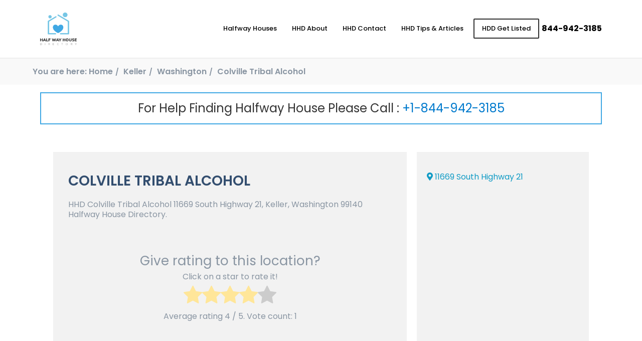

--- FILE ---
content_type: text/html; charset=UTF-8
request_url: https://www.halfwayhousedirectory.com/washington/keller/colville-tribal-alcohol/
body_size: 18239
content:
<!DOCTYPE html><html lang="en"><head><meta charset="UTF-8"><meta name="viewport" content="width=device-width, initial-scale=1.0"><meta http-equiv="X-UA-Compatible" content="ie=edge"><link rel="stylesheet" href="https://cdnjs.cloudflare.com/ajax/libs/font-awesome/4.7.0/css/font-awesome.min.css"><link rel="stylesheet" href="https://cdnjs.cloudflare.com/ajax/libs/font-awesome/5.15.3/css/all.min.css"
 referrerpolicy="no-referrer" /><link rel="preconnect" href="https://fonts.gstatic.com"><link href="https://fonts.googleapis.com/css2?family=Poppins:wght@300;400;500;600;700&display=swap"
 rel="stylesheet"><link media="all" href="https://www.halfwayhousedirectory.com/wp-content/cache/autoptimize/css/autoptimize_07452d6fac72b835a09c9209380459a6.css" rel="stylesheet"><title>Colville Tribal Alcohol - Halfway House Directory</title><meta name='robots' content='index, follow, max-image-preview:large, max-snippet:-1, max-video-preview:-1' /><style>img:is([sizes="auto" i], [sizes^="auto," i]) { contain-intrinsic-size: 3000px 1500px }</style><link rel="preload" href="https://www.halfwayhousedirectory.com/wp-content/plugins/rate-my-post/public/css/fonts/ratemypost.ttf" type="font/ttf" as="font" crossorigin="anonymous"><link rel="canonical" href="https://www.halfwayhousedirectory.com/washington/keller/colville-tribal-alcohol/" /><meta property="og:locale" content="en_US" /><meta property="og:type" content="article" /><meta property="og:title" content="Colville Tribal Alcohol - Halfway House Directory" /><meta property="og:description" content="ShareHHD Colville Tribal Alcohol 11669 South Highway 21, Keller, Washington 99140 Halfway House Directory." /><meta property="og:url" content="https://www.halfwayhousedirectory.com/washington/keller/colville-tribal-alcohol/" /><meta property="og:site_name" content="Halfway House Directory" /><meta property="article:publisher" content="https://www.facebook.com/HalfwayHouseDirectory/" /><meta property="article:modified_time" content="2020-12-21T19:36:12+00:00" /><meta property="og:image" content="https://www.halfwayhousedirectory.com/wp-content/uploads/2021/06/hhd-cover.jpg" /><meta property="og:image:width" content="1028" /><meta property="og:image:height" content="536" /><meta property="og:image:type" content="image/jpeg" /><meta name="twitter:card" content="summary_large_image" /> <script type="application/ld+json" class="yoast-schema-graph">{"@context":"https://schema.org","@graph":[{"@type":"WebPage","@id":"https://www.halfwayhousedirectory.com/washington/keller/colville-tribal-alcohol/","url":"https://www.halfwayhousedirectory.com/washington/keller/colville-tribal-alcohol/","name":"Colville Tribal Alcohol - Halfway House Directory","isPartOf":{"@id":"https://www.halfwayhousedirectory.com/#website"},"datePublished":"2020-09-10T06:55:32+00:00","dateModified":"2020-12-21T19:36:12+00:00","breadcrumb":{"@id":"https://www.halfwayhousedirectory.com/washington/keller/colville-tribal-alcohol/#breadcrumb"},"inLanguage":"en-US","potentialAction":[{"@type":"ReadAction","target":["https://www.halfwayhousedirectory.com/washington/keller/colville-tribal-alcohol/"]}]},{"@type":"BreadcrumbList","@id":"https://www.halfwayhousedirectory.com/washington/keller/colville-tribal-alcohol/#breadcrumb","itemListElement":[{"@type":"ListItem","position":1,"name":"Home","item":"https://www.halfwayhousedirectory.com/"},{"@type":"ListItem","position":2,"name":"Washington","item":"https://www.halfwayhousedirectory.com/centers/washington/"},{"@type":"ListItem","position":3,"name":"Colville Tribal Alcohol"}]},{"@type":"WebSite","@id":"https://www.halfwayhousedirectory.com/#website","url":"https://www.halfwayhousedirectory.com/","name":"Halfway House Directory","description":"Sober Living Home Near Me Search","publisher":{"@id":"https://www.halfwayhousedirectory.com/#organization"},"potentialAction":[{"@type":"SearchAction","target":{"@type":"EntryPoint","urlTemplate":"https://www.halfwayhousedirectory.com/?s={search_term_string}"},"query-input":"required name=search_term_string"}],"inLanguage":"en-US"},{"@type":"Organization","@id":"https://www.halfwayhousedirectory.com/#organization","name":"Halfway House Directory","url":"https://www.halfwayhousedirectory.com/","logo":{"@type":"ImageObject","inLanguage":"en-US","@id":"https://www.halfwayhousedirectory.com/#/schema/logo/image/","url":"https://www.halfwayhousedirectory.com/wp-content/uploads/2020/03/sober-logo.png","contentUrl":"https://www.halfwayhousedirectory.com/wp-content/uploads/2020/03/sober-logo.png","width":473,"height":421,"caption":"Halfway House Directory"},"image":{"@id":"https://www.halfwayhousedirectory.com/#/schema/logo/image/"},"sameAs":["https://www.facebook.com/HalfwayHouseDirectory/","https://www.instagram.com/halfwayhousedirectory/"]}]}</script> <link rel='dns-prefetch' href='//cdnjs.cloudflare.com' /> <script defer src="[data-uri]"></script> <style id='wp-emoji-styles-inline-css' type='text/css'>img.wp-smiley, img.emoji {
		display: inline !important;
		border: none !important;
		box-shadow: none !important;
		height: 1em !important;
		width: 1em !important;
		margin: 0 0.07em !important;
		vertical-align: -0.1em !important;
		background: none !important;
		padding: 0 !important;
	}</style><style id='classic-theme-styles-inline-css' type='text/css'>/*! This file is auto-generated */
.wp-block-button__link{color:#fff;background-color:#32373c;border-radius:9999px;box-shadow:none;text-decoration:none;padding:calc(.667em + 2px) calc(1.333em + 2px);font-size:1.125em}.wp-block-file__button{background:#32373c;color:#fff;text-decoration:none}</style><style id='global-styles-inline-css' type='text/css'>:root{--wp--preset--aspect-ratio--square: 1;--wp--preset--aspect-ratio--4-3: 4/3;--wp--preset--aspect-ratio--3-4: 3/4;--wp--preset--aspect-ratio--3-2: 3/2;--wp--preset--aspect-ratio--2-3: 2/3;--wp--preset--aspect-ratio--16-9: 16/9;--wp--preset--aspect-ratio--9-16: 9/16;--wp--preset--color--black: #000000;--wp--preset--color--cyan-bluish-gray: #abb8c3;--wp--preset--color--white: #ffffff;--wp--preset--color--pale-pink: #f78da7;--wp--preset--color--vivid-red: #cf2e2e;--wp--preset--color--luminous-vivid-orange: #ff6900;--wp--preset--color--luminous-vivid-amber: #fcb900;--wp--preset--color--light-green-cyan: #7bdcb5;--wp--preset--color--vivid-green-cyan: #00d084;--wp--preset--color--pale-cyan-blue: #8ed1fc;--wp--preset--color--vivid-cyan-blue: #0693e3;--wp--preset--color--vivid-purple: #9b51e0;--wp--preset--gradient--vivid-cyan-blue-to-vivid-purple: linear-gradient(135deg,rgba(6,147,227,1) 0%,rgb(155,81,224) 100%);--wp--preset--gradient--light-green-cyan-to-vivid-green-cyan: linear-gradient(135deg,rgb(122,220,180) 0%,rgb(0,208,130) 100%);--wp--preset--gradient--luminous-vivid-amber-to-luminous-vivid-orange: linear-gradient(135deg,rgba(252,185,0,1) 0%,rgba(255,105,0,1) 100%);--wp--preset--gradient--luminous-vivid-orange-to-vivid-red: linear-gradient(135deg,rgba(255,105,0,1) 0%,rgb(207,46,46) 100%);--wp--preset--gradient--very-light-gray-to-cyan-bluish-gray: linear-gradient(135deg,rgb(238,238,238) 0%,rgb(169,184,195) 100%);--wp--preset--gradient--cool-to-warm-spectrum: linear-gradient(135deg,rgb(74,234,220) 0%,rgb(151,120,209) 20%,rgb(207,42,186) 40%,rgb(238,44,130) 60%,rgb(251,105,98) 80%,rgb(254,248,76) 100%);--wp--preset--gradient--blush-light-purple: linear-gradient(135deg,rgb(255,206,236) 0%,rgb(152,150,240) 100%);--wp--preset--gradient--blush-bordeaux: linear-gradient(135deg,rgb(254,205,165) 0%,rgb(254,45,45) 50%,rgb(107,0,62) 100%);--wp--preset--gradient--luminous-dusk: linear-gradient(135deg,rgb(255,203,112) 0%,rgb(199,81,192) 50%,rgb(65,88,208) 100%);--wp--preset--gradient--pale-ocean: linear-gradient(135deg,rgb(255,245,203) 0%,rgb(182,227,212) 50%,rgb(51,167,181) 100%);--wp--preset--gradient--electric-grass: linear-gradient(135deg,rgb(202,248,128) 0%,rgb(113,206,126) 100%);--wp--preset--gradient--midnight: linear-gradient(135deg,rgb(2,3,129) 0%,rgb(40,116,252) 100%);--wp--preset--font-size--small: 13px;--wp--preset--font-size--medium: 20px;--wp--preset--font-size--large: 36px;--wp--preset--font-size--x-large: 42px;--wp--preset--spacing--20: 0.44rem;--wp--preset--spacing--30: 0.67rem;--wp--preset--spacing--40: 1rem;--wp--preset--spacing--50: 1.5rem;--wp--preset--spacing--60: 2.25rem;--wp--preset--spacing--70: 3.38rem;--wp--preset--spacing--80: 5.06rem;--wp--preset--shadow--natural: 6px 6px 9px rgba(0, 0, 0, 0.2);--wp--preset--shadow--deep: 12px 12px 50px rgba(0, 0, 0, 0.4);--wp--preset--shadow--sharp: 6px 6px 0px rgba(0, 0, 0, 0.2);--wp--preset--shadow--outlined: 6px 6px 0px -3px rgba(255, 255, 255, 1), 6px 6px rgba(0, 0, 0, 1);--wp--preset--shadow--crisp: 6px 6px 0px rgba(0, 0, 0, 1);}:where(.is-layout-flex){gap: 0.5em;}:where(.is-layout-grid){gap: 0.5em;}body .is-layout-flex{display: flex;}.is-layout-flex{flex-wrap: wrap;align-items: center;}.is-layout-flex > :is(*, div){margin: 0;}body .is-layout-grid{display: grid;}.is-layout-grid > :is(*, div){margin: 0;}:where(.wp-block-columns.is-layout-flex){gap: 2em;}:where(.wp-block-columns.is-layout-grid){gap: 2em;}:where(.wp-block-post-template.is-layout-flex){gap: 1.25em;}:where(.wp-block-post-template.is-layout-grid){gap: 1.25em;}.has-black-color{color: var(--wp--preset--color--black) !important;}.has-cyan-bluish-gray-color{color: var(--wp--preset--color--cyan-bluish-gray) !important;}.has-white-color{color: var(--wp--preset--color--white) !important;}.has-pale-pink-color{color: var(--wp--preset--color--pale-pink) !important;}.has-vivid-red-color{color: var(--wp--preset--color--vivid-red) !important;}.has-luminous-vivid-orange-color{color: var(--wp--preset--color--luminous-vivid-orange) !important;}.has-luminous-vivid-amber-color{color: var(--wp--preset--color--luminous-vivid-amber) !important;}.has-light-green-cyan-color{color: var(--wp--preset--color--light-green-cyan) !important;}.has-vivid-green-cyan-color{color: var(--wp--preset--color--vivid-green-cyan) !important;}.has-pale-cyan-blue-color{color: var(--wp--preset--color--pale-cyan-blue) !important;}.has-vivid-cyan-blue-color{color: var(--wp--preset--color--vivid-cyan-blue) !important;}.has-vivid-purple-color{color: var(--wp--preset--color--vivid-purple) !important;}.has-black-background-color{background-color: var(--wp--preset--color--black) !important;}.has-cyan-bluish-gray-background-color{background-color: var(--wp--preset--color--cyan-bluish-gray) !important;}.has-white-background-color{background-color: var(--wp--preset--color--white) !important;}.has-pale-pink-background-color{background-color: var(--wp--preset--color--pale-pink) !important;}.has-vivid-red-background-color{background-color: var(--wp--preset--color--vivid-red) !important;}.has-luminous-vivid-orange-background-color{background-color: var(--wp--preset--color--luminous-vivid-orange) !important;}.has-luminous-vivid-amber-background-color{background-color: var(--wp--preset--color--luminous-vivid-amber) !important;}.has-light-green-cyan-background-color{background-color: var(--wp--preset--color--light-green-cyan) !important;}.has-vivid-green-cyan-background-color{background-color: var(--wp--preset--color--vivid-green-cyan) !important;}.has-pale-cyan-blue-background-color{background-color: var(--wp--preset--color--pale-cyan-blue) !important;}.has-vivid-cyan-blue-background-color{background-color: var(--wp--preset--color--vivid-cyan-blue) !important;}.has-vivid-purple-background-color{background-color: var(--wp--preset--color--vivid-purple) !important;}.has-black-border-color{border-color: var(--wp--preset--color--black) !important;}.has-cyan-bluish-gray-border-color{border-color: var(--wp--preset--color--cyan-bluish-gray) !important;}.has-white-border-color{border-color: var(--wp--preset--color--white) !important;}.has-pale-pink-border-color{border-color: var(--wp--preset--color--pale-pink) !important;}.has-vivid-red-border-color{border-color: var(--wp--preset--color--vivid-red) !important;}.has-luminous-vivid-orange-border-color{border-color: var(--wp--preset--color--luminous-vivid-orange) !important;}.has-luminous-vivid-amber-border-color{border-color: var(--wp--preset--color--luminous-vivid-amber) !important;}.has-light-green-cyan-border-color{border-color: var(--wp--preset--color--light-green-cyan) !important;}.has-vivid-green-cyan-border-color{border-color: var(--wp--preset--color--vivid-green-cyan) !important;}.has-pale-cyan-blue-border-color{border-color: var(--wp--preset--color--pale-cyan-blue) !important;}.has-vivid-cyan-blue-border-color{border-color: var(--wp--preset--color--vivid-cyan-blue) !important;}.has-vivid-purple-border-color{border-color: var(--wp--preset--color--vivid-purple) !important;}.has-vivid-cyan-blue-to-vivid-purple-gradient-background{background: var(--wp--preset--gradient--vivid-cyan-blue-to-vivid-purple) !important;}.has-light-green-cyan-to-vivid-green-cyan-gradient-background{background: var(--wp--preset--gradient--light-green-cyan-to-vivid-green-cyan) !important;}.has-luminous-vivid-amber-to-luminous-vivid-orange-gradient-background{background: var(--wp--preset--gradient--luminous-vivid-amber-to-luminous-vivid-orange) !important;}.has-luminous-vivid-orange-to-vivid-red-gradient-background{background: var(--wp--preset--gradient--luminous-vivid-orange-to-vivid-red) !important;}.has-very-light-gray-to-cyan-bluish-gray-gradient-background{background: var(--wp--preset--gradient--very-light-gray-to-cyan-bluish-gray) !important;}.has-cool-to-warm-spectrum-gradient-background{background: var(--wp--preset--gradient--cool-to-warm-spectrum) !important;}.has-blush-light-purple-gradient-background{background: var(--wp--preset--gradient--blush-light-purple) !important;}.has-blush-bordeaux-gradient-background{background: var(--wp--preset--gradient--blush-bordeaux) !important;}.has-luminous-dusk-gradient-background{background: var(--wp--preset--gradient--luminous-dusk) !important;}.has-pale-ocean-gradient-background{background: var(--wp--preset--gradient--pale-ocean) !important;}.has-electric-grass-gradient-background{background: var(--wp--preset--gradient--electric-grass) !important;}.has-midnight-gradient-background{background: var(--wp--preset--gradient--midnight) !important;}.has-small-font-size{font-size: var(--wp--preset--font-size--small) !important;}.has-medium-font-size{font-size: var(--wp--preset--font-size--medium) !important;}.has-large-font-size{font-size: var(--wp--preset--font-size--large) !important;}.has-x-large-font-size{font-size: var(--wp--preset--font-size--x-large) !important;}
:where(.wp-block-post-template.is-layout-flex){gap: 1.25em;}:where(.wp-block-post-template.is-layout-grid){gap: 1.25em;}
:where(.wp-block-columns.is-layout-flex){gap: 2em;}:where(.wp-block-columns.is-layout-grid){gap: 2em;}
:root :where(.wp-block-pullquote){font-size: 1.5em;line-height: 1.6;}</style><style id='contact-form-7-inline-css' type='text/css'>.wpcf7 .wpcf7-recaptcha iframe {margin-bottom: 0;}.wpcf7 .wpcf7-recaptcha[data-align="center"] > div {margin: 0 auto;}.wpcf7 .wpcf7-recaptcha[data-align="right"] > div {margin: 0 0 0 auto;}</style><style id='heateor_sss_frontend_css-inline-css' type='text/css'>.heateor_sss_button_instagram span.heateor_sss_svg,a.heateor_sss_instagram span.heateor_sss_svg{background:radial-gradient(circle at 30% 107%,#fdf497 0,#fdf497 5%,#fd5949 45%,#d6249f 60%,#285aeb 90%)}.heateor_sss_horizontal_sharing .heateor_sss_svg,.heateor_sss_standard_follow_icons_container .heateor_sss_svg{color:#fff;border-width:0px;border-style:solid;border-color:transparent}.heateor_sss_horizontal_sharing .heateorSssTCBackground{color:#666}.heateor_sss_horizontal_sharing span.heateor_sss_svg:hover,.heateor_sss_standard_follow_icons_container span.heateor_sss_svg:hover{border-color:transparent;}.heateor_sss_vertical_sharing span.heateor_sss_svg,.heateor_sss_floating_follow_icons_container span.heateor_sss_svg{color:#fff;border-width:0px;border-style:solid;border-color:transparent;}.heateor_sss_vertical_sharing .heateorSssTCBackground{color:#666;}.heateor_sss_vertical_sharing span.heateor_sss_svg:hover,.heateor_sss_floating_follow_icons_container span.heateor_sss_svg:hover{border-color:transparent;}@media screen and (max-width:783px) {.heateor_sss_vertical_sharing{display:none!important}}</style> <script defer type="text/javascript" src="https://cdnjs.cloudflare.com/ajax/libs/jquery/3.4.1/jquery.min.js" id="jquery-js"></script> <link rel="https://api.w.org/" href="https://www.halfwayhousedirectory.com/wp-json/" /><link rel="EditURI" type="application/rsd+xml" title="RSD" href="https://www.halfwayhousedirectory.com/xmlrpc.php?rsd" /><link rel='shortlink' href='https://www.halfwayhousedirectory.com/?p=10927' /><link rel="alternate" title="oEmbed (JSON)" type="application/json+oembed" href="https://www.halfwayhousedirectory.com/wp-json/oembed/1.0/embed?url=https%3A%2F%2Fwww.halfwayhousedirectory.com%2Fwashington%2Fkeller%2Fcolville-tribal-alcohol%2F" /><link rel="alternate" title="oEmbed (XML)" type="text/xml+oembed" href="https://www.halfwayhousedirectory.com/wp-json/oembed/1.0/embed?url=https%3A%2F%2Fwww.halfwayhousedirectory.com%2Fwashington%2Fkeller%2Fcolville-tribal-alcohol%2F&#038;format=xml" /><link rel="icon" href="https://www.halfwayhousedirectory.com/wp-content/uploads/2021/06/cropped-hhd-icon-32x32.png" sizes="32x32" /><link rel="icon" href="https://www.halfwayhousedirectory.com/wp-content/uploads/2021/06/cropped-hhd-icon-192x192.png" sizes="192x192" /><link rel="apple-touch-icon" href="https://www.halfwayhousedirectory.com/wp-content/uploads/2021/06/cropped-hhd-icon-180x180.png" /><meta name="msapplication-TileImage" content="https://www.halfwayhousedirectory.com/wp-content/uploads/2021/06/cropped-hhd-icon-270x270.png" /><style type="text/css" id="wp-custom-css">@media(min-width: 768px){

	.single section.tips-articles-details-page .details .title{
		font-size: 40px;
		text-align: left !important;
	}

}

section.main-hero form select{
	padding: 10px !important; 
}

section.halfwayhouse-recovery-residence .content-row .main-col .wrapper .sub-title{
	text-transform: none !important;
}

.blog-content .numberNote-bar{
	margin: 25px 0;
}

.blog-content .helpline_text
{
	color: #555;

}

.sanpop-search-box .search-btn{
	background-color: #17a2b8
}

.sanpop-search-box .search-btn:hover{
	color: black
}

.sanpop-modal .group input.fui-input,
.sanpop-modal .group select.fui-input{
	height: 45px !important;
	min-height: 45px !important;
	padding: 5px 25px;
	border: 1px solid white;
}

.sanpop-modal  button.fui-btn{
	padding: 15px !important;
}

.sanpop-search-box input::placeholder{
	color: #555 !important;
}

select.input:not([multiple]), select.fui-input:not([multiple]){
	position: unset !important;
	opacity: 1;
	padding: 15px;
}



section.support-banner .info-col{
	padding: 50px 15px;
	background-color: #efefef;
	display: flex;
	align-items: center;
	justify-content: center;
}

section.support-banner .info-col .content{
	max-width: 560px;
	width: 100%;
	margin-left: auto;
}

section.support-banner .info-col .title{
	margin-bottom: 20px;
	font-weight: 600;
	line-height: 1.5;
}

section.support-banner .info-col a{
	background-color: #007ACD;
	padding: 5px 25px 5px 5px;
	display: inline-flex;
	color: white;
	align-items: center;
	border-radius: 50px;
}

section.support-banner .info-col .icon{
	background: white;
	width: 40px;
	height: 40px;
	display: inline-flex;
	justify-content: center;
	align-items: center;
	border-radius: 50%;
	margin-right: 10px;
}

section.support-banner .info-col .icon img{
	max-width: 22px;
	width: 100%;
}

section.support-banner .img-col{
	padding: 250px 150px;
}



@media(max-width: 768px){


	section.support-banner .img-col{
		padding: 100px;
	}

	section.support-banner .info-col{
		order: 1;
		text-align: center;

		justify-content: center;
	}

	section.support-banner .info-col .content{
		max-width: 100%;
		margin: 0 auto !important;
	}

}

.fui-container{
	padding-left: 15px !important;
	padding-right: 15px !important;
}

@media (max-width: 768px){
	section.halfway-centers-page .card-parent-row {
		padding: 0px;
	}
}


section.faq {
	padding: 50px 15px;
}
section.faq .title-bar {
	text-align: center;
}
section.faq .title-bar .main-title {
	display: block;
	position: relative;
	font-weight: 300;
	margin-bottom: 0;
}
@media (max-width: 768px) {
	section.faq .title-bar .main-title {
		font-size: 28px;
	}
}
section.faq .title-bar .mini-title {
	padding: 10px 25px;
	display: inline-block;
	font-weight: 300;
	margin-bottom: 50px;
	border-bottom: 1px solid #2599d6;
	position: relative;
}
section.faq .title-bar .mini-title:after {
	content: "";
	display: block;
	width: 60%;
	margin: 0 auto;
	position: absolute;
	bottom: -2px;
	left: 50%;
	-webkit-transform: translateX(-50%);
	transform: translateX(-50%);
	border-top: 4px solid #2599d6;
}
section.faq .questions .fui-accordion-container {
	border: 1px solid #ccc;
	margin-bottom: 10px;
}
section.faq .questions .fui-accordion-container .fui-accordion {
	padding: 20px;
	font-size: 20px;
	color: black;
	background-color: #f4f4f4;
	display: -webkit-box;
	display: -ms-flexbox;
	display: flex;
	-webkit-box-align: center;
	-ms-flex-align: center;
	align-items: center;
	-webkit-box-pack: justify;
	-ms-flex-pack: justify;
	justify-content: space-between;
}
@media (max-width: 768px) {
	section.faq .questions .fui-accordion-container .fui-accordion {
		font-size: 16px;
	}
}
section.faq .questions .fui-accordion-container .fui-panel .fui-panel-box {
	border: none;
	text-align: center;
	padding: 20px;
	line-height: 1.6;
	font-weight: 300;
}
@media (max-width: 768px) {
	section.faq .questions .fui-accordion-container .fui-panel .fui-panel-box {
		font-size: 14px !important;
	}
	section.faq .questions .fui-accordion-container .fui-panel .fui-panel-box p {
		font-size: 14px !important;
	}
}
section.faq .questions .fui-accordion-container .fui-panel .fui-panel-box .learn-more {
	margin-top: 10px;
}
section.faq .questions .fui-accordion-container .fui-panel .fui-panel-box .learn-more a {
	font-size: 18px;
	font-weight: 600;
}
section.faq .questions .fui-accordion-container .fui-panel .fui-panel-box .learn-more a i {
	margin-left: 10px;
}
section.faq .note {
	text-align: center;
	font-size: 20px;
	margin-top: 40px;
	margin-bottom: 0;
	font-weight: 600;
}

@media (max-width: 790px){
	section.main-hero form .form-row {
		width: 100% !important;
	}
}

/*  */

html,
body{
	background-color: white;
}

.shop-page-titlebar{
	margin: 15px auto !important;
}

.woocommerce div.product .summary  p.price, .woocommerce div.product .summary  span.price{
	font-family: sans-serif;
	font-weight: 600 !important;
	color: #007ACD !important;
}

.woocommerce div.product .summary p.price *, .woocommerce div.product .summary span.price *{
	color: #007ACD !important;
}

.product_meta{
	display: none;
}

section.popular-product .info-col .pricing span{
	margin-left: 0;
	margin-top: 15px;
}


.woocommerce .woocommerce-ordering,
.woocommerce .woocommerce-result-count{
	display: none;
}

section.popular-product .info-col .sbb-desc img{
	max-width: 120px;
	width: 100%;
	object-fit: contain;
	height: auto;
	display: none;
}

nav.woocommerce-breadcrumb {
	display: flex;
	align-items: center;
	justify-content: center;
	margin: 0 !important;
	padding: 10px !important;
	border-top: 1px solid #ccc;
	font-size: 16px !important;
}

nav.woocommerce-breadcrumb a {
	padding: 5px;
}

.orderby {
	width: 150px !important;
}

div#customer_details .col-2,
div#customer_details .col-1 {
	max-width: 48%;
}

@media (max-width: 768px) {
	div#customer_details .col-2,
	div#customer_details .col-1 {
		max-width: 100% !important;
	}
}
.select2-container--default .select2-selection--single {
	padding-top: 5px;
}

.select2-container--default .select2-selection--single,
select,
.woocommerce form .form-row input.input-text,
.woocommerce form .form-row textarea {
	display: block;
	max-width: 100%;
	width: 100%;
	min-height: 40px;
	padding: 10px 10px;
	background-color: white;
	outline: none;
	border: 1px solid silver;
}

.select2-container--default .select2-selection--single:focus,
select:focus,
.woocommerce form .form-row input.input-text:focus,
.woocommerce form .form-row textarea:focus {
	border-color: #007ACD;
	box-shadow: 0 0 0 2px rgba(0, 174, 255, 0.5);
}

.woocommerce-info {
	border-color: #007ACD !important;
}

.woocommerce-info::before {
	color: #007ACD !important;
}

.sidebar ul > li {
	margin-bottom: 20px;
}

.sidebar ul ul {
	padding: 0;
	margin: 0;
}

.sidebar ul ul li {
	margin: 0;
}

.sidebar ul ul a {
	display: block;
	background: rgba(0, 0, 0, 0.1);
	padding: 10px 15px;
	color: black;
	border-bottom: 1px solid rgba(0, 0, 0, 0.2);
}

.sidebar ul ul a:hover {
	background: #007ACD;
	color: white;
}

.sidebar ul ul li:last-child a {
	border: none;
}

.sidebar .searchform > div input[type=text] {
	display: block;
	width: 100%;
	padding: 10px 15px;
}

.sidebar .searchform > div input[type=submit] {
	display: block;
	padding: 10px 15px !important;
	text-align: center;
	font-weight: 16px;
	cursor: pointer;
	-webkit-user-select: none;
	user-select: none;
	margin-top: 10px;
	width: 100%;
	border: 1px solid #007ACD !important;
	color: white !important;
	background-color: blackb !important;
}

.sidebar .searchform > div input[type=submit].active, .sidebar .searchform > div input[type=submit]:focus, .sidebar .searchform > div input[type=submit]:active, .sidebar .searchform > div input[type=submit]:hover {
	color: white !important;
	background-color: #007ACD !important;
	border-color: #007ACD !important;
}

.sidebar .searchform > div input[type=submit].active, .sidebar .searchform > div input[type=submit]:focus:active, .sidebar .searchform > div input[type=submit]:focus, .sidebar .searchform > div input[type=submit]:active {
	box-shadow: 0 0 0 2px rgba(91, 171, 25, 0.5) !important;
}

.sidebar .widgettitle {
	padding: 10px;
	margin: 0;
	background: #007ACD;
	color: white;
	font-size: 18px;
}


.woocommerce div.product {
	margin-bottom: 20px;
}

.woocommerce-message::before {
	color: #007ACD !important;
}

.woocommerce-message {
	border-top-color: #007ACD !important;
}


section.our-products .single-col .card {
	position: relative;
}

del {
	margin: 0 10px;
	color: #999;
}

.woocommerce span.onsale,
.card .onsale,
.woocommerce .card .onsale {
	position: absolute !important;
	top: 0 !important;
	left: 0 !important;
	border-radius: 0 !important;
	background-color: #007ACD !important;
	color: white !important;
	padding: 10px 15px !important;
	font-weight: 600 !important;
	font-size: 14px !important;
	letter-spacing: 1px !important;
	min-height: auto !important;
	min-width: auto !important;
	line-height: 1.5;
}



a.added_to_cart {
	position: absolute !important;
	top: 160px !important;
	right: 0 !important;
	border-radius: 0 !important;
	background-color: #007ACD !important;
	color: white !important;
	padding: 10px 15px !important;
	font-weight: 600 !important;
	font-size: 14px !important;
	letter-spacing: 1px !important;
	min-height: auto !important;
	min-width: auto !important;
	line-height: 1.5;
	width: 100%;
	text-align: center;
}

a.added_to_cart:hover {
	background-color: #007ACD !important;
}

section.our-products .single-col .card {
	position: relative;
}

del {
	margin: 0 10px;
	color: #999;
}

.woocommerce span.onsale,
.card .onsale,
.woocommerce .card .onsale {
	position: absolute !important;
	top: 0 !important;
	left: 0 !important;
	border-radius: 0 !important;
	background-color: #007ACD !important;
	color: white !important;
	padding: 10px 15px !important;
	font-weight: 600 !important;
	font-size: 14px !important;
	letter-spacing: 1px !important;
	min-height: auto !important;
	min-width: auto !important;
	line-height: 1.5;
}

section.categories fieldset legend {
	color: black;
}

section.categories fieldset:hover legend {
	color: black;
}

section.categories fieldset:hover {
	border-color: black;
	border-width: 2px;
}

.fui-navbar.fui-default-nav.bg-primary .fui-menu .active a {
	font-weight: 600;
}

section.categories fieldset img {
	height: 120px;
	object-fit: contain;
}

.woocommerce .woocommerce-ordering select {
	width: 200px !important;
}

.featured-products > .fui-container-fluid {
	max-width: 1400px;
	margin: 0 auto;
}

.site-nav,
.fui-breadcrumb {
	background-color: black !important;
}

.fui-breadcrumb li a:hover {
	text-decoration: underline;
}

.product-col .content-area {
	padding-bottom: 50px;
}

.fui-breadcrumb li a,
.fui-breadcrumb li + li:before,
.fui-breadcrumb li {
	color: white;
}

.woocommerce-error, .woocommerce-info,
.woocommerce-message {
	width: 100%;
}

.woocommerce .quantity .qty {
	height: 44px;
}

.woocommerce-product-search input {
	display: block;
	width: 100%;
	padding: 10px 15px;
}

.woocommerce-breadcrumb {
	display: none !important;
}

.woocommerce div.product div.images img {
	border: 1px solid #eee;
	height: 350px;
	object-fit: contain;
}

.woocommerce-product-search button {
	display: block;
	padding: 10px 15px !important;
	text-align: center;
	font-weight: 16px;
	cursor: pointer;
	-webkit-user-select: none;
	user-select: none;
	margin-top: 10px;
	width: 100%;
	border: 1px solid #007ACD !important;
	color: white !important;
	background-color: #007ACD !important;
}

.woocommerce-product-search button:hover {
	color: white !important;
	background-color: #007ACD !important;
	border-color: #007ACD !important;
}

.woocommerce-Reviews-title {
	font-size: 16px;
	font-weight: 600;
}

#review_form_wrapper label {
	font-size: 14px;
}

#review_form_wrapper textarea {
	padding: 15px;
}

.button,
button.button,
#submit {
	border-radius: 0 !important;
	display: inline-block !important;
	padding: 14px 25px !important;
	text-align: center !important;
	font-weight: 400 !important;
	text-decoration: none !important;
	outline: none !important;
	cursor: pointer !important;
	-webkit-user-select: none !important;
	user-select: none !important;
	background-color: #007ACD !important;
	border: none !important;
	color: white !important;
}

.button:hover,
button.button:hover,
#submit:hover {
	background-color: #0091b1 !important;
}

.woocommerce #reviews .description p {
	font-size: 16px;
}

.comment-reply-title {
	font-weight: 600;
	margin-top: 15px;
	display: block;
	border-top: 1px solid #eee;
	padding-top: 25px;
	font-size: 16px;
	margin-bottom: 20px;
}

.woocommerce-account .woocommerce-MyAccount-navigation ul {
	padding: 0;
	margin: 0;
	display: flex;
	align-items: center;
	justify-content: center;
	list-style: none;
	flex-direction: column;
}

.woocommerce-account .woocommerce-MyAccount-navigation ul li {
	padding: 0;
	margin: 0;
	width: 100%;
}

.woocommerce-account .woocommerce-MyAccount-navigation ul li a {
	padding: 10px 15px;
	background: white;
	border: 1px solid #eee;
	border-bottom: 0;
	margin: 0;
	display: block;
	color: gray;
}

.woocommerce-account .woocommerce-MyAccount-navigation ul li:last-child a {
	border: 1px solid #eee;
}

.woocommerce-account.logged-in .woocommerce {
	display: flex;
}

.woocommerce-account .woocommerce-MyAccount-navigation {
	width: 100%;
	float: none !important;
	margin-bottom: 25px;
	max-width: 20%;
	flex-basis: 20%;
}

.woocommerce-account .woocommerce-MyAccount-content {
	width: 100%;
	float: none !important;
	max-width: 80%;
	flex-basis: 80%;
	padding-left: 20px;
}

.woocommerce-account .woocommerce-MyAccount-navigation ul li a:before {
	display: none;
}

.woocommerce-account .woocommerce-MyAccount-navigation ul li a:hover,
.woocommerce-account .woocommerce-MyAccount-navigation ul li.is-active a {
	background: #007ACD !important;
	color: white !important;
	border-color: #007ACD !important;
}

.woocommerce-info {
	border-top-color: #007ACD;
}

.woocommerce-info::before {
	color: #007ACD;
}

.u-columns.woocommerce-Addresses.col2-set.addresses .col-2,
.u-columns.woocommerce-Addresses.col2-set.addresses .col-1 {
	width: 100% !important;
	flex-basis: 50%;
	max-width: 50%;
	padding: 15px;
}

fieldset {
	padding: 10px 0;
}

.woocommerce-page table.cart td.actions .input-text {
	min-height: 40px;
	width: 150px;
}

woocommerce-account .woocommerce {
	flex-wrap: wrap;
}

.woocommerce-notices-wrapper {
	width: 100%;
}

/* SINGLE PRODUCT PAGE */
.woocommerce div.product .product_title {
	font-size: 34px;
	font-weight: 400;
}

.woocommerce-tabs {
	margin-top: 20px;
}

.woocommerce-tabs .tabs {
	padding: 0 !important;
	display: flex;
	flex-wrap: wrap;
	justify-content: space-evenly;
}

.woocommerce div.product .woocommerce-tabs ul.tabs::before {
	display: none !important;
}

.woocommerce div.product .woocommerce-tabs ul.tabs li::before,
.woocommerce div.product .woocommerce-tabs ul.tabs li::after {
	display: none !important;
}

.woocommerce-tabs .tabs li:hover a,
.woocommerce-tabs .tabs li.active a {
	background: #007ACD !important;
	color: white !important;
	border: none !important;
}

.woocommerce-tabs .tabs li.active {
	border-color: #007ACD !important;
}

.woocommerce div.product .woocommerce-tabs .panel h2 {
	font-size: 25px !important;
	border-bottom: 1px solid #ccc;
	padding-bottom: 10px;
}

.woocommerce-tabs .tabs li {
	border: none !important;
	border-radius: 0 !important;
	padding: 0 !important;
	display: block !important;
	margin: 0 !important;
	flex-grow: 1;
	text-align: center;
}

.woocommerce-tabs .tabs li a {
	padding: 15px 15px !important;
	border-right: 1px solid #ccc !important;
	display: block !important;
}

.woocommerce-tabs .tabs li:last-child a {
	border-right: none !important;
}

.woocommerce div.product p.price, .woocommerce div.product span.price {
	color: black !important;
	font-size: 24px;
	font-weight: 300;
}

.featured-products .single-product-col .single-product .pricing span {
	font-size: 28px !important;
	color: black;
}

.woocommerce div.product .woocommerce-tabs .panel {
	margin: 0;
	padding: 15px;
	border: 1px solid #ccc;
}

.main-product-info > .card {
	padding: 20px 10px 0 10px !important;
}

.related.products h2 {
	color: #333;
	padding-left: 10px;
}

.related.products {
	margin-top: 20px !important;
}

@media (max-width: 580px) {
	.woocommerce-tabs .tabs li.active,
	.woocommerce-tabs .tabs li {
		margin-bottom: 2px !important;
	}

	.woocommerce-tabs .tabs li,
	.woocommerce-tabs .tabs li a {
		display: block !important;
		width: 100%;
		border-right: none !important;
	}
}
.price_slider_wrapper {
	margin-top: 20px;
}

.sidebar .widgettitle {
	background-color: #007ACD;
	color: white;
}

.woocommerce .products ul, .woocommerce ul.products {
	display: flex;
	flex-wrap: wrap;
	width: 100%;
}

.featured-products .single-product-col .single-product .product-title h2 {
	font-size: 18px;
	display: block;
	margin-bottom: 10px;
	font-weight: 600;
}

.woocommerce .widget_price_filter .ui-slider .ui-slider-range,
.woocommerce .widget_price_filter .ui-slider .ui-slider-handle {
	background-color: #007ACD;
}

@media (max-width: 768px) {
	.related.products h2 {
		padding-left: 5px !important;
	}

	h2 {
		font-size: 20px;
		font-weight: 600;
	}
}
select {
	padding-left: 10px;
	padding-right: 10px;
}

input,
select,
textarea {
	border: 1px solid #ccc;
}

input:focus,
select:focus,
textarea:focus {
	border-color: #007ACD !important;
	outline: none;
}

.woocommerce .woocommerce-ordering select {
	margin-left: 10px;
	min-height: 40px;
	border: 1px solid #eee;
}

section.states {
	background-color: #007acd;
	padding: 50px 15px;
}
section.states .fui-container {
	max-width: 1200px;
}
section.states .main-title {
	text-align: center;
	color: white;
	margin-bottom: 40px;
	font-size: 40px;
	font-weight: 500;
}
section.states .col {
	max-width: 20%;
	-ms-flex-preferred-size: 20%;
	flex-basis: 20%;
	border-right: 1px solid white;
	padding-left: 25px;
}
@media (max-width: 768px) {
	section.states .col {
		max-width: 50%;
		-ms-flex-preferred-size: 50%;
		flex-basis: 50%;
	}
	section.states .col:nth-child(2n) {
		border: none;
	}
	
	.as-seen .logos a,
	.as-seen .logos div.pr-link{
		max-width: 45%;
		flex-basis: 45%;
		width: 100%;
		margin-bottom: 0
	}
	
}
@media (min-width: 768px) {
	section.states .col:nth-child(5n) {
		border: none;
	}
}
section.states .col a {
	display: block;
	padding: 10px;
	font-size: 18px;
	color: white;
}
section.states .col a.active, section.states .col a:hover {
	font-weight: 600;
	color: #13b4ff;
}</style></head><body data-rsssl=1 class="wp-singular center-template-default single single-center postid-10927 wp-theme-hhd"><header class="main-header sticky-top"><nav class="fui-navbar fui-expand-md fui-default-nav nav-bg invert-nav"><div class="fui-container"><div class="fui-brand"> <a href="/"> <img src="/wp-content/uploads/2021/06/sober-logo.png" alt="Halfway House"> </a></div><div class="fui-menu-box" id="mainNav1"><div class="menu-close bg-primary"><i class="fa fa-arrow-left"></i></div><ul class="fui-menu ml-auto"><li itemscope="itemscope" itemtype="https://www.schema.org/SiteNavigationElement" id="menu-item-25355" class="menu-item menu-item-type-post_type_archive menu-item-object-center menu-item-25355 nav-item"><a title="Halfway Houses" href="https://www.halfwayhousedirectory.com/halfway-houses/" class="nav-link">Halfway Houses</a></li><li itemscope="itemscope" itemtype="https://www.schema.org/SiteNavigationElement" id="menu-item-6857" class="menu-item menu-item-type-post_type menu-item-object-page menu-item-6857 nav-item"><a title="HHD About" href="https://www.halfwayhousedirectory.com/hhd-about/" class="nav-link">HHD About</a></li><li itemscope="itemscope" itemtype="https://www.schema.org/SiteNavigationElement" id="menu-item-6856" class="menu-item menu-item-type-post_type menu-item-object-page menu-item-6856 nav-item"><a title="HHD Contact" href="https://www.halfwayhousedirectory.com/hhd-contact/" class="nav-link">HHD Contact</a></li><li itemscope="itemscope" itemtype="https://www.schema.org/SiteNavigationElement" id="menu-item-6854" class="menu-item menu-item-type-post_type menu-item-object-page menu-item-6854 nav-item"><a title="HHD Tips &#038; Articles" href="https://www.halfwayhousedirectory.com/hhd-tips-articles/" class="nav-link">HHD Tips &#038; Articles</a></li><li class="nav-item border-white"> <a href="/hhd-get-listed/" class="nav-link">HDD Get Listed</a></li><li id="call-number" style="margin-bottom:0;"> <a style="color:black; font-weight:bold; font-size:16px;" href="tel:+1-844-942-3185">844-942-3185</a></li></ul></div> <button class="fui-toggler bg-secondary text-white menu-btn" data-nav="#mainNav1"><i class="fa fa-bars "></i></button></div></nav></header><style>@media (max-width: 796px){
				.fui-navbar .fui-menu .nav-link {
					color: black !important;
					filter: invert(0);
				}
			}
			@media (max-width:1024px){
				#call-number {
					margin-bottom:15px !important;
				}
			}
			@media (max-width: 781px){
				.fui-navbar.fui-expand-md .fui-toggler {
					display: flex !important;
				}	
			}</style><section class="halfwayhouse-recovery-residence padding-for-path"><div class="row path-row "><div class="col"><div class="path"> <span>You are here: </span> <a href="/">Home</a> <a href="https://www.halfwayhousedirectory.com/centers/washington/keller/">Keller</a> <a href="https://www.halfwayhousedirectory.com/centers/washington/">Washington</a> <a>Colville Tribal Alcohol</a></div></div></div><div class="fui-container"><div class="numberNote-bar"><h3 class="helpline_text">For Help Finding Halfway House Please Call&nbsp;:&nbsp;<a href="tel:+1-844-942-3185">+1-844-942-3185</a></h3></div><div class="row content-row my-1"><div class="col-md-8 main-col my-2"><div class="wrapper py-4 px-3"><h1 class="uppercase main-title"> Colville Tribal Alcohol</h1><div class="sub-title mt-2"><div class='heateorSssClear'></div><div  class='heateor_sss_sharing_container heateor_sss_horizontal_sharing' data-heateor-sss-href='https://www.halfwayhousedirectory.com/washington/keller/colville-tribal-alcohol/'><div class='heateor_sss_sharing_title' style="font-weight:bold" >Share</div><div class="heateor_sss_sharing_ul"><a aria-label="Facebook" class="heateor_sss_facebook" href="https://www.facebook.com/sharer/sharer.php?u=https%3A%2F%2Fwww.halfwayhousedirectory.com%2Fwashington%2Fkeller%2Fcolville-tribal-alcohol%2F" title="Facebook" rel="nofollow noopener" target="_blank" style="font-size:32px!important;box-shadow:none;display:inline-block;vertical-align:middle"><span class="heateor_sss_svg" style="background-color:#0765FE;width:35px;height:35px;border-radius:999px;display:inline-block;opacity:1;float:left;font-size:32px;box-shadow:none;display:inline-block;font-size:16px;padding:0 4px;vertical-align:middle;background-repeat:repeat;overflow:hidden;padding:0;cursor:pointer;box-sizing:content-box"><svg style="display:block;border-radius:999px;" focusable="false" aria-hidden="true" xmlns="http://www.w3.org/2000/svg" width="100%" height="100%" viewBox="0 0 32 32"><path fill="#fff" d="M28 16c0-6.627-5.373-12-12-12S4 9.373 4 16c0 5.628 3.875 10.35 9.101 11.647v-7.98h-2.474V16H13.1v-1.58c0-4.085 1.849-5.978 5.859-5.978.76 0 2.072.15 2.608.298v3.325c-.283-.03-.775-.045-1.386-.045-1.967 0-2.728.745-2.728 2.683V16h3.92l-.673 3.667h-3.247v8.245C23.395 27.195 28 22.135 28 16Z"></path></svg></span></a><a aria-label="Twitter" class="heateor_sss_button_twitter" href="http://twitter.com/intent/tweet?text=Colville%20Tribal%20Alcohol&url=https%3A%2F%2Fwww.halfwayhousedirectory.com%2Fwashington%2Fkeller%2Fcolville-tribal-alcohol%2F" title="Twitter" rel="nofollow noopener" target="_blank" style="font-size:32px!important;box-shadow:none;display:inline-block;vertical-align:middle"><span class="heateor_sss_svg heateor_sss_s__default heateor_sss_s_twitter" style="background-color:#55acee;width:35px;height:35px;border-radius:999px;display:inline-block;opacity:1;float:left;font-size:32px;box-shadow:none;display:inline-block;font-size:16px;padding:0 4px;vertical-align:middle;background-repeat:repeat;overflow:hidden;padding:0;cursor:pointer;box-sizing:content-box"><svg style="display:block;border-radius:999px;" focusable="false" aria-hidden="true" xmlns="http://www.w3.org/2000/svg" width="100%" height="100%" viewBox="-4 -4 39 39"><path d="M28 8.557a9.913 9.913 0 0 1-2.828.775 4.93 4.93 0 0 0 2.166-2.725 9.738 9.738 0 0 1-3.13 1.194 4.92 4.92 0 0 0-3.593-1.55 4.924 4.924 0 0 0-4.794 6.049c-4.09-.21-7.72-2.17-10.15-5.15a4.942 4.942 0 0 0-.665 2.477c0 1.71.87 3.214 2.19 4.1a4.968 4.968 0 0 1-2.23-.616v.06c0 2.39 1.7 4.38 3.952 4.83-.414.115-.85.174-1.297.174-.318 0-.626-.03-.928-.086a4.935 4.935 0 0 0 4.6 3.42 9.893 9.893 0 0 1-6.114 2.107c-.398 0-.79-.023-1.175-.068a13.953 13.953 0 0 0 7.55 2.213c9.056 0 14.01-7.507 14.01-14.013 0-.213-.005-.426-.015-.637.96-.695 1.795-1.56 2.455-2.55z" fill="#fff"></path></svg></span></a><a aria-label="Reddit" class="heateor_sss_button_reddit" href="http://reddit.com/submit?url=https%3A%2F%2Fwww.halfwayhousedirectory.com%2Fwashington%2Fkeller%2Fcolville-tribal-alcohol%2F&title=Colville%20Tribal%20Alcohol" title="Reddit" rel="nofollow noopener" target="_blank" style="font-size:32px!important;box-shadow:none;display:inline-block;vertical-align:middle"><span class="heateor_sss_svg heateor_sss_s__default heateor_sss_s_reddit" style="background-color:#ff5700;width:35px;height:35px;border-radius:999px;display:inline-block;opacity:1;float:left;font-size:32px;box-shadow:none;display:inline-block;font-size:16px;padding:0 4px;vertical-align:middle;background-repeat:repeat;overflow:hidden;padding:0;cursor:pointer;box-sizing:content-box"><svg style="display:block;border-radius:999px;" focusable="false" aria-hidden="true" xmlns="http://www.w3.org/2000/svg" width="100%" height="100%" viewBox="-3.5 -3.5 39 39"><path d="M28.543 15.774a2.953 2.953 0 0 0-2.951-2.949 2.882 2.882 0 0 0-1.9.713 14.075 14.075 0 0 0-6.85-2.044l1.38-4.349 3.768.884a2.452 2.452 0 1 0 .24-1.176l-4.274-1a.6.6 0 0 0-.709.4l-1.659 5.224a14.314 14.314 0 0 0-7.316 2.029 2.908 2.908 0 0 0-1.872-.681 2.942 2.942 0 0 0-1.618 5.4 5.109 5.109 0 0 0-.062.765c0 4.158 5.037 7.541 11.229 7.541s11.22-3.383 11.22-7.541a5.2 5.2 0 0 0-.053-.706 2.963 2.963 0 0 0 1.427-2.51zm-18.008 1.88a1.753 1.753 0 0 1 1.73-1.74 1.73 1.73 0 0 1 1.709 1.74 1.709 1.709 0 0 1-1.709 1.711 1.733 1.733 0 0 1-1.73-1.711zm9.565 4.968a5.573 5.573 0 0 1-4.081 1.272h-.032a5.576 5.576 0 0 1-4.087-1.272.6.6 0 0 1 .844-.854 4.5 4.5 0 0 0 3.238.927h.032a4.5 4.5 0 0 0 3.237-.927.6.6 0 1 1 .844.854zm-.331-3.256a1.726 1.726 0 1 1 1.709-1.712 1.717 1.717 0 0 1-1.712 1.712z" fill="#fff"/></svg></span></a><a aria-label="Linkedin" class="heateor_sss_button_linkedin" href="https://www.linkedin.com/sharing/share-offsite/?url=https%3A%2F%2Fwww.halfwayhousedirectory.com%2Fwashington%2Fkeller%2Fcolville-tribal-alcohol%2F" title="Linkedin" rel="nofollow noopener" target="_blank" style="font-size:32px!important;box-shadow:none;display:inline-block;vertical-align:middle"><span class="heateor_sss_svg heateor_sss_s__default heateor_sss_s_linkedin" style="background-color:#0077b5;width:35px;height:35px;border-radius:999px;display:inline-block;opacity:1;float:left;font-size:32px;box-shadow:none;display:inline-block;font-size:16px;padding:0 4px;vertical-align:middle;background-repeat:repeat;overflow:hidden;padding:0;cursor:pointer;box-sizing:content-box"><svg style="display:block;border-radius:999px;" focusable="false" aria-hidden="true" xmlns="http://www.w3.org/2000/svg" width="100%" height="100%" viewBox="0 0 32 32"><path d="M6.227 12.61h4.19v13.48h-4.19V12.61zm2.095-6.7a2.43 2.43 0 0 1 0 4.86c-1.344 0-2.428-1.09-2.428-2.43s1.084-2.43 2.428-2.43m4.72 6.7h4.02v1.84h.058c.56-1.058 1.927-2.176 3.965-2.176 4.238 0 5.02 2.792 5.02 6.42v7.395h-4.183v-6.56c0-1.564-.03-3.574-2.178-3.574-2.18 0-2.514 1.7-2.514 3.46v6.668h-4.187V12.61z" fill="#fff"></path></svg></span></a><a aria-label="Pinterest" class="heateor_sss_button_pinterest" href="https://www.halfwayhousedirectory.com/washington/keller/colville-tribal-alcohol/" onclick="event.preventDefault();javascript:void( (function() {var e=document.createElement('script' );e.setAttribute('type','text/javascript' );e.setAttribute('charset','UTF-8' );e.setAttribute('src','//assets.pinterest.com/js/pinmarklet.js?r='+Math.random()*99999999);document.body.appendChild(e)})());" title="Pinterest" rel="nofollow noopener" style="font-size:32px!important;box-shadow:none;display:inline-block;vertical-align:middle"><span class="heateor_sss_svg heateor_sss_s__default heateor_sss_s_pinterest" style="background-color:#cc2329;width:35px;height:35px;border-radius:999px;display:inline-block;opacity:1;float:left;font-size:32px;box-shadow:none;display:inline-block;font-size:16px;padding:0 4px;vertical-align:middle;background-repeat:repeat;overflow:hidden;padding:0;cursor:pointer;box-sizing:content-box"><svg style="display:block;border-radius:999px;" focusable="false" aria-hidden="true" xmlns="http://www.w3.org/2000/svg" width="100%" height="100%" viewBox="-2 -2 35 35"><path fill="#fff" d="M16.539 4.5c-6.277 0-9.442 4.5-9.442 8.253 0 2.272.86 4.293 2.705 5.046.303.125.574.005.662-.33.061-.231.205-.816.27-1.06.088-.331.053-.447-.191-.736-.532-.627-.873-1.439-.873-2.591 0-3.338 2.498-6.327 6.505-6.327 3.548 0 5.497 2.168 5.497 5.062 0 3.81-1.686 7.025-4.188 7.025-1.382 0-2.416-1.142-2.085-2.545.397-1.674 1.166-3.48 1.166-4.689 0-1.081-.581-1.983-1.782-1.983-1.413 0-2.548 1.462-2.548 3.419 0 1.247.421 2.091.421 2.091l-1.699 7.199c-.505 2.137-.076 4.755-.039 5.019.021.158.223.196.314.077.13-.17 1.813-2.247 2.384-4.324.162-.587.929-3.631.929-3.631.46.876 1.801 1.646 3.227 1.646 4.247 0 7.128-3.871 7.128-9.053.003-3.918-3.317-7.568-8.361-7.568z"/></svg></span></a><a aria-label="Whatsapp" class="heateor_sss_whatsapp" href="https://api.whatsapp.com/send?text=Colville%20Tribal%20Alcohol https%3A%2F%2Fwww.halfwayhousedirectory.com%2Fwashington%2Fkeller%2Fcolville-tribal-alcohol%2F" title="Whatsapp" rel="nofollow noopener" target="_blank" style="font-size:32px!important;box-shadow:none;display:inline-block;vertical-align:middle"><span class="heateor_sss_svg" style="background-color:#55eb4c;width:35px;height:35px;border-radius:999px;display:inline-block;opacity:1;float:left;font-size:32px;box-shadow:none;display:inline-block;font-size:16px;padding:0 4px;vertical-align:middle;background-repeat:repeat;overflow:hidden;padding:0;cursor:pointer;box-sizing:content-box"><svg style="display:block;border-radius:999px;" focusable="false" aria-hidden="true" xmlns="http://www.w3.org/2000/svg" width="100%" height="100%" viewBox="-6 -5 40 40"><path class="heateor_sss_svg_stroke heateor_sss_no_fill" stroke="#fff" stroke-width="2" fill="none" d="M 11.579798566743314 24.396926207859085 A 10 10 0 1 0 6.808479557110079 20.73576436351046"></path><path d="M 7 19 l -1 6 l 6 -1" class="heateor_sss_no_fill heateor_sss_svg_stroke" stroke="#fff" stroke-width="2" fill="none"></path><path d="M 10 10 q -1 8 8 11 c 5 -1 0 -6 -1 -3 q -4 -3 -5 -5 c 4 -2 -1 -5 -1 -4" fill="#fff"></path></svg></span></a><a class="heateor_sss_more" title="More" rel="nofollow noopener" style="font-size: 32px!important;border:0;box-shadow:none;display:inline-block!important;font-size:16px;padding:0 4px;vertical-align: middle;display:inline;" href="https://www.halfwayhousedirectory.com/washington/keller/colville-tribal-alcohol/" onclick="event.preventDefault()"><span class="heateor_sss_svg" style="background-color:#ee8e2d;width:35px;height:35px;border-radius:999px;display:inline-block!important;opacity:1;float:left;font-size:32px!important;box-shadow:none;display:inline-block;font-size:16px;padding:0 4px;vertical-align:middle;display:inline;background-repeat:repeat;overflow:hidden;padding:0;cursor:pointer;box-sizing:content-box;" onclick="heateorSssMoreSharingPopup(this, 'https://www.halfwayhousedirectory.com/washington/keller/colville-tribal-alcohol/', 'Colville%20Tribal%20Alcohol', '' )"><svg xmlns="http://www.w3.org/2000/svg" xmlns:xlink="http://www.w3.org/1999/xlink" viewBox="-.3 0 32 32" version="1.1" width="100%" height="100%" style="display:block;border-radius:999px;" xml:space="preserve"><g><path fill="#fff" d="M18 14V8h-4v6H8v4h6v6h4v-6h6v-4h-6z" fill-rule="evenodd"></path></g></svg></span></a></div><div class="heateorSssClear"></div></div><div class='heateorSssClear'></div><p>HHD Colville Tribal Alcohol 11669 South Highway 21, Keller, Washington 99140 Halfway House Directory.</p></div><div class="location-rating mt-5"><div class="give-rating mb-2" ><div  class="rmp-widgets-container rmp-wp-plugin rmp-main-container js-rmp-widgets-container js-rmp-widgets-container--10927 "  data-post-id="10927"><div class="rmp-rating-widget js-rmp-rating-widget"><p class="rmp-heading rmp-heading--title"> Give rating to this location?</p><p class="rmp-heading rmp-heading--subtitle"> Click on a star to rate it!</p><div class="rmp-rating-widget__icons"><ul class="rmp-rating-widget__icons-list js-rmp-rating-icons-list"><li class="rmp-rating-widget__icons-list__icon js-rmp-rating-item" data-descriptive-rating="Not at all useful" data-value="1"> <i class="js-rmp-rating-icon rmp-icon rmp-icon--ratings rmp-icon--star rmp-icon--full-highlight"></i></li><li class="rmp-rating-widget__icons-list__icon js-rmp-rating-item" data-descriptive-rating="Somewhat useful" data-value="2"> <i class="js-rmp-rating-icon rmp-icon rmp-icon--ratings rmp-icon--star rmp-icon--full-highlight"></i></li><li class="rmp-rating-widget__icons-list__icon js-rmp-rating-item" data-descriptive-rating="Useful" data-value="3"> <i class="js-rmp-rating-icon rmp-icon rmp-icon--ratings rmp-icon--star rmp-icon--full-highlight"></i></li><li class="rmp-rating-widget__icons-list__icon js-rmp-rating-item" data-descriptive-rating="Fairly useful" data-value="4"> <i class="js-rmp-rating-icon rmp-icon rmp-icon--ratings rmp-icon--star rmp-icon--full-highlight"></i></li><li class="rmp-rating-widget__icons-list__icon js-rmp-rating-item" data-descriptive-rating="Very useful" data-value="5"> <i class="js-rmp-rating-icon rmp-icon rmp-icon--ratings rmp-icon--star "></i></li></ul></div><p class="rmp-rating-widget__hover-text js-rmp-hover-text"></p> <button class="rmp-rating-widget__submit-btn rmp-btn js-submit-rating-btn"> Submit Rating </button><p class="rmp-rating-widget__results js-rmp-results "> Average rating <span class="rmp-rating-widget__results__rating js-rmp-avg-rating">4</span> / 5. Vote count: <span class="rmp-rating-widget__results__votes js-rmp-vote-count">1</span></p><p class="rmp-rating-widget__not-rated js-rmp-not-rated rmp-rating-widget__not-rated--hidden"> No votes so far! Be the first to rate this location.</p><p class="rmp-rating-widget__msg js-rmp-msg"></p></div></div></div></div></div></div><div class="col-md-4 main-col my-2 w-100"><div class="wrapper px-2 py-4"><div class="title mb-2"> <i class="fas fa-map-marker-alt"></i> <span>11669 South Highway 21 </span></div><div class="geo-location"><style>iframe{
								width: 100% !important;
								visibility: visible !important;
							}</style><iframe width="520" height="400" frameborder="0" scrolling="no" marginheight="0" marginwidth="0" id="gmap_canvas" src="https://maps.google.com/maps?width=520&amp;height=400&amp;hl=en&amp;q=11669%20South%20Highway%2021%20,%20Keller,%20WA,%2099140%20+()&amp;t=k&amp;z=12&amp;ie=UTF8&amp;iwloc=B&amp;output=embed"></iframe></div><div class="mt-2 w-100"> <a href="tel:+1-844-942-3185" class="fui-btn fui-btn-primary w-100 text-white uppercase"> <i class="fas fa-phone-alt mr-1"></i> make a call </a></div><div class="share pt-3"><p class="title mb-3">Share:</p><div class="heateor_sss_sharing_container heateor_sss_horizontal_sharing" data-heateor-ss-offset="0" data-heateor-sss-href='https://www.halfwayhousedirectory.com/washington/keller/colville-tribal-alcohol/'><div class="heateor_sss_sharing_ul"><a aria-label="Facebook" class="heateor_sss_facebook" href="https://www.facebook.com/sharer/sharer.php?u=https%3A%2F%2Fwww.halfwayhousedirectory.com%2Fwashington%2Fkeller%2Fcolville-tribal-alcohol%2F" title="Facebook" rel="nofollow noopener" target="_blank" style="font-size:32px!important;box-shadow:none;display:inline-block;vertical-align:middle"><span class="heateor_sss_svg" style="background-color:#0765FE;width:35px;height:35px;border-radius:999px;display:inline-block;opacity:1;float:left;font-size:32px;box-shadow:none;display:inline-block;font-size:16px;padding:0 4px;vertical-align:middle;background-repeat:repeat;overflow:hidden;padding:0;cursor:pointer;box-sizing:content-box"><svg style="display:block;border-radius:999px;" focusable="false" aria-hidden="true" xmlns="http://www.w3.org/2000/svg" width="100%" height="100%" viewBox="0 0 32 32"><path fill="#fff" d="M28 16c0-6.627-5.373-12-12-12S4 9.373 4 16c0 5.628 3.875 10.35 9.101 11.647v-7.98h-2.474V16H13.1v-1.58c0-4.085 1.849-5.978 5.859-5.978.76 0 2.072.15 2.608.298v3.325c-.283-.03-.775-.045-1.386-.045-1.967 0-2.728.745-2.728 2.683V16h3.92l-.673 3.667h-3.247v8.245C23.395 27.195 28 22.135 28 16Z"></path></svg></span></a><a aria-label="Twitter" class="heateor_sss_button_twitter" href="http://twitter.com/intent/tweet?text=Colville%20Tribal%20Alcohol&url=https%3A%2F%2Fwww.halfwayhousedirectory.com%2Fwashington%2Fkeller%2Fcolville-tribal-alcohol%2F" title="Twitter" rel="nofollow noopener" target="_blank" style="font-size:32px!important;box-shadow:none;display:inline-block;vertical-align:middle"><span class="heateor_sss_svg heateor_sss_s__default heateor_sss_s_twitter" style="background-color:#55acee;width:35px;height:35px;border-radius:999px;display:inline-block;opacity:1;float:left;font-size:32px;box-shadow:none;display:inline-block;font-size:16px;padding:0 4px;vertical-align:middle;background-repeat:repeat;overflow:hidden;padding:0;cursor:pointer;box-sizing:content-box"><svg style="display:block;border-radius:999px;" focusable="false" aria-hidden="true" xmlns="http://www.w3.org/2000/svg" width="100%" height="100%" viewBox="-4 -4 39 39"><path d="M28 8.557a9.913 9.913 0 0 1-2.828.775 4.93 4.93 0 0 0 2.166-2.725 9.738 9.738 0 0 1-3.13 1.194 4.92 4.92 0 0 0-3.593-1.55 4.924 4.924 0 0 0-4.794 6.049c-4.09-.21-7.72-2.17-10.15-5.15a4.942 4.942 0 0 0-.665 2.477c0 1.71.87 3.214 2.19 4.1a4.968 4.968 0 0 1-2.23-.616v.06c0 2.39 1.7 4.38 3.952 4.83-.414.115-.85.174-1.297.174-.318 0-.626-.03-.928-.086a4.935 4.935 0 0 0 4.6 3.42 9.893 9.893 0 0 1-6.114 2.107c-.398 0-.79-.023-1.175-.068a13.953 13.953 0 0 0 7.55 2.213c9.056 0 14.01-7.507 14.01-14.013 0-.213-.005-.426-.015-.637.96-.695 1.795-1.56 2.455-2.55z" fill="#fff"></path></svg></span></a><a aria-label="Reddit" class="heateor_sss_button_reddit" href="http://reddit.com/submit?url=https%3A%2F%2Fwww.halfwayhousedirectory.com%2Fwashington%2Fkeller%2Fcolville-tribal-alcohol%2F&title=Colville%20Tribal%20Alcohol" title="Reddit" rel="nofollow noopener" target="_blank" style="font-size:32px!important;box-shadow:none;display:inline-block;vertical-align:middle"><span class="heateor_sss_svg heateor_sss_s__default heateor_sss_s_reddit" style="background-color:#ff5700;width:35px;height:35px;border-radius:999px;display:inline-block;opacity:1;float:left;font-size:32px;box-shadow:none;display:inline-block;font-size:16px;padding:0 4px;vertical-align:middle;background-repeat:repeat;overflow:hidden;padding:0;cursor:pointer;box-sizing:content-box"><svg style="display:block;border-radius:999px;" focusable="false" aria-hidden="true" xmlns="http://www.w3.org/2000/svg" width="100%" height="100%" viewBox="-3.5 -3.5 39 39"><path d="M28.543 15.774a2.953 2.953 0 0 0-2.951-2.949 2.882 2.882 0 0 0-1.9.713 14.075 14.075 0 0 0-6.85-2.044l1.38-4.349 3.768.884a2.452 2.452 0 1 0 .24-1.176l-4.274-1a.6.6 0 0 0-.709.4l-1.659 5.224a14.314 14.314 0 0 0-7.316 2.029 2.908 2.908 0 0 0-1.872-.681 2.942 2.942 0 0 0-1.618 5.4 5.109 5.109 0 0 0-.062.765c0 4.158 5.037 7.541 11.229 7.541s11.22-3.383 11.22-7.541a5.2 5.2 0 0 0-.053-.706 2.963 2.963 0 0 0 1.427-2.51zm-18.008 1.88a1.753 1.753 0 0 1 1.73-1.74 1.73 1.73 0 0 1 1.709 1.74 1.709 1.709 0 0 1-1.709 1.711 1.733 1.733 0 0 1-1.73-1.711zm9.565 4.968a5.573 5.573 0 0 1-4.081 1.272h-.032a5.576 5.576 0 0 1-4.087-1.272.6.6 0 0 1 .844-.854 4.5 4.5 0 0 0 3.238.927h.032a4.5 4.5 0 0 0 3.237-.927.6.6 0 1 1 .844.854zm-.331-3.256a1.726 1.726 0 1 1 1.709-1.712 1.717 1.717 0 0 1-1.712 1.712z" fill="#fff"/></svg></span></a><a aria-label="Linkedin" class="heateor_sss_button_linkedin" href="https://www.linkedin.com/sharing/share-offsite/?url=https%3A%2F%2Fwww.halfwayhousedirectory.com%2Fwashington%2Fkeller%2Fcolville-tribal-alcohol%2F" title="Linkedin" rel="nofollow noopener" target="_blank" style="font-size:32px!important;box-shadow:none;display:inline-block;vertical-align:middle"><span class="heateor_sss_svg heateor_sss_s__default heateor_sss_s_linkedin" style="background-color:#0077b5;width:35px;height:35px;border-radius:999px;display:inline-block;opacity:1;float:left;font-size:32px;box-shadow:none;display:inline-block;font-size:16px;padding:0 4px;vertical-align:middle;background-repeat:repeat;overflow:hidden;padding:0;cursor:pointer;box-sizing:content-box"><svg style="display:block;border-radius:999px;" focusable="false" aria-hidden="true" xmlns="http://www.w3.org/2000/svg" width="100%" height="100%" viewBox="0 0 32 32"><path d="M6.227 12.61h4.19v13.48h-4.19V12.61zm2.095-6.7a2.43 2.43 0 0 1 0 4.86c-1.344 0-2.428-1.09-2.428-2.43s1.084-2.43 2.428-2.43m4.72 6.7h4.02v1.84h.058c.56-1.058 1.927-2.176 3.965-2.176 4.238 0 5.02 2.792 5.02 6.42v7.395h-4.183v-6.56c0-1.564-.03-3.574-2.178-3.574-2.18 0-2.514 1.7-2.514 3.46v6.668h-4.187V12.61z" fill="#fff"></path></svg></span></a><a aria-label="Pinterest" class="heateor_sss_button_pinterest" href="https://www.halfwayhousedirectory.com/washington/keller/colville-tribal-alcohol/" onclick="event.preventDefault();javascript:void( (function() {var e=document.createElement('script' );e.setAttribute('type','text/javascript' );e.setAttribute('charset','UTF-8' );e.setAttribute('src','//assets.pinterest.com/js/pinmarklet.js?r='+Math.random()*99999999);document.body.appendChild(e)})());" title="Pinterest" rel="nofollow noopener" style="font-size:32px!important;box-shadow:none;display:inline-block;vertical-align:middle"><span class="heateor_sss_svg heateor_sss_s__default heateor_sss_s_pinterest" style="background-color:#cc2329;width:35px;height:35px;border-radius:999px;display:inline-block;opacity:1;float:left;font-size:32px;box-shadow:none;display:inline-block;font-size:16px;padding:0 4px;vertical-align:middle;background-repeat:repeat;overflow:hidden;padding:0;cursor:pointer;box-sizing:content-box"><svg style="display:block;border-radius:999px;" focusable="false" aria-hidden="true" xmlns="http://www.w3.org/2000/svg" width="100%" height="100%" viewBox="-2 -2 35 35"><path fill="#fff" d="M16.539 4.5c-6.277 0-9.442 4.5-9.442 8.253 0 2.272.86 4.293 2.705 5.046.303.125.574.005.662-.33.061-.231.205-.816.27-1.06.088-.331.053-.447-.191-.736-.532-.627-.873-1.439-.873-2.591 0-3.338 2.498-6.327 6.505-6.327 3.548 0 5.497 2.168 5.497 5.062 0 3.81-1.686 7.025-4.188 7.025-1.382 0-2.416-1.142-2.085-2.545.397-1.674 1.166-3.48 1.166-4.689 0-1.081-.581-1.983-1.782-1.983-1.413 0-2.548 1.462-2.548 3.419 0 1.247.421 2.091.421 2.091l-1.699 7.199c-.505 2.137-.076 4.755-.039 5.019.021.158.223.196.314.077.13-.17 1.813-2.247 2.384-4.324.162-.587.929-3.631.929-3.631.46.876 1.801 1.646 3.227 1.646 4.247 0 7.128-3.871 7.128-9.053.003-3.918-3.317-7.568-8.361-7.568z"/></svg></span></a><a aria-label="Whatsapp" class="heateor_sss_whatsapp" href="https://api.whatsapp.com/send?text=Colville%20Tribal%20Alcohol https%3A%2F%2Fwww.halfwayhousedirectory.com%2Fwashington%2Fkeller%2Fcolville-tribal-alcohol%2F" title="Whatsapp" rel="nofollow noopener" target="_blank" style="font-size:32px!important;box-shadow:none;display:inline-block;vertical-align:middle"><span class="heateor_sss_svg" style="background-color:#55eb4c;width:35px;height:35px;border-radius:999px;display:inline-block;opacity:1;float:left;font-size:32px;box-shadow:none;display:inline-block;font-size:16px;padding:0 4px;vertical-align:middle;background-repeat:repeat;overflow:hidden;padding:0;cursor:pointer;box-sizing:content-box"><svg style="display:block;border-radius:999px;" focusable="false" aria-hidden="true" xmlns="http://www.w3.org/2000/svg" width="100%" height="100%" viewBox="-6 -5 40 40"><path class="heateor_sss_svg_stroke heateor_sss_no_fill" stroke="#fff" stroke-width="2" fill="none" d="M 11.579798566743314 24.396926207859085 A 10 10 0 1 0 6.808479557110079 20.73576436351046"></path><path d="M 7 19 l -1 6 l 6 -1" class="heateor_sss_no_fill heateor_sss_svg_stroke" stroke="#fff" stroke-width="2" fill="none"></path><path d="M 10 10 q -1 8 8 11 c 5 -1 0 -6 -1 -3 q -4 -3 -5 -5 c 4 -2 -1 -5 -1 -4" fill="#fff"></path></svg></span></a><a class="heateor_sss_more" title="More" rel="nofollow noopener" style="font-size: 32px!important;border:0;box-shadow:none;display:inline-block!important;font-size:16px;padding:0 4px;vertical-align: middle;display:inline;" href="https://www.halfwayhousedirectory.com/washington/keller/colville-tribal-alcohol/" onclick="event.preventDefault()"><span class="heateor_sss_svg" style="background-color:#ee8e2d;width:35px;height:35px;border-radius:999px;display:inline-block!important;opacity:1;float:left;font-size:32px!important;box-shadow:none;display:inline-block;font-size:16px;padding:0 4px;vertical-align:middle;display:inline;background-repeat:repeat;overflow:hidden;padding:0;cursor:pointer;box-sizing:content-box;" onclick="heateorSssMoreSharingPopup(this, 'https://www.halfwayhousedirectory.com/washington/keller/colville-tribal-alcohol/', 'Colville%20Tribal%20Alcohol', '' )"><svg xmlns="http://www.w3.org/2000/svg" xmlns:xlink="http://www.w3.org/1999/xlink" viewBox="-.3 0 32 32" version="1.1" width="100%" height="100%" style="display:block;border-radius:999px;" xml:space="preserve"><g><path fill="#fff" d="M18 14V8h-4v6H8v4h6v6h4v-6h6v-4h-6z" fill-rule="evenodd"></path></g></svg></span></a></div><div class="heateorSssClear"></div></div></div></div></div></div></div></section><section class="join-our-community"><div class="fui-container"><h2 class="uppercase main-title text-center"> join our community</h2><p class="sub-title text-center"> If you want to connect with us and stay updated, sign up with us now.</p><div class="wpcf7 no-js" id="wpcf7-f25275-o1" lang="en-US" dir="ltr"><div class="screen-reader-response"><p role="status" aria-live="polite" aria-atomic="true"></p><ul></ul></div><form action="/washington/keller/colville-tribal-alcohol/#wpcf7-f25275-o1" method="post" class="wpcf7-form init" aria-label="Contact form" novalidate="novalidate" data-status="init"><div style="display: none;"> <input type="hidden" name="_wpcf7" value="25275" /> <input type="hidden" name="_wpcf7_version" value="5.9.5" /> <input type="hidden" name="_wpcf7_locale" value="en_US" /> <input type="hidden" name="_wpcf7_unit_tag" value="wpcf7-f25275-o1" /> <input type="hidden" name="_wpcf7_container_post" value="0" /> <input type="hidden" name="_wpcf7_posted_data_hash" value="" /> <input type="hidden" name="_wpcf7_recaptcha_response" value="" /></div><div class="row"><div class="col-md-3 main-col"><div class="group"><p><span class="wpcf7-form-control-wrap" data-name="your-name"><input size="40" class="wpcf7-form-control wpcf7-text wpcf7-validates-as-required fui-input" aria-required="true" aria-invalid="false" placeholder="First Name" value="" type="text" name="your-name" /></span></p></div></div><div class="col-md-3 main-col"><div class="group"><p><span class="wpcf7-form-control-wrap" data-name="your-email"><input size="40" class="wpcf7-form-control wpcf7-email wpcf7-validates-as-required wpcf7-text wpcf7-validates-as-email fui-input" aria-required="true" aria-invalid="false" placeholder="Your Email" value="" type="email" name="your-email" /></span></p></div></div><div class="col-md-3 main-col"><div class="group"><p><span class="wpcf7-form-control-wrap" data-name="your-phone"><input size="40" class="wpcf7-form-control wpcf7-tel wpcf7-validates-as-required wpcf7-text wpcf7-validates-as-tel fui-input" aria-required="true" aria-invalid="false" placeholder="Phone Number" value="" type="tel" name="your-phone" /></span></p></div></div><div class="col-md-3 main-col"><div class="group"> <span class="wpcf7-form-control-wrap recaptcha" data-name="recaptcha"><span data-sitekey="6Lf3DPApAAAAABhGTk0eW639ETUKY-i6sseBL_0j" class="wpcf7-form-control wpcf7-recaptcha g-recaptcha"></span> <noscript><div class="grecaptcha-noscript"> <iframe src="https://www.google.com/recaptcha/api/fallback?k=6Lf3DPApAAAAABhGTk0eW639ETUKY-i6sseBL_0j" frameborder="0" scrolling="no" width="310" height="430"> </iframe><textarea name="g-recaptcha-response" rows="3" cols="40" placeholder="reCaptcha Response Here">
		</textarea></div> </noscript> </span></div></div><div class="col-md-3 main-col"><div class="group"><p><button class="fui-btn fui-btn-info w-100">Submit</button></p></div></div></div><div class="wpcf7-response-output" aria-hidden="true"></div></form></div></div></section><footer><div class="fui-container"><div class="row text-white"><div class="col-md-3 my-2 main-col"> <img class="m-auto" src="/wp-content/uploads/2021/05/sober-logo-transparent.png" alt=""></div><div class="col-md-6 my-2 main-col"><h2 class="main-title"> HHD USA</h2><p class="sub-title"> HHD USA <br> Struggling with Addiction/Mental Illness?</p><p class="text"> Halfway House Directory is a hassle free confidential way to find a Halfway Houses Sober Living
 Rehab Treatment Center Facilities near you.
 Let us help you find the Rehabilitation – Recovery your looking for.</p></div><div class="col-md-3 my-2 main-col"><h2 class="title"> Email Us</h2><p class="mb-3"> <a href="/cdn-cgi/l/email-protection#3f5c50514b5e5c4b7f575e5359485e4657504a4c5a5b564d5a5c4b504d46115c5052"><span class="__cf_email__" data-cfemail="e3808c8d97828097a38b828f8594829a8b8c969086878a918680978c919acd808c8e">[email&#160;protected]</span></a></p><h2 class="title"> Contact Us</h2><p> <a class="fui-btn fui-btn-info call-btn" href="tel:+1-844-942-3185 "> <span class="mobile"> Need Help? Call Us</span> <i class="fa fa-mobile-alt"></i> +1-844-942-3185 </a></p></div></div></div><div class="hr"></div><div class="fui-container"><div class="links-row"><div class="text-col"><p class="text text-white "> &#169; Copyright 2023 - Halfway House Directory</p></div><div class="link-col"><ul class="links list-unstyled"><li itemscope="itemscope" itemtype="https://www.schema.org/SiteNavigationElement" id="menu-item-25973" class="menu-item menu-item-type-custom menu-item-object-custom menu-item-25973 nav-item"><a title="AA Meeting Near Me" target="_blank" href="https://www.aa-meetings.com/directory" class="nav-link">AA Meeting Near Me</a></li><li itemscope="itemscope" itemtype="https://www.schema.org/SiteNavigationElement" id="menu-item-30564" class="menu-item menu-item-type-custom menu-item-object-custom menu-item-30564 nav-item"><a title="Therapists Near Me" href="https://www.therapist.org/directory" class="nav-link">Therapists Near Me</a></li><li itemscope="itemscope" itemtype="https://www.schema.org/SiteNavigationElement" id="menu-item-29904" class="menu-item menu-item-type-custom menu-item-object-custom menu-item-29904 nav-item"><a title="Rehab Center" href="https://www.daylightdetox.com/" class="nav-link">Rehab Center</a></li><li itemscope="itemscope" itemtype="https://www.schema.org/SiteNavigationElement" id="menu-item-29846" class="menu-item menu-item-type-custom menu-item-object-custom menu-item-29846 nav-item"><a title="Recovery Rehab" href="https://recoveryrehab.co/" class="nav-link">Recovery Rehab</a></li><li itemscope="itemscope" itemtype="https://www.schema.org/SiteNavigationElement" id="menu-item-1312" class="menu-item menu-item-type-post_type menu-item-object-page menu-item-privacy-policy menu-item-1312 nav-item"><a title="HHD Privacy Policy" href="https://www.halfwayhousedirectory.com/hhd-privacy-policy/" class="nav-link">HHD Privacy Policy</a></li><div class="social"> <a target="_blank" href="https://www.facebook.com/HalfwayHouseDirectory/ " class="link facebook mr-1 ml-1"> <i class="fab fa-facebook-f"></i> </a> <a target="_blank" href="https://www.instagram.com/halfwayhousedirectory/ " class="link instagram"> <i class="fab fa-instagram"></i> </a></div></ul></div></div></div></footer> <script data-cfasync="false" src="/cdn-cgi/scripts/5c5dd728/cloudflare-static/email-decode.min.js"></script><script type="speculationrules">{"prefetch":[{"source":"document","where":{"and":[{"href_matches":"\/*"},{"not":{"href_matches":["\/wp-*.php","\/wp-admin\/*","\/wp-content\/uploads\/*","\/wp-content\/*","\/wp-content\/plugins\/*","\/wp-content\/themes\/hhd\/*","\/*\\?(.+)"]}},{"not":{"selector_matches":"a[rel~=\"nofollow\"]"}},{"not":{"selector_matches":".no-prefetch, .no-prefetch a"}}]},"eagerness":"conservative"}]}</script>  <script defer src="https://www.googletagmanager.com/gtag/js?id=G-WH8GGSSF6Z"></script> <script defer src="[data-uri]"></script> <script defer type="text/javascript" src="https://www.halfwayhousedirectory.com/wp-content/cache/autoptimize/js/autoptimize_single_efc27e253fae1b7b891fb5a40e687768.js?ver=5.9.5" id="swv-js"></script> <script defer id="contact-form-7-js-extra" src="[data-uri]"></script> <script defer type="text/javascript" src="https://www.halfwayhousedirectory.com/wp-content/cache/autoptimize/js/autoptimize_single_917602d642f84a211838f0c1757c4dc1.js?ver=5.9.5" id="contact-form-7-js"></script> <script defer id="rate-my-post-js-extra" src="[data-uri]"></script> <script defer type="text/javascript" src="https://www.halfwayhousedirectory.com/wp-content/plugins/rate-my-post/public/js/rate-my-post.min.js?ver=4.0.2" id="rate-my-post-js"></script> <script defer type="text/javascript" src="https://www.halfwayhousedirectory.com/wp-content/cache/autoptimize/js/autoptimize_single_244136a5e61355005abecaa7b5314f4a.js?ver=6.8.3" id="famous-ui-js"></script> <script defer type="text/javascript" src="https://www.halfwayhousedirectory.com/wp-content/themes/hhd/js/owl.carousel.min.js?ver=6.8.3" id="owl-js"></script> <script defer id="hhd-index-js-extra" src="[data-uri]"></script> <script defer type="text/javascript" src="https://www.halfwayhousedirectory.com/wp-content/cache/autoptimize/js/autoptimize_single_56669a07941f6f9c18c10d0be31239ab.js?ver=1711030975" id="hhd-index-js"></script> <script defer id="heateor_sss_sharing_js-js-before" src="[data-uri]"></script> <script defer type="text/javascript" src="https://www.halfwayhousedirectory.com/wp-content/cache/autoptimize/js/autoptimize_single_8ea9723653de2a89e89a9aa95091814d.js?ver=3.3.62" id="heateor_sss_sharing_js-js"></script> <script defer type="text/javascript" src="https://www.halfwayhousedirectory.com/wp-content/cache/autoptimize/js/autoptimize_single_a56436c9e214ef323a2a3581d13dffe9.js?ver=1.2" id="wpcf7-recaptcha-controls-js"></script> <script defer id="google-recaptcha-js-extra" src="[data-uri]"></script> <script defer type="text/javascript" src="https://www.google.com/recaptcha/api.js?hl=en_US&amp;onload=recaptchaCallback&amp;render=explicit&amp;ver=2.0" id="google-recaptcha-js"></script> </body></html>

--- FILE ---
content_type: text/css
request_url: https://www.halfwayhousedirectory.com/wp-content/cache/autoptimize/css/autoptimize_07452d6fac72b835a09c9209380459a6.css
body_size: 38753
content:
@charset "UTF-8";i,i:after,i:before{transition:all 0s !important}*,:after,:before{box-sizing:border-box}html{-webkit-text-size-adjust:100%;-webkit-tap-highlight-color:rgba(0,0,0,0);scroll-behavior:smooth}body{margin:0;font-family:-apple-system,BlinkMacSystemFont,"Segoe UI",Roboto,"Helvetica Neue",Arial,sans-serif,"Apple Color Emoji","Segoe UI Emoji","Segoe UI Symbol";font-weight:400;line-height:1.25}html,body{color:#333;font-size:16px}article,aside,figcaption,figure,footer,header,hgroup,main,nav,section{display:block}[tabindex="-1"]:focus{outline:0 !important}hr{overflow:visible;box-sizing:content-box;height:0;border:0;margin:10px 0;border-top:1px solid silver}pre{font-family:monospace;font-size:5px}figure{margin:0}mark{color:#fb3}a{background-color:transparent;text-decoration:none;color:#007acd}a:hover{color:#2f642d}a:not([href]):not([tabindex]){color:inherit;text-decoration:none}a:not([href]):not([tabindex]):hover,a:not([href]):not([tabindex]):focus{color:inherit;text-decoration:none}a:not([href]):not([tabindex]):focus{outline:0}abbr[title],abbr[data-original-title]{text-decoration:underline;-webkit-text-decoration:underline dotted;text-decoration:underline dotted;cursor:help;border-bottom:0;-webkit-text-decoration-skip-ink:none;text-decoration-skip-ink:none}address{margin-bottom:15px;font-style:normal;line-height:inherit}b,strong{font-weight:700}ol ol ul,ol ul ul,ul ol ul,ul ul ul{font-size:100%}pre,code,kbd,samp{font-family:SFMono-Regular,Menlo,Monaco,Consolas,"Liberation Mono","Courier New",monospace;font-size:16px}small{font-size:12px}sub,sup{font-size:75%;line-height:0;position:relative;vertical-align:baseline}sub{bottom:-5px}sup{top:-5px}img{vertical-align:middle;max-width:100%;border-style:none}caption{padding-top:10px;padding-bottom:10px;color:#333;text-align:left;caption-side:bottom}fieldset{border:none}button,input,optgroup,select,textarea{font-family:inherit;font-size:100%;line-height:1.25;margin:0}button,input{overflow:visible}button,select{text-transform:none}button,[type=button],[type=reset],[type=submit]{-webkit-appearance:button}button::-moz-focus-inner,[type=button]::-moz-focus-inner,[type=reset]::-moz-focus-inner,[type=submit]::-moz-focus-inner{border-style:none;padding:0}button:-moz-focusring,[type=button]:-moz-focusring,[type=reset]:-moz-focusring,[type=submit]:-moz-focusring{outline:1px dotted ButtonText}fieldset{padding:10px}legend{box-sizing:border-box;color:inherit;display:table;max-width:100%;padding:0;white-space:normal}progress{vertical-align:baseline}textarea{overflow:auto}[type=checkbox],[type=radio]{box-sizing:border-box;padding:0}[type=number]::-webkit-inner-spin-button,[type=number]::-webkit-outer-spin-button{height:auto}[type=search]{-webkit-appearance:textfield;outline-offset:-2px}[type=search]::-webkit-search-decoration{-webkit-appearance:none}::-webkit-file-upload-button{-webkit-appearance:button;font:inherit}details{display:block}summary{display:list-item}template{display:none}[hidden]{display:none}h1,h2,h3,h4,h5,h6,p{font-weight:400;margin-top:0;margin-bottom:15px}.h1,h1{font-size:46px}.h2,h2{font-size:36px}.h3,h3{font-size:28px}.h4,h4{font-size:22px}.h5,h5{font-size:18px}.h6,h6{font-size:16px}p{font-size:16px}.mark,mark{padding:2px 4px;background-color:#1f232c}.text-primary{color:#007acd}.text-secondary{color:#1f232c}.text-success{color:#00c851}.text-info{color:#17a2b8}.text-warning{color:#fb3}.text-danger{color:#f44}.text-gray{color:gray}.text-gold{color:#bda531}.text-muted{color:#949494}.text-dark{color:#555}.text-light{color:#eee}.text-white{color:#fff}.text-black{color:#000}.noScroll{overflow:hidden !important}.fixed-top{width:100%;position:fixed !important;top:0;left:0;z-index:1050}.fui-navbar{position:relative;display:flex;align-items:center;flex-wrap:nowrap;justify-content:space-between;padding:0 10px}.fui-navbar>.fui-container,.fui-navbar>.fui-container-fluid{display:flex;flex-wrap:wrap;align-items:center;justify-content:space-between;width:100%}.fui-navbar .fui-brand{display:inline-block;margin-right:16px;line-height:inherit;white-space:nowrap}.fui-navbar .fui-menu-box{display:none;align-items:center;flex-basis:100%}.fui-navbar .fui-menu-box .fui-menu{display:flex;align-items:center;justify-content:center;padding:0;margin:0}.fui-navbar .fui-menu-box .fui-menu .nav-item{margin:0}.fui-navbar .fui-menu-box .fui-menu .nav-item .nav-link{display:inline-block}.fui-navbar .fui-menu-box .fui-menu li{list-style:none;padding:0}.fui-navbar .fui-toggler{display:flex;align-items:center;justify-content:center;color:#007acd;background-color:#fff;margin-top:10px;margin-bottom:10px;margin-left:auto;padding:10px 15px;border:none;outline:none;cursor:pointer;border-radius:4px}.fui-navbar .fui-toggler:hover{color:#fff;background:#377635 !important}.fui-navbar.fui-default-nav{background-color:#fff}.fui-navbar.fui-default-nav .fui-brand{padding-right:10px;display:flex;align-items:center;justify-content:flex-start}.fui-navbar.fui-default-nav .fui-brand a{display:block;font-weight:400;font-size:28px;color:#007acd}.fui-navbar.fui-default-nav .fui-brand a:hover{color:#2f642d !important}.fui-navbar.fui-default-nav .fui-brand a img{display:block}.fui-navbar.fui-default-nav .fui-menu .nav-link{color:#1f232c;padding:20px 15px}.fui-navbar.fui-default-nav .fui-menu .nav-link:focus,.fui-navbar.fui-default-nav .fui-menu .nav-link:hover{color:#fff;background-color:#007acd}.fui-navbar.fui-default-nav .fui-menu .active .nav-link{color:#fff;background-color:#007acd}.fui-navbar.fui-default-nav .slidedown,.fui-navbar.fui-default-nav .sideNavbar{background-color:#fff !important}.fui-navbar.fui-default-nav.bg-primary{background:#007acd}.fui-navbar.fui-default-nav.bg-primary .fui-brand a{color:#fff}.fui-navbar.fui-default-nav.bg-primary .fui-brand a:hover{color:#6fbd6d !important}.fui-navbar.fui-default-nav.bg-primary .menu-close{background:#377635}.fui-navbar.fui-default-nav.bg-primary .menu-close:hover{background:#2f642d}.fui-navbar.fui-default-nav.bg-primary .fui-menu .nav-link{color:#fff}.fui-navbar.fui-default-nav.bg-primary .fui-menu .nav-link:focus,.fui-navbar.fui-default-nav.bg-primary .fui-menu .nav-link:hover{color:#fff;background-color:#377635}.fui-navbar.fui-default-nav.bg-primary .fui-menu .active .nav-link{color:#fff;background-color:#377635}.fui-navbar.fui-default-nav.bg-primary .slidedown,.fui-navbar.fui-default-nav.bg-primary .sideNavbar{background-color:#007acd !important}.fui-navbar.fui-default-nav.bg-secondary{background:#1f232c}.fui-navbar.fui-default-nav.bg-secondary .fui-brand a{color:#fff}.fui-navbar.fui-default-nav.bg-secondary .fui-brand a:hover{color:#3f4759 !important}.fui-navbar.fui-default-nav.bg-secondary .menu-close{background:#0a0b0e}.fui-navbar.fui-default-nav.bg-secondary .menu-close:hover{background:#000}.fui-navbar.fui-default-nav.bg-secondary .fui-menu .nav-link{color:#fff}.fui-navbar.fui-default-nav.bg-secondary .fui-menu .nav-link:focus,.fui-navbar.fui-default-nav.bg-secondary .fui-menu .nav-link:hover{color:#fff;background-color:#0a0b0e}.fui-navbar.fui-default-nav.bg-secondary .fui-menu .active .nav-link{color:#fff;background-color:#0a0b0e}.fui-navbar.fui-default-nav.bg-secondary .slidedown,.fui-navbar.fui-default-nav.bg-secondary .sideNavbar{background-color:#1f232c !important}.fui-navbar.fui-default-nav.bg-success{background:#00c851}.fui-navbar.fui-default-nav.bg-success .fui-brand a{color:#fff}.fui-navbar.fui-default-nav.bg-success .fui-brand a:hover{color:#16ff74 !important}.fui-navbar.fui-default-nav.bg-success .menu-close{background:#00953c}.fui-navbar.fui-default-nav.bg-success .menu-close:hover{background:#007c32}.fui-navbar.fui-default-nav.bg-success .fui-menu .nav-link{color:#fff}.fui-navbar.fui-default-nav.bg-success .fui-menu .nav-link:focus,.fui-navbar.fui-default-nav.bg-success .fui-menu .nav-link:hover{color:#fff;background-color:#00953c}.fui-navbar.fui-default-nav.bg-success .fui-menu .active .nav-link{color:#fff;background-color:#00953c}.fui-navbar.fui-default-nav.bg-success .slidedown,.fui-navbar.fui-default-nav.bg-success .sideNavbar{background-color:#00c851 !important}.fui-navbar.fui-default-nav.bg-info{background:#17a2b8}.fui-navbar.fui-default-nav.bg-info .fui-brand a{color:#fff}.fui-navbar.fui-default-nav.bg-info .fui-brand a:hover{color:#36cee6 !important}.fui-navbar.fui-default-nav.bg-info .menu-close{background:#117a8b}.fui-navbar.fui-default-nav.bg-info .menu-close:hover{background:#0f6674}.fui-navbar.fui-default-nav.bg-info .fui-menu .nav-link{color:#fff}.fui-navbar.fui-default-nav.bg-info .fui-menu .nav-link:focus,.fui-navbar.fui-default-nav.bg-info .fui-menu .nav-link:hover{color:#fff;background-color:#117a8b}.fui-navbar.fui-default-nav.bg-info .fui-menu .active .nav-link{color:#fff;background-color:#117a8b}.fui-navbar.fui-default-nav.bg-info .slidedown,.fui-navbar.fui-default-nav.bg-info .sideNavbar{background-color:#17a2b8 !important}.fui-navbar.fui-default-nav.bg-warning{background:#fb3}.fui-navbar.fui-default-nav.bg-warning .fui-brand a{color:#fff}.fui-navbar.fui-default-nav.bg-warning .fui-brand a:hover{color:#ffd580 !important}.fui-navbar.fui-default-nav.bg-warning .menu-close{background:#fa0}.fui-navbar.fui-default-nav.bg-warning .menu-close:hover{background:#e69900}.fui-navbar.fui-default-nav.bg-warning .fui-menu .nav-link{color:#fff}.fui-navbar.fui-default-nav.bg-warning .fui-menu .nav-link:focus,.fui-navbar.fui-default-nav.bg-warning .fui-menu .nav-link:hover{color:#fff;background-color:#fa0}.fui-navbar.fui-default-nav.bg-warning .fui-menu .active .nav-link{color:#fff;background-color:#fa0}.fui-navbar.fui-default-nav.bg-warning .slidedown,.fui-navbar.fui-default-nav.bg-warning .sideNavbar{background-color:#fb3 !important}.fui-navbar.fui-default-nav.bg-danger{background:#f44}.fui-navbar.fui-default-nav.bg-danger .fui-brand a{color:#fff}.fui-navbar.fui-default-nav.bg-danger .fui-brand a:hover{color:#ff9191 !important}.fui-navbar.fui-default-nav.bg-danger .menu-close{background:#f11}.fui-navbar.fui-default-nav.bg-danger .menu-close:hover{background:#f70000}.fui-navbar.fui-default-nav.bg-danger .fui-menu .nav-link{color:#fff}.fui-navbar.fui-default-nav.bg-danger .fui-menu .nav-link:focus,.fui-navbar.fui-default-nav.bg-danger .fui-menu .nav-link:hover{color:#fff;background-color:#f11}.fui-navbar.fui-default-nav.bg-danger .fui-menu .active .nav-link{color:#fff;background-color:#f11}.fui-navbar.fui-default-nav.bg-danger .slidedown,.fui-navbar.fui-default-nav.bg-danger .sideNavbar{background-color:#f44 !important}.fui-navbar.fui-default-nav.bg-gray{background:gray}.fui-navbar.fui-default-nav.bg-gray .fui-brand a{color:#fff}.fui-navbar.fui-default-nav.bg-gray .fui-brand a:hover{color:#a6a6a6 !important}.fui-navbar.fui-default-nav.bg-gray .menu-close{background:#676767}.fui-navbar.fui-default-nav.bg-gray .menu-close:hover{background:#5a5a5a}.fui-navbar.fui-default-nav.bg-gray .fui-menu .nav-link{color:#fff}.fui-navbar.fui-default-nav.bg-gray .fui-menu .nav-link:focus,.fui-navbar.fui-default-nav.bg-gray .fui-menu .nav-link:hover{color:#fff;background-color:#676767}.fui-navbar.fui-default-nav.bg-gray .fui-menu .active .nav-link{color:#fff;background-color:#676767}.fui-navbar.fui-default-nav.bg-gray .slidedown,.fui-navbar.fui-default-nav.bg-gray .sideNavbar{background-color:gray !important}.fui-navbar.fui-default-nav.bg-gold{background:#bda531}.fui-navbar.fui-default-nav.bg-gold .fui-brand a{color:#fff}.fui-navbar.fui-default-nav.bg-gold .fui-brand a:hover{color:#d7c364 !important}.fui-navbar.fui-default-nav.bg-gold .menu-close{background:#958227}.fui-navbar.fui-default-nav.bg-gold .menu-close:hover{background:#807021}.fui-navbar.fui-default-nav.bg-gold .fui-menu .nav-link{color:#fff}.fui-navbar.fui-default-nav.bg-gold .fui-menu .nav-link:focus,.fui-navbar.fui-default-nav.bg-gold .fui-menu .nav-link:hover{color:#fff;background-color:#958227}.fui-navbar.fui-default-nav.bg-gold .fui-menu .active .nav-link{color:#fff;background-color:#958227}.fui-navbar.fui-default-nav.bg-gold .slidedown,.fui-navbar.fui-default-nav.bg-gold .sideNavbar{background-color:#bda531 !important}.fui-navbar.fui-default-nav.bg-muted{background:#949494}.fui-navbar.fui-default-nav.bg-muted .fui-brand a{color:#fff}.fui-navbar.fui-default-nav.bg-muted .fui-brand a:hover{color:#bababa !important}.fui-navbar.fui-default-nav.bg-muted .menu-close{background:#7b7b7b}.fui-navbar.fui-default-nav.bg-muted .menu-close:hover{background:#6e6e6e}.fui-navbar.fui-default-nav.bg-muted .fui-menu .nav-link{color:#fff}.fui-navbar.fui-default-nav.bg-muted .fui-menu .nav-link:focus,.fui-navbar.fui-default-nav.bg-muted .fui-menu .nav-link:hover{color:#fff;background-color:#7b7b7b}.fui-navbar.fui-default-nav.bg-muted .fui-menu .active .nav-link{color:#fff;background-color:#7b7b7b}.fui-navbar.fui-default-nav.bg-muted .slidedown,.fui-navbar.fui-default-nav.bg-muted .sideNavbar{background-color:#949494 !important}.fui-navbar.fui-default-nav.bg-dark{background:#555}.fui-navbar.fui-default-nav.bg-dark .fui-brand a{color:#fff}.fui-navbar.fui-default-nav.bg-dark .fui-brand a:hover{color:#7b7b7b !important}.fui-navbar.fui-default-nav.bg-dark .menu-close{background:#3c3c3c}.fui-navbar.fui-default-nav.bg-dark .menu-close:hover{background:#2f2f2f}.fui-navbar.fui-default-nav.bg-dark .fui-menu .nav-link{color:#fff}.fui-navbar.fui-default-nav.bg-dark .fui-menu .nav-link:focus,.fui-navbar.fui-default-nav.bg-dark .fui-menu .nav-link:hover{color:#fff;background-color:#3c3c3c}.fui-navbar.fui-default-nav.bg-dark .fui-menu .active .nav-link{color:#fff;background-color:#3c3c3c}.fui-navbar.fui-default-nav.bg-dark .slidedown,.fui-navbar.fui-default-nav.bg-dark .sideNavbar{background-color:#555 !important}.fui-navbar.fui-default-nav.bg-light{background:#eee}.fui-navbar.fui-default-nav.bg-light .fui-brand a{color:#fff}.fui-navbar.fui-default-nav.bg-light .fui-brand a:hover{color:#fff !important}.fui-navbar.fui-default-nav.bg-light .menu-close{background:#d5d5d5}.fui-navbar.fui-default-nav.bg-light .menu-close:hover{background:#c8c8c8}.fui-navbar.fui-default-nav.bg-light .fui-menu .nav-link{color:#fff}.fui-navbar.fui-default-nav.bg-light .fui-menu .nav-link:focus,.fui-navbar.fui-default-nav.bg-light .fui-menu .nav-link:hover{color:#fff;background-color:#d5d5d5}.fui-navbar.fui-default-nav.bg-light .fui-menu .active .nav-link{color:#fff;background-color:#d5d5d5}.fui-navbar.fui-default-nav.bg-light .slidedown,.fui-navbar.fui-default-nav.bg-light .sideNavbar{background-color:#eee !important}.fui-navbar.fui-default-nav.bg-white{background:#fff}.fui-navbar.fui-default-nav.bg-white .fui-brand a{color:#fff}.fui-navbar.fui-default-nav.bg-white .fui-brand a:hover{color:#fff !important}.fui-navbar.fui-default-nav.bg-white .menu-close{background:#e6e6e6}.fui-navbar.fui-default-nav.bg-white .menu-close:hover{background:#d9d9d9}.fui-navbar.fui-default-nav.bg-white .fui-menu .nav-link{color:#fff}.fui-navbar.fui-default-nav.bg-white .fui-menu .nav-link:focus,.fui-navbar.fui-default-nav.bg-white .fui-menu .nav-link:hover{color:#fff;background-color:#e6e6e6}.fui-navbar.fui-default-nav.bg-white .fui-menu .active .nav-link{color:#fff;background-color:#e6e6e6}.fui-navbar.fui-default-nav.bg-white .slidedown,.fui-navbar.fui-default-nav.bg-white .sideNavbar{background-color:#fff !important}.fui-navbar.fui-default-nav.bg-black{background:#000}.fui-navbar.fui-default-nav.bg-black .fui-brand a{color:#fff}.fui-navbar.fui-default-nav.bg-black .fui-brand a:hover{color:#262626 !important}.fui-navbar.fui-default-nav.bg-black .menu-close{background:#000}.fui-navbar.fui-default-nav.bg-black .menu-close:hover{background:#000}.fui-navbar.fui-default-nav.bg-black .fui-menu .nav-link{color:#fff}.fui-navbar.fui-default-nav.bg-black .fui-menu .nav-link:focus,.fui-navbar.fui-default-nav.bg-black .fui-menu .nav-link:hover{color:#fff;background-color:#000}.fui-navbar.fui-default-nav.bg-black .fui-menu .active .nav-link{color:#fff;background-color:#000}.fui-navbar.fui-default-nav.bg-black .slidedown,.fui-navbar.fui-default-nav.bg-black .sideNavbar{background-color:#000 !important}.fui-navbar.fui-expanded .fui-toggler{display:none !important}.fui-navbar.fui-expanded .fui-menu-box{display:flex !important}.fui-navbar.fui-expanded .fui-menu{flex-direction:row}.fui-navbar.fui-expanded>.fui-container,.fui-navbar.fui-expanded>.fui-container-fluid{flex-wrap:nowrap}@media screen and (min-width:576px){.fui-navbar.fui-expand-sm .fui-toggler{display:none}.fui-navbar.fui-expand-sm .fui-menu-box{display:flex !important}.fui-navbar.fui-expand-sm .fui-menu{flex-direction:row}.fui-navbar.fui-expand-sm>.fui-container,.fui-navbar.fui-expand-sm>.fui-container-fluid{flex-wrap:nowrap}}@media screen and (min-width:768px){.fui-navbar.fui-expand-md .fui-toggler{display:none}.fui-navbar.fui-expand-md .fui-menu-box{display:flex !important}.fui-navbar.fui-expand-md .fui-menu{flex-direction:row}.fui-navbar.fui-expand-md>.fui-container,.fui-navbar.fui-expand-md>.fui-container-fluid{flex-wrap:nowrap}}@media screen and (min-width:992px){.fui-navbar.fui-expand-lg .fui-toggler{display:none}.fui-navbar.fui-expand-lg .fui-menu-box{display:flex !important}.fui-navbar.fui-expand-lg .fui-menu{flex-direction:row}.fui-navbar.fui-expand-lg>.fui-container,.fui-navbar.fui-expand-lg>.fui-container-fluid{flex-wrap:nowrap}}@media screen and (min-width:1200px){.fui-navbar.fui-expand-xl .fui-toggler{display:none}.fui-navbar.fui-expand-xl .fui-menu-box{display:flex !important}.fui-navbar.fui-expand-xl .fui-menu{flex-direction:row}.fui-navbar.fui-expand-xl>.fui-container,.fui-navbar.fui-expand-xl>.fui-container-fluid{flex-wrap:nowrap}}.sideNavbar{transition:all .5s !important;display:block !important;max-width:300px;width:100%;min-height:100vh;overflow-x:hidden !important;overflow-y:auto;position:fixed;top:0;height:100%;left:-100%;z-index:1250}.sideNavbar .fui-menu{flex-direction:column}.sideNavbar .fui-menu .nav-item{position:relative;width:100%;text-align:center}.sideNavbar .fui-menu .nav-item>.btn{margin:10px 0 !important}.sideNavbar .fui-menu .nav-item>.input{margin:10px 0 !important}.sideNavbar .fui-menu .nav-link{display:block;width:100%;padding:10px !important;text-align:center}.sideNavbar .dropdown>.dropdown-menu{position:unset !important;background:#fff;max-width:100% !important;min-width:100% !important;margin-top:0 !important;border-radius:0 !important;border:none}.sideNavbar .dropdown>.dropdown-menu li a{text-align:center}.sideNavbar.toggled{left:0}.sideNavbar .menu-close{display:block !important;background:#377635;color:#fff;text-align:center;padding:10px;margin-bottom:10px;cursor:pointer}.sideNavbar .menu-close:hover{background:#2f642d}.toggled~.shadow-fixed{width:100%;min-height:100vh;background:rgba(0,0,0,.8);position:fixed;top:0;left:0;z-index:500}.menu-close{display:none}.slidedown{overflow:hidden;display:block !important;position:absolute;left:0;top:100%;z-index:1150;width:100%}.slidedown .fui-menu{flex-direction:column !important;width:100%}.slidedown .fui-menu .nav-item{width:100%;text-align:center}.slidedown .fui-menu .nav-item .nav-link{width:100%}.fui-btn{display:inline-block;padding:10px 20px;text-align:center;font-weight:400;background:0 0;border:none;text-decoration:none;outline:none;cursor:pointer;-webkit-user-select:none;user-select:none}.fui-spinner-border.fui-spinner-border{margin-right:4px}.fui-btn-primary{background-color:#007acd;color:#fff}.fui-btn-primary:hover{color:#fff;background-color:#377635}.fui-btn-secondary{background-color:#1f232c;color:#fff}.fui-btn-secondary:hover{color:#fff;background-color:#0a0b0e}.fui-btn-success{background-color:#00c851;color:#fff}.fui-btn-success:hover{color:#fff;background-color:#00953c}.fui-btn-info{background-color:#17a2b8;color:#fff}.fui-btn-info:hover{color:#fff;background-color:#117a8b}.fui-btn-warning{background-color:#fb3;color:#fff}.fui-btn-warning:hover{color:#fff;background-color:#fa0}.fui-btn-danger{background-color:#f44;color:#fff}.fui-btn-danger:hover{color:#fff;background-color:#f11}.fui-btn-gray{background-color:gray;color:#fff}.fui-btn-gray:hover{color:#fff;background-color:#676767}.fui-btn-gold{background-color:#bda531;color:#fff}.fui-btn-gold:hover{color:#fff;background-color:#958227}.fui-btn-muted{background-color:#949494;color:#fff}.fui-btn-muted:hover{color:#fff;background-color:#7b7b7b}.fui-btn-dark{background-color:#555;color:#fff}.fui-btn-dark:hover{color:#fff;background-color:#3c3c3c}.fui-btn-light{background-color:#eee;color:#fff}.fui-btn-light:hover{color:#fff;background-color:#d5d5d5}.fui-btn-white{background-color:#fff;color:#fff}.fui-btn-white:hover{color:#fff;background-color:#e6e6e6}.fui-btn-black{background-color:#000;color:#fff}.fui-btn-black:hover{color:#fff;background-color:#000}.fui-jumbotron{background-color:#eee;max-width:1150px;width:100%;padding:100px 10px;margin:0 auto;box-sizing:border-box}.fui-jumbotron.fluid{max-width:100% !important}form{width:100%}.fui-input{display:block;max-width:100%;width:100%;min-height:40px;padding:10px;background-color:#fff;outline:none;border:1px solid silver;border-radius:4px}.fui-input:focus{border-color:#007acd;box-shadow:0 0 0 2px rgba(71,153,69,.5)}select option:not([disabled]){color:#555}select option[disabled]{color:gray}select[multiple]{overflow-y:auto}textarea.fui-input{min-height:150px !important}textarea{resize:vertical}label{display:inline-block;margin-bottom:10px;-webkit-user-select:none;user-select:none}.group{padding:10px 0}.fui-input-group{display:flex}.fui-input-group .fui-input{border-radius:0;border-top-left-radius:4px;border-bottom-left-radius:4px}.fui-input-group .btn{border-radius:0;border-top-right-radius:4px;border-bottom-right-radius:4px}.radio-group,.checkbox-group{display:flex;align-items:center;justify-content:flex-start}.radio-group label,.checkbox-group label{margin:0;margin-left:10px}[type=radio],[type=checkbox]{width:15px;height:15px;box-sizing:border-box;padding:0}.custom-radio,.custom-checkbox{position:relative;display:block}.custom-radio input,.custom-checkbox input{position:absolute;z-index:-1;opacity:0}.custom-radio input:checked~label:before,.custom-checkbox input:checked~label:before{color:#fff;background-color:#007acd}.custom-radio label,.custom-checkbox label{margin-bottom:0;padding-left:25px}.custom-checkbox{position:relative;display:block}.custom-checkbox input:checked~label:after{background-image:url("data:image/svg+xml;charset=utf8,%3Csvg xmlns='http://www.w3.org/2000/svg' viewBox='0 0 8 8'%3E%3Cpath fill='%23fff' d='M6.564.75l-3.59 3.612-1.538-1.55L0 4.26 2.974 7.25 8 2.193z'/%3E%3C/svg%3E")}.custom-checkbox label:before{content:"";position:absolute;top:50%;left:0;transform:translateY(-50%);display:block;width:16px;height:16px;pointer-events:none;-webkit-user-select:none;user-select:none;background-color:#dee2e6;border-radius:4px}.custom-checkbox label:after{content:"";position:absolute;top:50%;left:0;transform:translateY(-50%);display:block;width:16px;height:16px;background-repeat:no-repeat;background-position:center center;background-size:50% 50%}.custom-radio input:checked~label:after{background-image:url("data:image/svg+xml;charset=utf8,%3Csvg xmlns='http://www.w3.org/2000/svg' viewBox='-4 -4 8 8'%3E%3Ccircle r='3' fill='%23fff'/%3E%3C/svg%3E")}.custom-radio input:focus~label:before{box-shadow:0 0 0 1px #fff,0 0 2px 4px rgba(71,153,69,.25)}.custom-radio label:before{content:"";position:absolute;top:50%;left:0;transform:translateY(-50%);display:block;width:16px;height:16px;pointer-events:none;-webkit-user-select:none;user-select:none;background-color:#dee2e6;border-radius:50%}.custom-radio label:after{content:"";position:absolute;top:50%;left:0;transform:translateY(-50%);display:block;width:16px;height:16px;background-repeat:no-repeat;background-position:center center;background-size:50% 50%}select.input:not([multiple]),select.fui-input:not([multiple]){position:absolute;top:0;left:0;margin-bottom:10px;width:100%;padding:10px 0;height:50px;font-size:16px;color:#1c1c1c;border-color:#ddd;opacity:0}.fui-select-label-wrapper{position:relative;display:block;margin-bottom:10px;padding:16px 15px 14px;width:100%;font-size:16px;line-height:1;background:#fff;border:1px solid currentColor;background:linear-gradient(to bottom,#fff 0%,#fbfbfb 100%);border-radius:4px}.fui-select-label-wrapper:after,.fui-select-label-wrapper:before{content:"";position:absolute;top:0;pointer-events:none}.fui-select-label-wrapper:before{right:0;width:49px;height:100%;border-left:1px solid currentColor;color:inherit}.fui-select-label-wrapper:after{top:21px;right:20px;width:0;height:0;color:inherit;border-left:5px solid transparent;border-right:5px solid transparent;border-top:8px solid currentColor}.fui-dropdown{position:relative}.fui-dropdown.menu-showing>.fui-dropdown-menu{display:flex !important}.fui-dropdown li{list-style:none;margin:0}.fui-dropdown.fui-btn>.fui-dropdown-menu{top:100% !important}.fui-dropdown>.fui-dropdown-menu{border:1px solid #ccc;display:none;flex-direction:column;min-width:150px;width:100%;background:#fff;padding:5px 0;position:absolute;right:0;top:100%;animation:dropdown .22s forwards ease-in-out;z-index:1000;border-radius:4px}.fui-dropdown>.fui-dropdown-menu a{display:block;color:#333;text-align:left;padding:10px 15px}.fui-dropdown>.fui-dropdown-menu a.active,.fui-dropdown>.fui-dropdown-menu a.is-active,.fui-dropdown>.fui-dropdown-menu a:hover{color:#fff;background:#007acd}.fui-dropdown.carret:after,.fui-dropdown>button:after,.fui-dropdown>div:not(.fui-dropdown-menu):after,.fui-dropdown>a:after{display:inline-block;width:0;height:0;margin-left:10px;vertical-align:4px;content:" ";border-top:5px solid;border-right:5px solid transparent;border-bottom:0;border-left:5px solid transparent}@keyframes dropdown{0%{opacity:0;top:50%}100%{opacity:1;top:100%}}.fui-card{max-width:100%;background-color:#fff;background-clip:border-box;word-wrap:break-word;overflow:hidden;border:1px solid rgba(0,0,0,.125);border-radius:4px}.fui-card .fui-card-header{background-color:#fff;padding:10px 15px;border-bottom:1px solid rgba(0,0,0,.125)}.fui-card .fui-card-header .fui-card-title{margin:0}.fui-card .fui-card-body{padding:15px}.fui-card .fui-card-footer{background-color:#fff;padding:10px 15px;border-top:1px solid rgba(0,0,0,.125)}.equal-cards .fui-card{height:100%}dl,ol,ul{list-style:none;margin-top:0;padding-left:20px}dl dl,dl ol,dl ul,ol dl,ol ol,ol ul,ul dl,ul ol,ul ul{font-size:100%;margin:0}ol{list-style:decimal inside}ul{list-style:circle inside}ul li,ol li{margin-bottom:5px}blockquote{padding:20px 30px;margin-left:0;margin-right:0;border-left:4px solid #007acd}.table-fluid{max-width:100%;width:100%;overflow-x:auto}.table-fluid tr,.table-fluid td,.table-fluid table{white-space:nowrap}table.fui-table{border-collapse:collapse;border-spacing:0;width:100%;display:table}table.fui-table td,table.fui-table th,table.fui-table td,table.fui-table th{padding:10px 15px;display:table-cell;text-align:left;vertical-align:middle}table.fui-table thead{background-color:#eee}table.fui-table thead th{padding:15px !important}table.fui-table th{font-weight:500}table.fui-table tr{border-bottom:1px solid silver}.table-striped tr:nth-child(even){background-color:#eee}.code-wrap{overflow-x:auto}.code-wrap code{padding:10px 15px}code{background-color:#eee;color:#f44;padding:4px 8px;word-wrap:break-word;overflow-x:auto;line-height:1.5;border-radius:4px}pre{font-size:14px;padding:10px 25px;background:#eee;overflow-y:hidden;border-radius:4px}pre>code{display:block;padding:15px;white-space:pre}.fui-alert{display:block;text-align:left;margin-top:8px;margin-bottom:8px;padding:15px;position:relative;border-radius:4px}.fui-alert.dismissable{padding-right:40px}.fui-alert .fui-alert-close{position:absolute;top:0;right:0;padding:5px 10px;display:flex;align-items:center;justify-content:center;height:100%;cursor:pointer}.fui-alert.primary{background:rgba(71,153,69,.1);color:#3f873d;border:1px solid #5eb55c}.fui-alert.primary .fui-alert-close:hover{background:#007acd;color:#fff}.fui-alert.secondary{background:rgba(31,35,44,.1);color:#14171d;border:1px solid #343b4a}.fui-alert.secondary .fui-alert-close:hover{background:#1f232c;color:#fff}.fui-alert.success{background:rgba(0,200,81,.1);color:#00af47;border:1px solid #00fb66}.fui-alert.success .fui-alert-close:hover{background:#00c851;color:#fff}.fui-alert.info{background:rgba(23,162,184,.1);color:#148ea1;border:1px solid #1fc8e3}.fui-alert.info .fui-alert-close:hover{background:#17a2b8;color:#fff}.fui-alert.warning{background:rgba(255,187,51,.1);color:#ffb31a;border:1px solid #fc6}.fui-alert.warning .fui-alert-close:hover{background:#fb3;color:#fff}.fui-alert.danger{background:rgba(255,68,68,.1);color:#ff2b2b;border:1px solid #f77}.fui-alert.danger .fui-alert-close:hover{background:#f44;color:#fff}.fui-alert.gray{background:rgba(128,128,128,.1);color:#737373;border:1px solid #9a9a9a}.fui-alert.gray .fui-alert-close:hover{background:gray;color:#fff}.fui-alert.gold{background:rgba(189,165,49,.1);color:#a9932c;border:1px solid #d2bb50}.fui-alert.gold .fui-alert-close:hover{background:#bda531;color:#fff}.fui-alert.muted{background:rgba(148,148,148,.1);color:#878787;border:1px solid #aeaeae}.fui-alert.muted .fui-alert-close:hover{background:#949494;color:#fff}.fui-alert.dark{background:rgba(85,85,85,.1);color:#484848;border:1px solid #6f6f6f}.fui-alert.dark .fui-alert-close:hover{background:#555;color:#fff}.fui-alert.black{background:rgba(0,0,0,.1);color:#000;border:1px solid #1a1a1a}.fui-alert.black .fui-alert-close:hover{background:#000;color:#fff}.fui-badge{display:inline-block;background-color:#eee;font-size:16px;padding:4px 8px;-webkit-user-select:none;user-select:none;text-align:center;border-radius:4px}.fui-badge.fui-badge-icon{width:40px;height:40px;vertical-align:middle;text-align:center;border-radius:50%}.fui-badge.fui-badge-icon>*{width:100%;height:100%;display:flex;align-items:center;justify-content:center}.fui-badge-lg{font-size:18px;padding:5px 15px}.fui-badge-lg.fui-badge-icon{width:50px;height:50px}.fui-badge-sm{font-size:12px}.fui-badge-sm.fui-badge-icon{width:30px;height:30px}.fui-badge.rounded{border-radius:35px}.fui-badge.primary{background-color:#007acd !important;color:#fff}.fui-badge.primary>*{color:#fff}.fui-badge.primary.outline{background-color:transparent !important;color:#007acd;border:1px solid #007acd}.fui-badge.primary.outline>*{color:#007acd}a.fui-badge.primary:hover{background-color:#377635 !important;color:#fff}a.fui-badge.primary.outline:hover{background-color:#007acd !important;color:#fff !important}a.fui-badge.primary.outline:hover>*{color:#fff !important}.fui-badge.secondary{background-color:#1f232c !important;color:#fff}.fui-badge.secondary>*{color:#fff}.fui-badge.secondary.outline{background-color:transparent !important;color:#1f232c;border:1px solid #1f232c}.fui-badge.secondary.outline>*{color:#1f232c}a.fui-badge.secondary:hover{background-color:#0a0b0e !important;color:#fff}a.fui-badge.secondary.outline:hover{background-color:#1f232c !important;color:#fff !important}a.fui-badge.secondary.outline:hover>*{color:#fff !important}.fui-badge.success{background-color:#00c851 !important;color:#fff}.fui-badge.success>*{color:#fff}.fui-badge.success.outline{background-color:transparent !important;color:#00c851;border:1px solid #00c851}.fui-badge.success.outline>*{color:#00c851}a.fui-badge.success:hover{background-color:#00953c !important;color:#fff}a.fui-badge.success.outline:hover{background-color:#00c851 !important;color:#fff !important}a.fui-badge.success.outline:hover>*{color:#fff !important}.fui-badge.info{background-color:#17a2b8 !important;color:#fff}.fui-badge.info>*{color:#fff}.fui-badge.info.outline{background-color:transparent !important;color:#17a2b8;border:1px solid #17a2b8}.fui-badge.info.outline>*{color:#17a2b8}a.fui-badge.info:hover{background-color:#117a8b !important;color:#fff}a.fui-badge.info.outline:hover{background-color:#17a2b8 !important;color:#fff !important}a.fui-badge.info.outline:hover>*{color:#fff !important}.fui-badge.warning{background-color:#fb3 !important;color:#fff}.fui-badge.warning>*{color:#fff}.fui-badge.warning.outline{background-color:transparent !important;color:#fb3;border:1px solid #fb3}.fui-badge.warning.outline>*{color:#fb3}a.fui-badge.warning:hover{background-color:#fa0 !important;color:#fff}a.fui-badge.warning.outline:hover{background-color:#fb3 !important;color:#fff !important}a.fui-badge.warning.outline:hover>*{color:#fff !important}.fui-badge.danger{background-color:#f44 !important;color:#fff}.fui-badge.danger>*{color:#fff}.fui-badge.danger.outline{background-color:transparent !important;color:#f44;border:1px solid #f44}.fui-badge.danger.outline>*{color:#f44}a.fui-badge.danger:hover{background-color:#f11 !important;color:#fff}a.fui-badge.danger.outline:hover{background-color:#f44 !important;color:#fff !important}a.fui-badge.danger.outline:hover>*{color:#fff !important}.fui-badge.gray{background-color:gray !important;color:#fff}.fui-badge.gray>*{color:#fff}.fui-badge.gray.outline{background-color:transparent !important;color:gray;border:1px solid gray}.fui-badge.gray.outline>*{color:gray}a.fui-badge.gray:hover{background-color:#676767 !important;color:#fff}a.fui-badge.gray.outline:hover{background-color:gray !important;color:#fff !important}a.fui-badge.gray.outline:hover>*{color:#fff !important}.fui-badge.gold{background-color:#bda531 !important;color:#fff}.fui-badge.gold>*{color:#fff}.fui-badge.gold.outline{background-color:transparent !important;color:#bda531;border:1px solid #bda531}.fui-badge.gold.outline>*{color:#bda531}a.fui-badge.gold:hover{background-color:#958227 !important;color:#fff}a.fui-badge.gold.outline:hover{background-color:#bda531 !important;color:#fff !important}a.fui-badge.gold.outline:hover>*{color:#fff !important}.fui-badge.muted{background-color:#949494 !important;color:#fff}.fui-badge.muted>*{color:#fff}.fui-badge.muted.outline{background-color:transparent !important;color:#949494;border:1px solid #949494}.fui-badge.muted.outline>*{color:#949494}a.fui-badge.muted:hover{background-color:#7b7b7b !important;color:#fff}a.fui-badge.muted.outline:hover{background-color:#949494 !important;color:#fff !important}a.fui-badge.muted.outline:hover>*{color:#fff !important}.fui-badge.dark{background-color:#555 !important;color:#fff}.fui-badge.dark>*{color:#fff}.fui-badge.dark.outline{background-color:transparent !important;color:#555;border:1px solid #555}.fui-badge.dark.outline>*{color:#555}a.fui-badge.dark:hover{background-color:#3c3c3c !important;color:#fff}a.fui-badge.dark.outline:hover{background-color:#555 !important;color:#fff !important}a.fui-badge.dark.outline:hover>*{color:#fff !important}.fui-badge.light{background-color:#eee !important;color:#fff}.fui-badge.light>*{color:#fff}.fui-badge.light.outline{background-color:transparent !important;color:#eee;border:1px solid #eee}.fui-badge.light.outline>*{color:#eee}a.fui-badge.light:hover{background-color:#d5d5d5 !important;color:#fff}a.fui-badge.light.outline:hover{background-color:#eee !important;color:#fff !important}a.fui-badge.light.outline:hover>*{color:#fff !important}.fui-badge.white{background-color:#fff !important;color:#fff}.fui-badge.white>*{color:#fff}.fui-badge.white.outline{background-color:transparent !important;color:#fff;border:1px solid #fff}.fui-badge.white.outline>*{color:#fff}a.fui-badge.white:hover{background-color:#e6e6e6 !important;color:#fff}a.fui-badge.white.outline:hover{background-color:#fff !important;color:#fff !important}a.fui-badge.white.outline:hover>*{color:#fff !important}.fui-badge.black{background-color:#000 !important;color:#fff}.fui-badge.black>*{color:#fff}.fui-badge.black.outline{background-color:transparent !important;color:#000;border:1px solid #000}.fui-badge.black.outline>*{color:#000}a.fui-badge.black:hover{background-color:#000 !important;color:#fff}a.fui-badge.black.outline:hover{background-color:#000 !important;color:#fff !important}a.fui-badge.black.outline:hover>*{color:#fff !important}.fui-modal{transition:all .5s !important;width:100%;height:100%;min-height:100vh;max-height:100vh;padding:80px 15px;position:fixed;top:0;left:0;pointer-events:none;z-index:-10;opacity:0;overflow-y:auto !important}.fui-modal .fui-modal-container{position:relative;margin:0 auto;z-index:1350}.fui-modal-title{margin:0;font-size:20px}.fui-modal-header{position:relative;display:flex;align-items:center;justify-content:space-between;background:#eee;padding:10px 15px}.fui-modal-header .modal-close{padding:10px;cursor:pointer}.fui-modal-header .modal-close:hover{opacity:.5}.fui-modal-container{display:none;max-width:580px;width:100%;height:auto;background:#fff;border:1px solid #c8c8c8}.fui-modal-container.modal-sm{max-width:580px}.fui-modal-container.modal-md{max-width:750px}.fui-modal-container.modal-lg{max-width:1100px}.fui-modal-container .fui-modal-body{padding:15px}.fui-modal-container .fui-modal-footer{padding:10px 15px;background:#eee}.fui-modal.modal-show{opacity:1 !important;z-index:1250 !important;animation:modalbg 1s ease-in forwards;pointer-events:initial !important}.fui-modal.modal-show .fui-modal-container{display:block !important}.fui-modal.modal-show .fui-modal-container.animation-added{animation:animateUp .5s forwards}.modal-exit{top:0 !important;opacity:0;z-index:-1}@keyframes modalbg{0%{background:rgba(0,0,0,0)}100%{background:rgba(0,0,0,.5)}}@keyframes animateUp{0%{transform:translateY(-50px)}100%{transform:translateY(0px)}}.fui-tab-nav.default{position:relative;display:flex;flex-wrap:wrap;align-items:flex-start;justify-content:flex-start;border-bottom:1px solid #d5d5d5}.fui-tab-nav.default .fui-tab-link{all:unset;display:block;color:#007acd;padding:10px 15px;margin-bottom:-1px;border-top-left-radius:5px;border-top-right-radius:5px;border:1px solid transparent;border-bottom:none;cursor:pointer}.fui-tab-nav.default .fui-tab-link:hover{color:#555;border-color:#d5d5d5}.fui-tab-nav.default .fui-tab-link.active{color:#555;background-color:#fff;border-color:#d5d5d5}.fui-tab-container{padding:15px 0}.fui-tab-content{display:none;padding:6px 12px;animation:fadeEffect 1s}.fui-tab-content.active{display:block !important}.fui-tab-content .fui-tab-close{cursor:pointer;opacity:.5;font-size:16px}.fui-tab-content .fui-tab-close:hover{opacity:1}@keyframes fadeEffect{from{opacity:0}to{opacity:1}}.fui-accordion{transition:.4s;width:100%;border:none;outline:none;cursor:pointer}.fui-accordion-container.default .fui-accordion{padding:15px;background-color:#eee}.fui-accordion-container.default .active,.fui-accordion-container.default .fui-accordion:hover{background-color:#c8c8c8}.fui-accordion-container.default .fui-accordion:after{content:"+";color:#777;font-weight:700;float:right;font-size:20px;margin-left:5px}.fui-accordion-container.default .active:after{content:"−"}.fui-accordion-container.default .fui-panel-box{border:1px solid #eee;padding:15px}.fui-accordion-container .fui-panel{transition:max-height .2s ease-out;background-color:#fff;max-height:0;overflow:hidden}.fui-breadcrumb{list-style:none;padding:10px;margin:0;background-color:#eee}.fui-breadcrumb li{list-style:none;display:inline}.fui-breadcrumb li+li:before{padding:8px;color:#000;content:"/"}.fui-progress{display:flex;height:18px;overflow:hidden;font-size:12px;background-color:#ccc;border-radius:4px}.fui-progress .progress-bar{display:flex;flex-direction:column;justify-content:center;color:#fff;text-align:center;transition:width .6s ease}.fui-progress .progress-bar.striped{background-image:linear-gradient(45deg,rgba(255,255,255,.15) 25%,transparent 25%,transparent 50%,rgba(255,255,255,.15) 50%,rgba(255,255,255,.15) 75%,transparent 75%,transparent);background-size:16px 16px}.fui-progress .progress-bar.animated-stripe{animation:progress-bar-stripes 1s linear infinite}.fui-progress.primary .progress-bar{background-color:#007acd !important}.fui-progress.secondary .progress-bar{background-color:#1f232c !important}.fui-progress.success .progress-bar{background-color:#00c851 !important}.fui-progress.info .progress-bar{background-color:#17a2b8 !important}.fui-progress.warning .progress-bar{background-color:#fb3 !important}.fui-progress.danger .progress-bar{background-color:#f44 !important}.fui-progress.gray .progress-bar{background-color:gray !important}.fui-progress.gold .progress-bar{background-color:#bda531 !important}.fui-progress.muted .progress-bar{background-color:#949494 !important}.fui-progress.dark .progress-bar{background-color:#555 !important}.fui-progress.light .progress-bar{background-color:#eee !important}.fui-progress.white .progress-bar{background-color:#fff !important}.fui-progress.black .progress-bar{background-color:#000 !important}@keyframes progress-bar-stripes{0%{background-position:0 16px}100%{background-position:0 0}}[data-tip]{position:relative}[data-tip].tooltip-active:before,[data-tip].tooltip-active:after,[data-tip]:focus:before,[data-tip]:focus:after,[data-tip]:hover:before,[data-tip]:hover:after{visibility:visible}[data-tip]:before{content:"";position:absolute;top:-6px;left:50%;transform:translateX(-50%);border-width:4px 6px 0;border-style:solid;border-color:rgba(0,0,0,.9) transparent transparent transparent;z-index:100}[data-tip]:after{content:attr(data-tip);position:absolute;left:50%;top:-6px;transform:translateX(-50%) translateY(-100%);background:rgba(0,0,0,.9);text-align:center;color:#fff;padding:4px 2px;font-size:12px;min-width:80px;width:auto;border-radius:5px;pointer-events:none;white-space:nowrap}[data-tip]:before,[data-tip]:after{visibility:hidden;-webkit-user-select:none;user-select:none;pointer-events:none}[data-tip-position=left]:before{left:0;top:50%;margin-left:-12px;transform:translatey(-50%) rotate(-90deg)}[data-tip-position=top]:before{left:50%}[data-tip-position=bottom]:before{top:100%;margin-top:8px;transform:translateX(-50%) translateY(-100%) rotate(-180deg)}[data-tip-position=right]:before{left:100%;top:50%;margin-left:1px;transform:translateY(-50%) rotate(90deg)}[data-tip-position=left]:after{left:0;top:50%;margin-left:-8px;transform:translateX(-100%) translateY(-50%)}[data-tip-position=top]:after{left:50%}[data-tip-position=bottom]:after{top:100%;margin-top:8px;transform:translateX(-50%) translateY(0%)}[data-tip-position=right]:after{left:100%;top:50%;margin-left:8px;transform:translateX(0%) translateY(-50%)}@keyframes spinner-border{to{transform:rotate(360deg)}}.fui-spinner-border{vertical-align:text-bottom;display:inline-block;border:.25em solid rgba(0,0,0,.2);border-radius:50%;width:2rem;height:2rem;border-top:.25em solid currentColor;animation:spinner-border 1.2s linear infinite;border-width:.25em}.fui-spinner-dark{border-color:rgba(255,255,255,.2);border-top:.25em solid currentColor;border-width:.25em}.fui-spinner-border-sm{width:1rem;height:1rem;border-width:.2em}.fui-carousel{width:100%;margin:0 auto;position:relative;height:300px;overflow:hidden}.fui-carousel .fui-carousel-arrow{position:absolute;top:50%;padding-top:2rem;padding-bottom:2rem;color:#fff;z-index:99;cursor:pointer;display:flex;align-items:center;font-size:2.5rem}.fui-carousel .fui-carousel-arrow.fui-carousel-arrow-left{left:0;transform:translate(0%,-50%);border-radius:0 1rem 1rem 0;padding-left:1rem;padding-right:1.5rem}.fui-carousel .fui-carousel-arrow.fui-carousel-arrow-right{right:0;transform:translate(0%,-50%);border-radius:1rem 0 0 1rem;padding-left:1.5rem;padding-right:1rem}.fui-carousel .fui-carousel-track{white-space:nowrap;font-size:0;transition:1s cubic-bezier(.77,0,.18,1);height:inherit}.fui-carousel .fui-carousel-track .fui-carousel-item{width:100%;height:inherit;display:inline-block;font-size:4rem;color:#fff;background-size:cover;background-position:center;vertical-align:top}.fui-carousel .fui-carousel-track .fui-carousel-item.fui-carousel-item.active .inner{animation-name:example;animation-duration:.22s;animation-delay:.22s;animation-fill-mode:forwards;animation-timing-function:cubic-bezier(.65,.05,.36,1)}.fui-carousel .fui-carousel-indicators{width:100%;bottom:0;position:absolute;display:flex;justify-content:center;padding:2rem 0;z-index:999}.fui-carousel .fui-carousel-indicators div{width:.75rem;height:.75rem;border:1px solid #fff;border-radius:1rem;cursor:pointer;transition:1s ease-in-out}.fui-carousel .fui-carousel-indicators div:not(:first-of-type){margin-left:1rem}.fui-carousel .fui-carousel-indicators .fui-carousel-indicator.fui-carousel-indicator-active{background-color:#fff}.fui-calendar-container select{width:100%}.fui-calendar-container-dropdown .fui-calendar-type{display:none;position:absolute;border:1px solid #c8c8c8;z-index:20;background:#fff;padding-left:10px;animation-name:fadeInOpacity;animation-iteration-count:1;animation-timing-function:ease-in;animation-duration:.3s}.fui-calendar-container-dropdown .fui-calendar-type .fui-calendar:hover{cursor:pointer}.fui-calendar-container-dropdown.fui-calendar-container-dropdown-open .fui-calendar-type{display:block;padding-left:0;height:auto}@media (min-width:768px){.fui-calendar-container-dropdown.fui-calendar-container-dropdown-open .fui-calendar-standard{width:500px}}.fui-calendar-type-fancy{height:100%;width:300px;text-align:center;font-family:"Open Sans",sans-serif;border:1px solid #c8c8c8}.fui-calendar-type-fancy .fui-calendar-nav{display:inline-block;cursor:pointer}.fui-calendar-type-fancy .fui-calendar-nav.fui-calendar-nav-prev{float:left}.fui-calendar-type-fancy .fui-calendar-nav.fui-calendar-nav-prev:hover i{color:#265325 !important}.fui-calendar-type-fancy .fui-calendar-nav.fui-calendar-nav-next{float:right}.fui-calendar-type-fancy .fui-calendar-nav.fui-calendar-nav-next:hover i{color:#265325 !important}.fui-calendar-type-fancy .fui-calendar-current{display:inline-block}.fui-calendar-type-fancy .fui-calendar-day{cursor:pointer;border:1px solid transparent;margin:0;padding:10px}.fui-calendar-type-fancy .fui-calendar-day.fui-calendar-day-today{background-color:#eee}.fui-calendar-type-fancy .fui-calendar-day.fui-calendar-day-selected{background-color:#007acd;color:#fff}.fui-calendar-type-fancy .fui-calendar-day:hover{background-color:#007acd;color:#fff}.fui-calendar-type-fancy .fui-calendar-header{font-size:18px;padding:15px;background:#007acd}.fui-calendar-type-fancy .fui-calendar-header *{color:#fff}.fui-calendar-type-fancy .fui-calendar-days{left:50%;padding:0}.fui-calendar-type-fancy .fui-calendar-days table{width:100%;border:none;border-collapse:collapse}.fui-calendar-type-fancy .fui-calendar-days table thead{background:#377635}.fui-calendar-type-fancy .fui-calendar-days table thead th{font-size:14px;padding:10px 5px !important;color:#fff}@keyframes fadeInOpacity{0%{opacity:0}100%{opacity:1}}@media screen and (max-width:-1px){.hidden-xs-down{display:none !important}}.hidden-xs-up{display:none !important}@media screen and (max-width:575px){.hidden-sm-down{display:none !important}}@media screen and (min-width:576px){.hidden-sm-up{display:none !important}}@media screen and (max-width:767px){.hidden-md-down{display:none !important}}@media screen and (min-width:768px){.hidden-md-up{display:none !important}}@media screen and (max-width:991px){.hidden-lg-down{display:none !important}}@media screen and (min-width:992px){.hidden-lg-up{display:none !important}}@media screen and (max-width:1199px){.hidden-xl-down{display:none !important}}@media screen and (min-width:1200px){.hidden-xl-up{display:none !important}}.fui-container{max-width:1150px;margin:0 auto;width:100%}.fui-container-fluid{margin:0;max-width:100%;width:100%}[class*=col-]{padding-left:10px;padding-right:10px}.row{display:flex;flex-wrap:wrap;width:100%}.row .col-offset-0{margin-left:0}.row .col-1{flex-basis:8.3333333333%;max-width:8.3333333333%}.row .col-offset-1{margin-left:8.3333333333%}.row .col-2{flex-basis:16.6666666667%;max-width:16.6666666667%}.row .col-offset-2{margin-left:16.6666666667%}.row .col-3{flex-basis:25%;max-width:25%}.row .col-offset-3{margin-left:25%}.row .col-4{flex-basis:33.3333333333%;max-width:33.3333333333%}.row .col-offset-4{margin-left:33.3333333333%}.row .col-5{flex-basis:41.6666666667%;max-width:41.6666666667%}.row .col-offset-5{margin-left:41.6666666667%}.row .col-6{flex-basis:50%;max-width:50%}.row .col-offset-6{margin-left:50%}.row .col-7{flex-basis:58.3333333333%;max-width:58.3333333333%}.row .col-offset-7{margin-left:58.3333333333%}.row .col-8{flex-basis:66.6666666667%;max-width:66.6666666667%}.row .col-offset-8{margin-left:66.6666666667%}.row .col-9{flex-basis:75%;max-width:75%}.row .col-offset-9{margin-left:75%}.row .col-10{flex-basis:83.3333333333%;max-width:83.3333333333%}.row .col-offset-10{margin-left:83.3333333333%}.row .col-11{flex-basis:91.6666666667%;max-width:91.6666666667%}.row .col-offset-11{margin-left:91.6666666667%}.row .col-12{flex-basis:100%;max-width:100%}.row .col-offset-12{margin-left:100%}@media screen and (min-width:576px){.row .col-sm-offset-0{margin-left:0}.row .col-sm-1{flex-basis:8.3333333333%;max-width:8.3333333333%}.row .col-sm-offset-1{margin-left:8.3333333333%}.row .col-sm-2{flex-basis:16.6666666667%;max-width:16.6666666667%}.row .col-sm-offset-2{margin-left:16.6666666667%}.row .col-sm-3{flex-basis:25%;max-width:25%}.row .col-sm-offset-3{margin-left:25%}.row .col-sm-4{flex-basis:33.3333333333%;max-width:33.3333333333%}.row .col-sm-offset-4{margin-left:33.3333333333%}.row .col-sm-5{flex-basis:41.6666666667%;max-width:41.6666666667%}.row .col-sm-offset-5{margin-left:41.6666666667%}.row .col-sm-6{flex-basis:50%;max-width:50%}.row .col-sm-offset-6{margin-left:50%}.row .col-sm-7{flex-basis:58.3333333333%;max-width:58.3333333333%}.row .col-sm-offset-7{margin-left:58.3333333333%}.row .col-sm-8{flex-basis:66.6666666667%;max-width:66.6666666667%}.row .col-sm-offset-8{margin-left:66.6666666667%}.row .col-sm-9{flex-basis:75%;max-width:75%}.row .col-sm-offset-9{margin-left:75%}.row .col-sm-10{flex-basis:83.3333333333%;max-width:83.3333333333%}.row .col-sm-offset-10{margin-left:83.3333333333%}.row .col-sm-11{flex-basis:91.6666666667%;max-width:91.6666666667%}.row .col-sm-offset-11{margin-left:91.6666666667%}.row .col-sm-12{flex-basis:100%;max-width:100%}.row .col-sm-offset-12{margin-left:100%}}@media screen and (min-width:768px){.row .col-md-offset-0{margin-left:0}.row .col-md-1{flex-basis:8.3333333333%;max-width:8.3333333333%}.row .col-md-offset-1{margin-left:8.3333333333%}.row .col-md-2{flex-basis:16.6666666667%;max-width:16.6666666667%}.row .col-md-offset-2{margin-left:16.6666666667%}.row .col-md-3{flex-basis:25%;max-width:25%}.row .col-md-offset-3{margin-left:25%}.row .col-md-4{flex-basis:33.3333333333%;max-width:33.3333333333%}.row .col-md-offset-4{margin-left:33.3333333333%}.row .col-md-5{flex-basis:41.6666666667%;max-width:41.6666666667%}.row .col-md-offset-5{margin-left:41.6666666667%}.row .col-md-6{flex-basis:50%;max-width:50%}.row .col-md-offset-6{margin-left:50%}.row .col-md-7{flex-basis:58.3333333333%;max-width:58.3333333333%}.row .col-md-offset-7{margin-left:58.3333333333%}.row .col-md-8{flex-basis:66.6666666667%;max-width:66.6666666667%}.row .col-md-offset-8{margin-left:66.6666666667%}.row .col-md-9{flex-basis:75%;max-width:75%}.row .col-md-offset-9{margin-left:75%}.row .col-md-10{flex-basis:83.3333333333%;max-width:83.3333333333%}.row .col-md-offset-10{margin-left:83.3333333333%}.row .col-md-11{flex-basis:91.6666666667%;max-width:91.6666666667%}.row .col-md-offset-11{margin-left:91.6666666667%}.row .col-md-12{flex-basis:100%;max-width:100%}.row .col-md-offset-12{margin-left:100%}}@media screen and (min-width:992px){.row .col-lg-offset-0{margin-left:0}.row .col-lg-1{flex-basis:8.3333333333%;max-width:8.3333333333%}.row .col-lg-offset-1{margin-left:8.3333333333%}.row .col-lg-2{flex-basis:16.6666666667%;max-width:16.6666666667%}.row .col-lg-offset-2{margin-left:16.6666666667%}.row .col-lg-3{flex-basis:25%;max-width:25%}.row .col-lg-offset-3{margin-left:25%}.row .col-lg-4{flex-basis:33.3333333333%;max-width:33.3333333333%}.row .col-lg-offset-4{margin-left:33.3333333333%}.row .col-lg-5{flex-basis:41.6666666667%;max-width:41.6666666667%}.row .col-lg-offset-5{margin-left:41.6666666667%}.row .col-lg-6{flex-basis:50%;max-width:50%}.row .col-lg-offset-6{margin-left:50%}.row .col-lg-7{flex-basis:58.3333333333%;max-width:58.3333333333%}.row .col-lg-offset-7{margin-left:58.3333333333%}.row .col-lg-8{flex-basis:66.6666666667%;max-width:66.6666666667%}.row .col-lg-offset-8{margin-left:66.6666666667%}.row .col-lg-9{flex-basis:75%;max-width:75%}.row .col-lg-offset-9{margin-left:75%}.row .col-lg-10{flex-basis:83.3333333333%;max-width:83.3333333333%}.row .col-lg-offset-10{margin-left:83.3333333333%}.row .col-lg-11{flex-basis:91.6666666667%;max-width:91.6666666667%}.row .col-lg-offset-11{margin-left:91.6666666667%}.row .col-lg-12{flex-basis:100%;max-width:100%}.row .col-lg-offset-12{margin-left:100%}}@media screen and (min-width:1200px){.row .col-xl-offset-0{margin-left:0}.row .col-xl-1{flex-basis:8.3333333333%;max-width:8.3333333333%}.row .col-xl-offset-1{margin-left:8.3333333333%}.row .col-xl-2{flex-basis:16.6666666667%;max-width:16.6666666667%}.row .col-xl-offset-2{margin-left:16.6666666667%}.row .col-xl-3{flex-basis:25%;max-width:25%}.row .col-xl-offset-3{margin-left:25%}.row .col-xl-4{flex-basis:33.3333333333%;max-width:33.3333333333%}.row .col-xl-offset-4{margin-left:33.3333333333%}.row .col-xl-5{flex-basis:41.6666666667%;max-width:41.6666666667%}.row .col-xl-offset-5{margin-left:41.6666666667%}.row .col-xl-6{flex-basis:50%;max-width:50%}.row .col-xl-offset-6{margin-left:50%}.row .col-xl-7{flex-basis:58.3333333333%;max-width:58.3333333333%}.row .col-xl-offset-7{margin-left:58.3333333333%}.row .col-xl-8{flex-basis:66.6666666667%;max-width:66.6666666667%}.row .col-xl-offset-8{margin-left:66.6666666667%}.row .col-xl-9{flex-basis:75%;max-width:75%}.row .col-xl-offset-9{margin-left:75%}.row .col-xl-10{flex-basis:83.3333333333%;max-width:83.3333333333%}.row .col-xl-offset-10{margin-left:83.3333333333%}.row .col-xl-11{flex-basis:91.6666666667%;max-width:91.6666666667%}.row .col-xl-offset-11{margin-left:91.6666666667%}.row .col-xl-12{flex-basis:100%;max-width:100%}.row .col-xl-offset-12{margin-left:100%}}[disabled]{-webkit-user-select:none !important;user-select:none !important;pointer-events:none !important;opacity:.5}.overflow-unset{overflow:unset !important}.d-none{display:none !important}.d-block{display:block !important}.d-inline{display:inline !important}.d-inline-block{display:inline-block !important}[class*=flex],.d-flex{display:flex !important}.flex-column{flex-direction:column !important}.flex-row{flex-direction:row !important}.flex-wrap{flex-wrap:wrap !important}.fj-start{justify-content:flex-start !important}.fj-center{justify-content:center !important}.fj-end{justify-content:flex-end !important}.fj-between{justify-content:space-between !important}.fj-around{justify-content:space-around !important}.fj-evenly{justify-content:space-evenly !important}.fj-baseline{justify-content:baseline !important}.fa-start{align-items:flex-start !important}.fa-center{align-items:center !important}.fa-end{align-items:flex-end !important}.fa-stretch{align-items:stretch !important}.flex-center-center{justify-content:center !important;align-items:center !important}.float-left{float:left !important}.float-right{float:right !important}.clearfix{clear:both;float:none !important}.bg-primary{background-color:#007acd}.bg-secondary{background-color:#1f232c}.bg-success{background-color:#00c851}.bg-info{background-color:#17a2b8}.bg-warning{background-color:#fb3}.bg-danger{background-color:#f44}.bg-gray{background-color:gray}.bg-gold{background-color:#bda531}.bg-muted{background-color:#949494}.bg-dark{background-color:#555}.bg-light{background-color:#eee}.bg-white{background-color:#fff}.bg-black{background-color:#000}.bg-none{background:0 0 !important}.w-100{width:100% !important}.h-100{height:100% !important}.p-0{padding:0 !important}.px-0{padding-left:0 !important;padding-right:0 !important}.py-0{padding-top:0 !important;padding-bottom:0 !important}.pt-0{padding-top:0 !important}.pb-0{padding-bottom:0 !important}.pl-0{padding-left:0 !important}.pr-0{padding-right:0 !important}.p-1{padding:10px !important}.py-1{padding-top:10px !important;padding-bottom:10px !important}.px-1{padding-left:10px !important;padding-right:10px !important}.pl-1{padding-left:10px !important}.pr-1{padding-right:10px !important}.pt-1{padding-top:10px !important}.pb-1{padding-bottom:10px !important}.p-2{padding:20px !important}.py-2{padding-top:20px !important;padding-bottom:20px !important}.px-2{padding-left:20px !important;padding-right:20px !important}.pl-2{padding-left:20px !important}.pr-2{padding-right:20px !important}.pt-2{padding-top:20px !important}.pb-2{padding-bottom:20px !important}.p-3{padding:30px !important}.py-3{padding-top:30px !important;padding-bottom:30px !important}.px-3{padding-left:30px !important;padding-right:30px !important}.pl-3{padding-left:30px !important}.pr-3{padding-right:30px !important}.pt-3{padding-top:30px !important}.pb-3{padding-bottom:30px !important}.p-4{padding:40px !important}.py-4{padding-top:40px !important;padding-bottom:40px !important}.px-4{padding-left:40px !important;padding-right:40px !important}.pl-4{padding-left:40px !important}.pr-4{padding-right:40px !important}.pt-4{padding-top:40px !important}.pb-4{padding-bottom:40px !important}.p-5{padding:50px !important}.py-5{padding-top:50px !important;padding-bottom:50px !important}.px-5{padding-left:50px !important;padding-right:50px !important}.pl-5{padding-left:50px !important}.pr-5{padding-right:50px !important}.pt-5{padding-top:50px !important}.pb-5{padding-bottom:50px !important}.p-6{padding:60px !important}.py-6{padding-top:60px !important;padding-bottom:60px !important}.px-6{padding-left:60px !important;padding-right:60px !important}.pl-6{padding-left:60px !important}.pr-6{padding-right:60px !important}.pt-6{padding-top:60px !important}.pb-6{padding-bottom:60px !important}.p-7{padding:70px !important}.py-7{padding-top:70px !important;padding-bottom:70px !important}.px-7{padding-left:70px !important;padding-right:70px !important}.pl-7{padding-left:70px !important}.pr-7{padding-right:70px !important}.pt-7{padding-top:70px !important}.pb-7{padding-bottom:70px !important}.p-8{padding:80px !important}.py-8{padding-top:80px !important;padding-bottom:80px !important}.px-8{padding-left:80px !important;padding-right:80px !important}.pl-8{padding-left:80px !important}.pr-8{padding-right:80px !important}.pt-8{padding-top:80px !important}.pb-8{padding-bottom:80px !important}.p-9{padding:90px !important}.py-9{padding-top:90px !important;padding-bottom:90px !important}.px-9{padding-left:90px !important;padding-right:90px !important}.pl-9{padding-left:90px !important}.pr-9{padding-right:90px !important}.pt-9{padding-top:90px !important}.pb-9{padding-bottom:90px !important}.p-10{padding:100px !important}.py-10{padding-top:100px !important;padding-bottom:100px !important}.px-10{padding-left:100px !important;padding-right:100px !important}.pl-10{padding-left:100px !important}.pr-10{padding-right:100px !important}.pt-10{padding-top:100px !important}.pb-10{padding-bottom:100px !important}.mx-auto{margin:0 auto !important}.m-0{margin:0 !important}.mx-0{margin-left:0 !important;margin-right:0 !important}.my-0{margin-top:0 !important;margin-bottom:0 !important}.ml-auto{margin-left:auto !important}.mr-auto{margin-right:auto !important}.mt-0{margin-top:0 !important}.mb-0{margin-bottom:0 !important}.ml-0{margin-left:0 !important}.mr-0{margin-right:0 !important}.m-1{margin:10px !important}.my-1{margin-top:10px !important;margin-bottom:10px !important}.mx-1{margin-left:10px !important;margin-right:10px !important}.ml-1{margin-left:10px !important}.mr-1{margin-right:10px !important}.mt-1{margin-top:10px !important}.mb-1{margin-bottom:10px !important}.m-2{margin:20px !important}.my-2{margin-top:20px !important;margin-bottom:20px !important}.mx-2{margin-left:20px !important;margin-right:20px !important}.ml-2{margin-left:20px !important}.mr-2{margin-right:20px !important}.mt-2{margin-top:20px !important}.mb-2{margin-bottom:20px !important}.m-3{margin:30px !important}.my-3{margin-top:30px !important;margin-bottom:30px !important}.mx-3{margin-left:30px !important;margin-right:30px !important}.ml-3{margin-left:30px !important}.mr-3{margin-right:30px !important}.mt-3{margin-top:30px !important}.mb-3{margin-bottom:30px !important}.m-4{margin:40px !important}.my-4{margin-top:40px !important;margin-bottom:40px !important}.mx-4{margin-left:40px !important;margin-right:40px !important}.ml-4{margin-left:40px !important}.mr-4{margin-right:40px !important}.mt-4{margin-top:40px !important}.mb-4{margin-bottom:40px !important}.m-5{margin:50px !important}.my-5{margin-top:50px !important;margin-bottom:50px !important}.mx-5{margin-left:50px !important;margin-right:50px !important}.ml-5{margin-left:50px !important}.mr-5{margin-right:50px !important}.mt-5{margin-top:50px !important}.mb-5{margin-bottom:50px !important}.m-6{margin:60px !important}.my-6{margin-top:60px !important;margin-bottom:60px !important}.mx-6{margin-left:60px !important;margin-right:60px !important}.ml-6{margin-left:60px !important}.mr-6{margin-right:60px !important}.mt-6{margin-top:60px !important}.mb-6{margin-bottom:60px !important}.m-7{margin:70px !important}.my-7{margin-top:70px !important;margin-bottom:70px !important}.mx-7{margin-left:70px !important;margin-right:70px !important}.ml-7{margin-left:70px !important}.mr-7{margin-right:70px !important}.mt-7{margin-top:70px !important}.mb-7{margin-bottom:70px !important}.m-8{margin:80px !important}.my-8{margin-top:80px !important;margin-bottom:80px !important}.mx-8{margin-left:80px !important;margin-right:80px !important}.ml-8{margin-left:80px !important}.mr-8{margin-right:80px !important}.mt-8{margin-top:80px !important}.mb-8{margin-bottom:80px !important}.m-9{margin:90px !important}.my-9{margin-top:90px !important;margin-bottom:90px !important}.mx-9{margin-left:90px !important;margin-right:90px !important}.ml-9{margin-left:90px !important}.mr-9{margin-right:90px !important}.mt-9{margin-top:90px !important}.mb-9{margin-bottom:90px !important}.m-10{margin:100px !important}.my-10{margin-top:100px !important;margin-bottom:100px !important}.mx-10{margin-left:100px !important;margin-right:100px !important}.ml-10{margin-left:100px !important}.mr-10{margin-right:100px !important}.mt-10{margin-top:100px !important}.mb-10{margin-bottom:100px !important}.display-1{font-size:80px}.display-2{font-size:70px}.display-3{font-size:60px}.display-4{font-size:50px}.font-normal{font-weight:400 !important}.font-bold{font-weight:700 !important}.weight-100{font-weight:100 !important}.weight-200{font-weight:200 !important}.weight-300{font-weight:300 !important}.weight-400{font-weight:400 !important}.weight-500{font-weight:500 !important}.weight-600{font-weight:600 !important}.weight-700{font-weight:700 !important}.weight-800{font-weight:800 !important}.weight-900{font-weight:900 !important}.text-center{text-align:center !important}.text-left{text-align:left !important}.text-right{text-align:right !important}.uppercase{text-transform:uppercase !important}.lowercase{text-transform:lowercase !important}.capitalize{text-transform:capitalize !important}.radius-none{border-radius:0 !important}.list-unstyled{padding:0;margin:0}.list-unstyled li{list-style:none;padding:0;margin:0}.img-fluid{width:100%}.img-rounded{border-radius:5px}.img-circle{border-radius:50%}.img-cover{object-fit:cover}.img-contain{object-fit:contain}.rounded{border-radius:35px !important}.bg-cover{background-position:center center;background-size:cover;background-repeat:no-repeat}.bg-contain{background-position:center center;background-size:contain;background-repeat:no-repeat}.bg-fixed{background-attachment:fixed}
*{font-family:'Poppins',sans-serif}html,body{font-family:'Poppins',sans-serif}header{background-color:transparent;position:relative}@media (max-width:796px){header{background-color:#fff}}header .menu-btn{font-size:26px}.main-header{position:absolute;z-index:10;width:100%;left:0;top:0}.bg-primary{background:#007acd !important}.fui-btn-primary{background-color:#007acd}.call-us-btn{position:fixed;right:5%;top:15%;background:0 0;color:#eee;border:none;font-size:12px;z-index:100}@media (max-width:796px){.call-us-btn{top:15%}}.call-us-btn span{margin-right:5px;background:#4e4c4c;padding:5px 15px;border-radius:4px}.call-us-btn i{font-size:20px;padding:16px;background:#40a8e4;border-radius:50%}.call-btn-animate{-webkit-animation:call-btn-animate .3s ease-in-out 1s 2 alternate;animation:call-btn-animate .3s ease-in-out 1s 2 alternate}@-webkit-keyframes call-btn-animate{0%{top:15%}50%{top:20%}100%{top:15%}}@keyframes call-btn-animate{0%{top:15%}50%{top:20%}100%{top:15%}}.fui-navbar{padding:25px 50px;background:0 0 !important;position:fixed;width:100%}.fui-navbar .fui-brand img{max-width:80px}@media (max-width:796px){.fui-navbar .fui-brand img{max-width:80px}}.fui-navbar .fui-brand h4{margin:0 !important}.fui-navbar .fui-menu{text-transform:uppercase;-ms-flex-wrap:wrap !important;flex-wrap:wrap !important}.fui-navbar .fui-menu .nav-link{padding:5px 15px !important;color:#fff !important;font-weight:500;font-size:13px;background:0 0 !important;display:-webkit-inline-box !important;display:-ms-inline-flexbox !important;display:inline-flex !important;-webkit-box-align:center;-ms-flex-align:center;align-items:center;-webkit-box-pack:justify;-ms-flex-pack:justify;justify-content:space-between;text-transform:none;-webkit-transition:all .3s;transition:all .3s}@media (max-width:796px){.fui-navbar .fui-menu .nav-link{display:-webkit-box !important;display:-ms-flexbox !important;display:flex !important;width:100%;-webkit-box-pack:center !important;-ms-flex-pack:center !important;justify-content:center !important;color:#303030 !important}.fui-navbar .fui-menu .nav-link:hover{color:#007acd !important}}.fui-navbar .fui-menu .nav-link:hover{color:#eee !important}.fui-navbar .fui-menu .nav-item.border-white{border:2px solid #fff;margin:0 5px;padding:5px 0;border-radius:2px}@media (max-width:796px){.fui-navbar .fui-menu .nav-item.border-white{border:none;margin:0;padding:0}}.fui-navbar .fui-menu .search-nav-item{position:relative}.fui-navbar .fui-menu .search-nav-item label{margin:0 15px;font-size:20px}.fui-navbar .fui-menu .search-nav-item label:focus-within+input{display:block}.fui-navbar .fui-menu .search-nav-item input{position:absolute;z-index:10;display:none}.fui-navbar .fui-menu .active .nav-link{color:#40a8e4 !important}.fui-navbar .fui-menu a{font-size:13px}@media (max-width:796px){.fui-navbar{padding:15px !important}.fui-navbar .fui-brand{display:-webkit-box !important;display:-ms-flexbox !important;display:flex !important}.fui-navbar .fui-menu li .nav-link{padding:10px !important}}.fui-navbar .sideNavbar .nav-item:hover a.nav-link,.fui-navbar .sideNavbar .nav-item.active a.nav-link{font-weight:600 !important;color:#40a8e4 !important}.fui-navbar .sideNavbar .nav-item a.nav-link{color:#fff !important}@media (max-width:796px){.fui-navbar .sideNavbar .nav-item a.nav-link{color:#303030 !important}}section.main-hero{padding:100px 15px;padding-top:150px;display:-webkit-box;display:-ms-flexbox;display:flex;-webkit-box-align:center;-ms-flex-align:center;align-items:center}section.main-hero .main-title{font-size:36px;letter-spacing:2.5px}section.main-hero .sub-text{color:#ced4d7 !important;font-size:15px}section.main-hero form select{width:100%;height:100%;padding:5px 10px;border-radius:5px;border:1px solid #949494;color:#949494}section.main-hero form select option{font-size:14px;width:300px !important}section.main-hero form input[type=submit]{background-color:#109bc5;width:100%;text-align:center;-webkit-transition:all .3s;transition:all .3s;border-radius:5px}section.main-hero form input[type=submit]:hover{background-color:#0c7c9e}section.main-hero form .form-row{background:rgba(255,255,255,.445);padding:16px 8px !important;border-radius:8px;-webkit-box-pack:center !important;-ms-flex-pack:center !important;justify-content:center !important;width:clamp(600px,796px,100%);margin:auto !important}@media (max-width:790px){section.main-hero form .form-row{width:clamp(350px,600px,100%)}}@media (max-width:796px){section.main-hero form .form-row .mb-md-2{margin-bottom:20px}}@media (max-width:796px){section.main-hero{padding-top:250px;padding-bottom:80px;text-align:center;-webkit-box-pack:center;-ms-flex-pack:center;justify-content:center}}section.look-for-halfwayhouse{padding:50px 0}section.look-for-halfwayhouse .main-title{font-size:28px;color:#334e6f;font-weight:600}section.look-for-halfwayhouse .sub-title{font-size:14px;color:#8995a2}section.look-for-halfwayhouse .links-parent{-webkit-columns:100px 5;columns:100px 5;list-style:none;-webkit-column-rule:1px dotted #ddd;column-rule:1px dotted #ddd}@media (max-width:992px){section.look-for-halfwayhouse .links-parent{-webkit-columns:100px 3;columns:100px 3}}@media (max-width:796px){section.look-for-halfwayhouse .links-parent{-webkit-columns:100px 2;columns:100px 2}}section.look-for-halfwayhouse .links-parent li{margin-left:16px;padding:3px 0;margin-bottom:8px}section.look-for-halfwayhouse .links-parent li a{color:#40a8e4;-webkit-transition:all .3s;transition:all .3s;text-transform:capitalize;font-size:17px}section.look-for-halfwayhouse .links-parent li a:hover{color:#007acd;-webkit-text-decoration:dashed !important;text-decoration:dashed !important}section.featured-treatment-center{background-color:#e8e8e8;padding:150px 0}section.featured-treatment-center .main-title{font-size:28px;color:#334e6f;font-weight:600}section.featured-treatment-center .sub-title{font-size:14px;color:#8995a2}section.featured-treatment-center .card-parent-row{-webkit-box-pack:center;-ms-flex-pack:center;justify-content:center}section.featured-treatment-center .fui-card{border:none;background-color:#f3f7f8 !important;display:-webkit-box;display:-ms-flexbox;display:flex;-webkit-box-orient:vertical;-webkit-box-direction:normal;-ms-flex-direction:column;flex-direction:column;-ms-flex-wrap:nowrap;flex-wrap:nowrap;-webkit-box-pack:justify;-ms-flex-pack:justify;justify-content:space-between;-webkit-box-align:center;-ms-flex-align:center;align-items:center;width:clamp(280px,320px,350px);height:clamp(320px,380px,400px);margin:auto}@media (max-width:768px){section.featured-treatment-center .fui-card{width:clamp(250px,300px,auto)}}section.featured-treatment-center .fui-card .muted{color:#949494}section.featured-treatment-center .fui-card .text-secondary{color:rgba(59,59,59,.575) !important}section.featured-treatment-center .fui-card .fui-card-header{background-color:#f3f7f8 !important;border:none}section.featured-treatment-center .fui-card .fui-card-header .fui-card-title{text-transform:capitalize;color:#334e6f;font-size:18px;font-weight:600;line-height:30px}section.featured-treatment-center .fui-card .fui-card-header .rating{display:-webkit-box;display:-ms-flexbox;display:flex;-webkit-box-orient:horizontal;-webkit-box-direction:normal;-ms-flex-direction:row;flex-direction:row;-ms-flex-wrap:nowrap;flex-wrap:nowrap}section.featured-treatment-center .fui-card .fui-card-header .rating i.active{color:#ffb16e}section.featured-treatment-center .fui-card .fui-card-header .rating .active~i{color:#949494}section.featured-treatment-center .fui-card .fui-card-body{background-color:#f3f7f8 !important}section.featured-treatment-center .fui-card .fui-card-body p span{font-weight:600;line-height:35px}section.featured-treatment-center .fui-card .fui-card-footer{background-color:#f3f7f8 !important;border:none}section.featured-treatment-center .fui-card .fui-card-footer a{-webkit-transition:all .3s;transition:all .3s}section.featured-treatment-center .fui-card .fui-card-footer a:hover{background-color:#007acd}section.tips-articles{padding:100px 0}section.tips-articles .main-title{color:#334e6f;font-size:28px;font-weight:600}section.tips-articles .main-title i{color:#40a8e4 !important;font-size:22px !important}section.tips-articles .row .card-col .fui-card{border:none;background-color:transparent;width:clamp(280px,320px,350px);margin:auto}@media (max-width:768px){section.tips-articles .row .card-col .fui-card{width:clamp(250px,300px,auto)}}section.tips-articles .row .card-col .fui-card .fui-card-title{text-transform:capitalize;color:#334e6f;font-size:18px;font-weight:700;line-height:30px}section.tips-articles .row .card-col .fui-card .fui-btn{color:#40a8e4;text-align:left}section.featured-categories{padding:100px 0;background-color:#e8e8e8}section.featured-categories .main-title{color:#334e6f;font-size:28px;font-weight:600}section.featured-categories .item-row{-webkit-box-pack:center;-ms-flex-pack:center;justify-content:center;-webkit-box-align:center;-ms-flex-align:center;align-items:center}section.featured-categories .item-row .item-col{width:100% !important}section.featured-categories .item-row .item-col>div{background:#020024;background:linear-gradient(7deg,#020024 2%,#005161 100%);background-size:cover;background-position:center center;width:clamp(340px,400px,auto);height:clamp(320px,320px,350px);border-radius:5px;display:-webkit-box;display:-ms-flexbox;display:flex;-webkit-box-orient:vertical;-webkit-box-direction:normal;-ms-flex-direction:column;flex-direction:column;-webkit-box-pack:center;-ms-flex-pack:center;justify-content:center;-webkit-box-align:center;-ms-flex-align:center;align-items:center;margin:auto;padding:10px 18px}section.featured-categories .item-row .item-col>div h1{font-size:28px;letter-spacing:2px;line-height:40px;font-weight:600}section.featured-categories .item-row .item-col>div a{border-radius:5px}section.half-way-house{padding:50px 0;background-position:center center;background-size:cover;background-repeat:no-repeat}section.half-way-house .row:first-child img{-webkit-filter:brightness(0) invert(1);filter:brightness(0) invert(1);max-width:280px}section.half-way-house .row .col-md-12,section.half-way-house .row:nth-child(2) .col-md-12{display:-webkit-box;display:-ms-flexbox;display:flex;-webkit-box-orient:vertical;-webkit-box-direction:normal;-ms-flex-direction:column;flex-direction:column;-webkit-box-pack:center;-ms-flex-pack:center;justify-content:center;-webkit-box-align:center;-ms-flex-align:center;align-items:center}section.half-way-house .row .col-md-12 h1,section.half-way-house .row:nth-child(2) .col-md-12 h1{font-weight:600;font-size:28px}section.half-way-house .row .col-md-12 p,section.half-way-house .row:nth-child(2) .col-md-12 p{font-size:15px}section.join-our-community{padding:50px 0}section.join-our-community .main-title{color:#334e6f;font-size:28px;font-weight:600}section.join-our-community .row .group{width:100%}section.join-our-community .row .group input{background-color:#334e6f;text-align:center;color:#fff}section.join-our-community .row .group input::-webkit-input-placeholder{color:#95ccec;text-align:center}section.join-our-community .row .group input:-ms-input-placeholder{color:#95ccec;text-align:center}section.join-our-community .row .group input::-ms-input-placeholder{color:#95ccec;text-align:center}section.join-our-community .row .group input::placeholder{color:#95ccec;text-align:center}section.join-our-community .row .muted{color:#949494}section.join-our-community .row .main-col{display:-webkit-box;display:-ms-flexbox;display:flex;-webkit-box-pack:center;-ms-flex-pack:center;justify-content:center}footer{background-color:#1f1f1f;padding:50px 0}footer .row .main-col{display:-webkit-box;display:-ms-flexbox;display:flex;-webkit-box-orient:vertical;-webkit-box-direction:normal;-ms-flex-direction:column;flex-direction:column;-webkit-box-pack:center;-ms-flex-pack:center;justify-content:center;-webkit-box-align:start;-ms-flex-align:start;align-items:flex-start}footer .row .main-col img{max-width:140px}footer .row .main-col .main-title{font-size:28px;font-weight:600}footer .row .main-col .sub-title{color:#fff !important;font-size:18px;line-height:25px;letter-spacing:1px}footer .row .main-col .text{font-size:18px;line-height:25px;letter-spacing:1px}footer .row .main-col h2.title{font-size:25px;font-weight:600}.text-primary{color:#007acd !important}.text-title{color:#334e6f !important}.sub-title{color:#ced4d7 !important;font-size:14px}.sub-title-dark{color:#8995a2 !important}.fui-navbar .fui-brand img{max-width:100px;object-fit:contain;width:100%}.fui-navbar{position:absolute !important;top:0;width:100%}@media(max-width:768px){section.tips-articles .row{justify-content:center}section.main-hero{padding-top:150px !important;padding-bottom:0 !important}section.featured-categories{padding:50px 0 !important}section.tips-articles .row .card-col{width:100%;max-width:100% !important;flex-basis:100% !important;margin-bottom:25px !important}section.tips-articles,section.featured-treatment-center{padding:50px 0}section.featured-categories .item-row .item-col{padding-bottom:0 !important}footer .row .main-col,section.join-our-community .row .main-col{width:100% !important;max-width:100% !important;flex-basis:100% !important}section.join-our-community .row .main-col .group{padding-bottom:0}section.featured-categories .sub-title,section.join-our-community .sub-title{padding:0 15px}footer *,footer{text-align:center !important;width:100%}footer .row .main-col .main-title{width:100%}footer .row .main-col img{margin:15px auto}}.as-seen{background:#e8e8e8;padding:25px 15px;padding-top:35px}.as-seen .title{max-width:800px;margin:10px auto;padding-left:5px;font-weight:600;text-transform:uppercase;text-align:center}.as-seen .logos{display:flex;align-items:center;justify-content:space-around;max-width:800px;margin:0 auto}.as-seen .logos a{border:1px solid #ccc;margin:15px 5px;padding:15px;flex-grow:1;display:block;background:#fff}.as-seen .logos img{mix-blend-mode:darken;height:80px;object-fit:contain;max-width:150px;width:100%}@media(max-width:768px){.as-seen .logos{flex-wrap:wrap;justify-content:center}.as-seen .logos a{max-width:30%;flex-wrap:30%;flex-grow:1}}
header{background-color:transparent;position:relative}@media (max-width:796px){header{background-color:#fff}}header .menu-btn{font-size:26px}.main-header{position:absolute;z-index:10;width:100%;left:0;top:0}.fui-navbar{padding:25px 50px;background:#000;position:fixed;width:100%;background:0 0}.fui-navbar .fui-brand img{max-width:80px}@media (max-width:796px){.fui-navbar .fui-brand img{max-width:80px}}.fui-navbar .fui-brand h4{margin:0 !important}.fui-navbar .form-wrap{display:none}.fui-navbar #search-form{background-color:#fff;padding:5px 15px;border:none;position:absolute;right:30%;top:40px;width:clamp(250px, 300px, 320px);display:-ms-grid;display:grid;-ms-grid-columns:auto 40px;grid-template-columns:auto 40px;-ms-grid-rows:60px;grid-template-rows:60px;justify-items:center;-webkit-box-align:center;-ms-flex-align:center;align-items:center}.fui-navbar #search-form input{display:block;-ms-grid-column:1;-ms-grid-column-span:1;grid-column:1/2;height:40px;border:none;background:#f8f8f8;padding:5px;width:100%}.fui-navbar #search-form a{-ms-grid-column:2;-ms-grid-column-span:1;grid-column:2/3;background:#40a8e4;height:40px;width:100%;display:-webkit-box;display:-ms-flexbox;display:flex;-webkit-box-pack:center;-ms-flex-pack:center;justify-content:center;-webkit-box-align:center;-ms-flex-align:center;align-items:center;color:#fff;font-size:18px;-webkit-transition:all .3s;transition:all .3s}.fui-navbar #search-form a:hover{background-color:#288dc7}.fui-navbar .fui-menu{text-transform:uppercase;-ms-flex-wrap:wrap !important;flex-wrap:wrap !important}.fui-navbar .fui-menu .nav-item{position:relative}@media (max-width:1024px){.fui-navbar .fui-menu .nav-item{margin-bottom:15px !important}}.fui-navbar .fui-menu .nav-link{padding:5px 15px !important;color:#fff !important;font-weight:500;font-size:13px;background:0 0 !important;display:-webkit-inline-box !important;display:-ms-inline-flexbox !important;display:inline-flex !important;-webkit-box-align:center;-ms-flex-align:center;align-items:center;-webkit-box-pack:justify;-ms-flex-pack:justify;justify-content:space-between;text-transform:none;-webkit-transition:all .3s;transition:all .3s}@media (max-width:796px){.fui-navbar .fui-menu .nav-link{display:-webkit-box !important;display:-ms-flexbox !important;display:flex !important;width:100%;-webkit-box-pack:center !important;-ms-flex-pack:center !important;justify-content:center !important;color:#303030 !important}.fui-navbar .fui-menu .nav-link:hover{color:#007acd !important}}.fui-navbar .fui-menu .nav-link:hover{color:#eee !important}.fui-navbar .fui-menu .nav-item.border-white{border:2px solid #fff;margin:0 5px;padding:5px 0;border-radius:2px}@media (max-width:1024px){.fui-navbar .fui-menu .nav-item.border-white{border:none;margin:0;padding:0}}.fui-navbar .fui-menu .search-nav-item{position:relative}.fui-navbar .fui-menu .search-nav-item label{margin:0 15px;font-size:20px}.fui-navbar .fui-menu .search-nav-item label:focus-within+input{display:block}.fui-navbar .fui-menu .search-nav-item input{position:absolute;z-index:10;display:none}.fui-navbar .fui-menu .active .nav-link{color:#40a8e4 !important}.fui-navbar .fui-menu a{font-size:13px}@media (max-width:796px){.fui-navbar{padding:15px !important}.fui-navbar .fui-brand{display:-webkit-box !important;display:-ms-flexbox !important;display:flex !important}.fui-navbar .fui-menu li .nav-link{padding:10px !important}}.fui-navbar .sideNavbar .nav-item:hover a.nav-link,.fui-navbar .sideNavbar .nav-item.active a.nav-link{font-weight:600 !important;color:#40a8e4 !important}.fui-navbar .sideNavbar .nav-item a.nav-link{color:#fff !important}@media (max-width:796px){.fui-navbar .sideNavbar .nav-item a.nav-link{color:#303030 !important}}.nav-bg{background:0 0 !important}@media (max-width:768px){.nav-bg{background:#fff !important}}.change-nav-color{background:#fff !important;border-bottom:2px solid #eee}.change-nav-color li{border-color:#303030 !important}.change-nav-color ul li .nav-link,.change-nav-color .search-label{-webkit-filter:invert(100%);filter:invert(100%)}.invert-nav{border-bottom:2px solid #eee}@media (min-width:768px){.invert-nav{background:#fff !important}.invert-nav li{border-color:#303030 !important}.invert-nav ul li .nav-link,.invert-nav .search-label{-webkit-filter:invert(100%);filter:invert(100%)}}footer{background-color:#1f1f1f;padding:50px 0;padding-bottom:0}footer .row .main-col{display:-webkit-box;display:-ms-flexbox;display:flex;-webkit-box-orient:vertical;-webkit-box-direction:normal;-ms-flex-direction:column;flex-direction:column;-webkit-box-pack:center;-ms-flex-pack:center;justify-content:center;-webkit-box-align:start;-ms-flex-align:start;align-items:flex-start}@media (max-width:768px){footer .row .main-col{width:100% !important}}footer .row .main-col img{max-width:140px}@media (max-width:768px){footer .row .main-col img{margin:auto}}footer .row .main-col .main-title{font-size:28px;font-weight:600}@media (max-width:768px){footer .row .main-col .main-title{text-align:center !important}}footer .row .main-col .sub-title{color:#fff !important;font-size:18px;line-height:25px;letter-spacing:1px}@media (max-width:768px){footer .row .main-col .sub-title{width:100%;text-align:center !important;font-size:20px}}footer .row .main-col .text{font-size:15px;line-height:25px;letter-spacing:1px}@media (max-width:768px){footer .row .main-col .text{text-align:center !important;font-size:18px}}footer .row .main-col h2.title{font-size:25px;font-weight:600}footer .hr{height:1.5px;width:100%;background:#353535}footer .links-row{display:-ms-grid;display:grid;-ms-grid-columns:1fr 3fr;grid-template-columns:1fr 3fr;grid-auto-rows:minmax(50px, auto);-webkit-box-align:center;-ms-flex-align:center;align-items:center;justify-items:center}@media (max-width:992px){footer .links-row{-ms-grid-columns:100% !important;grid-template-columns:100% !important;padding:20px 0}}footer .links-row .text-col{display:-webkit-box;display:-ms-flexbox;display:flex;-webkit-box-pack:center;-ms-flex-pack:center;justify-content:center;-webkit-box-align:center;-ms-flex-align:center;align-items:center}@media (max-width:992px){footer .links-row .text-col{-ms-grid-row:2;-ms-grid-row-span:1;grid-row:2/3}}footer .links-row .text-col p.text{font-size:11px;margin:auto 0}@media (max-width:992px){footer .links-row .text-col p.text{font-size:14px}}footer .links-row .links{display:-webkit-box;display:-ms-flexbox;display:flex;-ms-flex-wrap:wrap;flex-wrap:wrap;-webkit-box-pack:justify;-ms-flex-pack:justify;justify-content:space-between;-webkit-box-align:center;-ms-flex-align:center;align-items:center;width:100%}@media (max-width:992px){footer .links-row .links{-webkit-box-align:start !important;-ms-flex-align:start !important;align-items:flex-start !important;-webkit-box-orient:vertical;-webkit-box-direction:normal;-ms-flex-direction:column;flex-direction:column;-ms-grid-row:1;-ms-grid-row-span:1;grid-row:1/2}}footer .links-row .links a{color:#eee;line-break:nowrap;font-size:11px;margin:0 8px;-webkit-transition:all .3s;transition:all .3s}@media (max-width:992px){footer .links-row .links a{margin:10px 8px;font-size:14px}}footer .links-row .links a:hover{color:#40a8e4;-webkit-text-decoration:dashed !important;text-decoration:dashed !important}footer .links-row .links .social{display:-webkit-box;display:-ms-flexbox;display:flex;-webkit-box-pack:justify;-ms-flex-pack:justify;justify-content:space-between;-webkit-box-align:center;-ms-flex-align:center;align-items:center}footer .links-row .links .social a{color:#eee;-webkit-transition:all .3s;transition:all .3s;height:25px;width:25px;margin:auto;border-radius:50%;display:-webkit-box;display:-ms-flexbox;display:flex;-webkit-box-pack:center;-ms-flex-pack:center;justify-content:center;-webkit-box-align:center;-ms-flex-align:center;align-items:center}footer .links-row .links .social a.facebook:hover{background:#6495ed}footer .links-row .links .social a.instagram:hover{background:#f30d93}footer .links-row .links .social a i{margin:auto}*{font-family:'Poppins',sans-serif}body{min-height:100vh;display:-webkit-box;display:-ms-flexbox;display:flex;-webkit-box-orient:vertical;-webkit-box-direction:normal;-ms-flex-direction:column;flex-direction:column;-webkit-box-pack:justify;-ms-flex-pack:justify;justify-content:space-between}html,body{font-family:'Poppins',sans-serif;scroll-behavior:smooth;overflow-x:hidden}.bg-primary{background:#007acd !important}.fui-btn-primary{background-color:#007acd}.text-primary{color:#007acd !important}.text-title{color:#334e6f !important}.sub-title{color:#ced4d7 !important;font-size:14px}.sub-title-dark{color:#8995a2 !important}.call-us-btn{position:fixed;right:5%;top:15%;background:0 0;color:#eee;border:none;font-size:12px;z-index:100}@media (max-width:796px){.call-us-btn{top:15%}}.call-us-btn span{margin-right:5px;background:#4e4c4c;padding:5px 15px;border-radius:4px}.call-us-btn i{font-size:15px;padding:16px;background:#40a8e4;border-radius:50%}.path-row{-webkit-box-pack:start;-ms-flex-pack:start;justify-content:flex-start;background-color:#f9f9f9;padding:16px 50px}.path-row .col{margin:0 auto;width:clamp(300px, 1150px, 1150px)}.path-row .col span{display:inline-block;font-weight:600}.path-row .path{color:#8995a2;font-size:16px}.path-row .path a{font-weight:600;color:#8995a2;font-size:16px;-webkit-transition:all .3s;transition:all .3s}.path-row .path a:hover{color:#40a8e4}.path-row .path a:not(:last-child):after{content:'/';margin:0 5px;font-size:14px}.call-btn-animate{-webkit-animation:call-btn-animate .3s ease-in-out 1s 2 alternate;animation:call-btn-animate .3s ease-in-out 1s 2 alternate}.side-fixed-btn-left{height:110px;position:fixed;display:-webkit-box;display:-ms-flexbox;display:flex;-webkit-box-orient:horizontal;-webkit-box-direction:normal;-ms-flex-direction:row;flex-direction:row;-ms-flex-wrap:nowrap;flex-wrap:nowrap;-webkit-box-align:center;-ms-flex-align:center;align-items:center;-ms-flex-pack:distribute;justify-content:space-around;color:#fff;top:50%;left:0;-webkit-transform:translate(0,-50%);transform:translate(0,-50%);z-index:10;background-color:rgba(224,222,222,.63);-webkit-transition:all .5s;transition:all .5s;border-bottom-right-radius:5px;border-top-right-radius:5px;width:30px}.side-fixed-btn-left:hover{background-color:rgba(0,0,0,.63);width:clamp(300px, 380px, 400px)}.side-fixed-btn-left:hover img,.side-fixed-btn-left:hover .text{visibility:visible;display:inline-block}.side-fixed-btn-left:hover i{margin-left:10px}.side-fixed-btn-left i{color:#fff;font-size:20px;margin-left:55px}.side-fixed-btn-left .onhover{display:inline-block}.side-fixed-btn-left img{width:65px;height:65px;border-radius:50%;visibility:hidden;display:none;-webkit-transition-delay:.3s;transition-delay:.3s}.side-fixed-btn-left .text{color:#fff;text-transform:capitalize;font-size:12px;visibility:hidden;display:none;-webkit-transition-delay:.3s;transition-delay:.3s}.side-fixed-btn-right{height:110px;position:fixed;display:-webkit-box;display:-ms-flexbox;display:flex;-webkit-box-orient:horizontal;-webkit-box-direction:normal;-ms-flex-direction:row;flex-direction:row;-ms-flex-wrap:nowrap;flex-wrap:nowrap;-webkit-box-align:center;-ms-flex-align:center;align-items:center;-ms-flex-pack:distribute;justify-content:space-around;color:#fff;top:50%;right:0;-webkit-transform:translate(0,-50%);transform:translate(0,-50%);z-index:10;background-color:rgba(224,222,222,.63);-webkit-transition:all .5s;transition:all .5s;border-bottom-right-radius:5px;border-top-right-radius:5px;width:30px}.side-fixed-btn-right:hover{background-color:rgba(0,0,0,.63);width:clamp(300px, 380px, 400px)}.side-fixed-btn-right:hover img,.side-fixed-btn-right:hover .text{visibility:visible;display:inline-block}.side-fixed-btn-right:hover i{margin-left:10px}.side-fixed-btn-right i{color:#fff;font-size:20px;margin-left:65px}.side-fixed-btn-right .onhover{display:inline-block}.side-fixed-btn-right img{width:65px;height:65px;border-radius:50%;visibility:hidden;display:none;-webkit-transition-delay:.3s;transition-delay:.3s}.side-fixed-btn-right .text{color:#fff;text-transform:capitalize;font-size:12px;visibility:hidden;display:none;-webkit-transition-delay:.3s;transition-delay:.3s}.scroll-up-button{position:fixed;right:5%;bottom:5%;background:0 0;color:#fff;border:none;z-index:100;font-size:15px;height:35px;width:35px;background:rgba(0,0,0,.479);display:-webkit-box;display:-ms-flexbox;display:flex;-webkit-box-pack:center;-ms-flex-pack:center;justify-content:center;-webkit-box-align:center;-ms-flex-align:center;align-items:center}@media (max-width:796px){.scroll-up-button{bottom:5%}}@-webkit-keyframes call-btn-animate{0%{top:15%}50%{top:20%}100%{top:15%}}@keyframes call-btn-animate{0%{top:15%}50%{top:20%}100%{top:15%}}.break-word{word-break:break-word}section.main-hero{padding:100px 15px;padding-top:150px;display:-webkit-box;display:-ms-flexbox;display:flex;-webkit-box-align:center;-ms-flex-align:center;align-items:center}section.main-hero .main-title{font-size:36px;letter-spacing:2.5px}section.main-hero .sub-text{color:#ced4d7 !important;font-size:15px}section.main-hero form select{width:100%;height:100%;padding:5px 10px;border-radius:5px;border:1px solid #949494;color:#949494}section.main-hero form select option{font-size:14px;width:300px !important}section.main-hero form input[type=submit]{background-color:#109bc5;width:100%;text-align:center;-webkit-transition:all .3s;transition:all .3s;border-radius:5px}section.main-hero form input[type=submit]:hover{background-color:#0c7c9e}section.main-hero form .form-row{background:rgba(255,255,255,.445);padding:16px 8px !important;border-radius:8px;-webkit-box-pack:center !important;-ms-flex-pack:center !important;justify-content:center !important;width:clamp(600px, 796px, 100%);margin:auto !important}@media (max-width:790px){section.main-hero form .form-row{width:clamp(350px, 600px, 100%)}}@media (max-width:796px){section.main-hero form .form-row .mb-md-2{margin-bottom:20px}}@media (max-width:796px){section.main-hero{padding-top:250px;padding-bottom:80px;text-align:center;-webkit-box-pack:center;-ms-flex-pack:center;justify-content:center}}section.as-seen-on{background-color:#eee}section.as-seen-on .main-title{color:#334e6f;font-size:28px;font-weight:600}section.as-seen-on .row{-webkit-box-pack:justify;-ms-flex-pack:justify;justify-content:space-between}@media (max-width:768px){section.as-seen-on .row{-webkit-box-pack:center;-ms-flex-pack:center;justify-content:center}}section.as-seen-on .row .item{width:clamp(140px, 18%, 200px);height:110px;margin:10px;background-color:#fff;display:-webkit-box;display:-ms-flexbox;display:flex;-webkit-box-pack:center;-ms-flex-pack:center;justify-content:center;-webkit-box-align:center;-ms-flex-align:center;align-items:center}@media (max-width:768px){section.as-seen-on .row .item{width:clamp(180px, 220px, 100%);height:150px;margin:20px}}@media (max-width:600px){section.as-seen-on .row .item{width:clamp(250px, 80%, 100%);min-height:150px;height:150px;max-height:280px;margin:20px}}section.as-seen-on .row .item a{display:-webkit-box;display:-ms-flexbox;display:flex;-webkit-box-pack:center;-ms-flex-pack:center;justify-content:center;-webkit-box-align:center;-ms-flex-align:center;align-items:center}section.as-seen-on .row .item img{width:clamp(120px, 95%, 200px);display:inline-block;margin:auto}@media (max-width:600px){section.as-seen-on .row .item img{width:clamp(120px, 90%, 170px)}}section.look-for-halfwayhouse{padding:50px 0}section.look-for-halfwayhouse .main-title{font-size:28px;color:#334e6f;font-weight:600}section.look-for-halfwayhouse .sub-title{font-size:14px;color:#8995a2}section.look-for-halfwayhouse .links-parent{-webkit-columns:100px 5;columns:100px 5;list-style:none;-webkit-column-rule:1px dotted #ddd;column-rule:1px dotted #ddd}@media (max-width:992px){section.look-for-halfwayhouse .links-parent{-webkit-columns:100px 3;columns:100px 3}}@media (max-width:796px){section.look-for-halfwayhouse .links-parent{-webkit-columns:100px 2;columns:100px 2}}section.look-for-halfwayhouse .links-parent li{margin-left:16px;padding:3px 0;margin-bottom:8px}section.look-for-halfwayhouse .links-parent li a{color:#40a8e4;-webkit-transition:all .3s;transition:all .3s;text-transform:capitalize;font-size:17px}section.look-for-halfwayhouse .links-parent li a:hover{color:#007acd;-webkit-text-decoration:dashed !important;text-decoration:dashed !important}section.featured-treatment-center{background-color:#e8e8e8;padding:80px 0}section.featured-treatment-center .main-title{font-size:28px;color:#334e6f;font-weight:600}section.featured-treatment-center .sub-title{font-size:14px;color:#8995a2}@media (max-width:1100px){section.featured-treatment-center .card-parent-row{padding:0 16px}}section.featured-treatment-center .fui-card{border:none;background-color:#f3f7f8 !important;display:-webkit-box;display:-ms-flexbox;display:flex;-webkit-box-orient:vertical;-webkit-box-direction:normal;-ms-flex-direction:column;flex-direction:column;-ms-flex-wrap:nowrap;flex-wrap:nowrap;-webkit-box-pack:justify;-ms-flex-pack:justify;justify-content:space-between;-webkit-box-align:center;-ms-flex-align:center;align-items:center;width:clamp(280px, 320px, 350px);height:clamp(320px, 380px, auto);margin:auto}@media (max-width:768px){section.featured-treatment-center .fui-card{height:auto;width:100%}}section.featured-treatment-center .fui-card .muted{color:#949494}section.featured-treatment-center .fui-card .text-secondary{color:rgba(59,59,59,.575) !important}section.featured-treatment-center .fui-card .fui-card-header{background-color:#f3f7f8 !important;border:none;width:100%}section.featured-treatment-center .fui-card .fui-card-header .fui-card-title{text-transform:capitalize;color:#334e6f;font-size:18px;font-weight:600;line-height:30px}section.featured-treatment-center .fui-card .fui-card-header .rating{display:-webkit-box;display:-ms-flexbox;display:flex;-webkit-box-orient:horizontal;-webkit-box-direction:normal;-ms-flex-direction:row;flex-direction:row;-ms-flex-wrap:nowrap;flex-wrap:nowrap;position:relative}section.featured-treatment-center .fui-card .fui-card-header .rating .stars-outer{position:relative;display:inline-block}section.featured-treatment-center .fui-card .fui-card-header .rating .stars-outer:before{content:"\f005 \f005 \f005 \f005 \f005";font-family:'Font Awesome 5 Free';font-weight:900;color:#ccc}section.featured-treatment-center .fui-card .fui-card-header .rating .stars-inner{position:absolute;top:0;left:0;white-space:nowrap;overflow:hidden;width:0}section.featured-treatment-center .fui-card .fui-card-header .rating .stars-inner:before{content:"\f005 \f005 \f005 \f005 \f005";font-family:'Font Awesome 5 Free';font-weight:900;color:#ffb16e}section.featured-treatment-center .fui-card .fui-card-body{background-color:#f3f7f8 !important}section.featured-treatment-center .fui-card .fui-card-body p span{font-weight:600;line-height:35px}section.featured-treatment-center .fui-card .fui-card-footer{background-color:#f3f7f8 !important;border:none}section.featured-treatment-center .fui-card .fui-card-footer a{-webkit-transition:all .3s;transition:all .3s}section.featured-treatment-center .fui-card .fui-card-footer a:hover{background-color:#007acd}section.tips-articles{padding:100px 0}section.tips-articles .main-title{color:#334e6f;font-size:28px;font-weight:600}section.tips-articles .main-title i{color:#40a8e4 !important;font-size:22px !important}section.tips-articles .row{-webkit-box-pack:center;-ms-flex-pack:center;justify-content:center}@media (max-width:768px){section.tips-articles .row .card-col{margin-bottom:40px}}section.tips-articles .row .card-col .fui-card{border:none;background-color:transparent;width:clamp(340px, 400px, auto);margin:auto}@media (max-width:768px){section.tips-articles .row .card-col .fui-card{width:clamp(340px, 400px, auto)}}section.tips-articles .row .card-col .fui-card .fui-card-title{text-transform:capitalize;color:#334e6f;font-size:18px;font-weight:700;line-height:30px}section.tips-articles .row .card-col .fui-card .fui-btn{color:#40a8e4;text-align:left}section.featured-categories{padding:100px 0;background-color:#e8e8e8}section.featured-categories .main-title{color:#334e6f;font-size:28px;font-weight:600}section.featured-categories .item-row{-webkit-box-pack:center;-ms-flex-pack:center;justify-content:center;-webkit-box-align:center;-ms-flex-align:center;align-items:center}section.featured-categories .item-row .item-col{width:100% !important}section.featured-categories .item-row .item-col>div{background:#020024;background:linear-gradient(7deg,#020024 2%,#005161 100%);background-size:cover;background-position:center center;width:clamp(340px, 400px, auto);height:clamp(320px, 320px, 350px);border-radius:5px;display:-webkit-box;display:-ms-flexbox;display:flex;-webkit-box-orient:vertical;-webkit-box-direction:normal;-ms-flex-direction:column;flex-direction:column;-webkit-box-pack:center;-ms-flex-pack:center;justify-content:center;-webkit-box-align:center;-ms-flex-align:center;align-items:center;margin:auto;padding:10px 18px}section.featured-categories .item-row .item-col>div h1{font-size:28px;letter-spacing:2px;line-height:40px;font-weight:600}section.featured-categories .item-row .item-col>div a{border-radius:5px}section.half-way-house{padding:50px 0;background-position:center center;background-size:cover;background-repeat:no-repeat}section.half-way-house .row:first-child img{-webkit-filter:brightness(0) invert(1);filter:brightness(0) invert(1);max-width:280px}section.half-way-house .row .col-md-12,section.half-way-house .row:nth-child(2) .col-md-12{display:-webkit-box;display:-ms-flexbox;display:flex;-webkit-box-orient:vertical;-webkit-box-direction:normal;-ms-flex-direction:column;flex-direction:column;-webkit-box-pack:center;-ms-flex-pack:center;justify-content:center;-webkit-box-align:center;-ms-flex-align:center;align-items:center}section.half-way-house .row .col-md-12 h1,section.half-way-house .row:nth-child(2) .col-md-12 h1{font-weight:600;font-size:28px}section.half-way-house .row .col-md-12 p,section.half-way-house .row:nth-child(2) .col-md-12 p{font-size:15px}section.join-our-community{padding:50px 0}section.join-our-community .main-title{color:#334e6f;font-size:28px;font-weight:600}section.join-our-community form.row{-webkit-box-pack:center;-ms-flex-pack:center;justify-content:center}section.join-our-community form.row .group{width:100%}section.join-our-community form.row .group input:not(input[type=submit]){background-color:#334e6f !important;text-align:left;color:#fff;border-radius:none}section.join-our-community form.row .group input:not(input[type=submit])::-webkit-input-placeholder{color:#95ccec;text-align:left;border-radius:none !important}section.join-our-community form.row .group input:not(input[type=submit]):-ms-input-placeholder{color:#95ccec;text-align:left;border-radius:none !important}section.join-our-community form.row .group input:not(input[type=submit])::-ms-input-placeholder{color:#95ccec;text-align:left;border-radius:none !important}section.join-our-community form.row .group input:not(input[type=submit])::placeholder{color:#95ccec;text-align:left;border-radius:none !important}section.join-our-community .muted{color:#949494}section.main-hero-about{padding:0;padding-top:150px;padding-bottom:0;display:-webkit-box;display:-ms-flexbox;display:flex;-webkit-box-align:center;-ms-flex-align:center;align-items:center;-webkit-box-orient:vertical;-webkit-box-direction:normal;-ms-flex-direction:column;flex-direction:column;-webkit-box-pack:justify;-ms-flex-pack:justify;justify-content:space-between}@media (max-width:768px){section.main-hero-about{padding-top:100px !important;padding-bottom:0 !important}}section.main-hero-about .main-title{font-size:36px;letter-spacing:2.5px;padding:70px 0}section.main-hero-about .sub-text{color:#ced4d7 !important;font-size:15px}@media (max-width:796px){section.main-hero-about{padding-top:250px;padding-bottom:80px;text-align:center;-webkit-box-pack:center;-ms-flex-pack:center;justify-content:center}}section.main-hero-about .row .main-col{padding:70px;width:100%}section.main-hero-about .row .main-col:first-child{background-color:#40a8e4}section.main-hero-about .row .main-col:last-child{background-color:#75c6e5}section.main-hero-about .row .main-col .title{font-size:25px;font-weight:600;position:relative}section.main-hero-about .row .main-col .title:after{content:' ';position:absolute;bottom:-15px;left:50%;-webkit-transform:translate(-50%);transform:translate(-50%);background-color:#fff;height:2px;width:50px}section.main-hero-about .row .main-col .text{font-size:15.3px;margin-top:40px}section.our-solution{background-color:#fff;padding:50px 0}section.our-solution .main-title{color:#334e6f;font-size:30px;font-weight:600}section.our-solution .sub-title{text-align:center;position:relative}section.our-solution .sub-title:before{content:' ';position:absolute;background-color:#109bc5;height:1px;top:7px;left:44%;width:50px}section.our-solution .sub-title:after{content:' ';position:absolute;background-color:#109bc5;height:1px;top:7px;right:44%;width:50px}section.our-solution .sub-title i{color:#109bc5;font-size:14px}section.our-solution .row .title{text-transform:capitalize}section.our-solution .row .text{text-align:center;color:#8995a2}section.our-blog{padding:50px 0;background-color:#353535;position:relative}section.our-blog:before{content:' ';height:35px;width:35px;background-color:#fff;position:absolute;top:-5%;left:48.5%;-webkit-transform:rotate(45deg);transform:rotate(45deg)}section.our-blog .row .main-col{display:-webkit-box;display:-ms-flexbox;display:flex;-webkit-box-orient:vertical;-webkit-box-direction:normal;-ms-flex-direction:column;flex-direction:column;-webkit-box-align:center;-ms-flex-align:center;align-items:center;-webkit-box-pack:center;-ms-flex-pack:center;justify-content:center}section.our-blog .main-title{color:#109bc5;font-size:30px;font-weight:600;margin:10px 0}section.our-blog .sub-title{text-align:center;position:relative}section.our-blog .sub-title:before{content:' ';position:absolute;background-color:#109bc5;height:1px;top:7px;left:44%;width:50px}section.our-blog .sub-title:after{content:' ';position:absolute;background-color:#109bc5;height:1px;top:7px;right:44%;width:50px}section.our-blog .sub-title i{color:#007acd;font-size:14px}section.our-blog .text{color:#fff;text-align:center;font-size:15.3px;max-width:95ch}section.our-blog a,section.our-blog .fui-btn{font-size:13px;font-weight:500}section.contact-page{padding:100px 15px;padding-top:150px}section.contact-page .row .main-col form input:not(input[type=submit]){background-color:#f8f8f8}section.contact-page .row .main-col form textarea,section.contact-page .row .main-col form #massage{background-color:#f8f8f8}@media (max-width:768px){section.contact-page .row .main-col form input[type=submit]{width:100%}}section.contact-page .row .main-col form .mt-md-3{margin-top:30px}@media (max-width:768px){section.contact-page .row .main-col form .mt-md-3{margin-top:0}}section.contact-page .row .main-col .logo{width:clamp(200px, 280px, 100%)}section.contact-page .row .main-col:last-child{display:-webkit-box;display:-ms-flexbox;display:flex;-webkit-box-orient:vertical;-webkit-box-direction:normal;-ms-flex-direction:column;flex-direction:column;-webkit-box-pack:end;-ms-flex-pack:end;justify-content:flex-end}@media (max-width:768px){section.contact-page .row .main-col:last-child{-webkit-box-align:center;-ms-flex-align:center;align-items:center;-webkit-box-pack:center;-ms-flex-pack:center;justify-content:center}}section.contact-page .row .main-col:last-child .main-title{color:#334e6f;font-size:34px;font-weight:600;padding:0 !important}@media (max-width:768px){section.contact-page .row .main-col:last-child .main-title{text-align:center}}section.contact-page .row .main-col:last-child .sub-title{color:#8995a2;font-size:15px;padding:0 !important}@media (max-width:768px){section.contact-page .row .main-col:last-child .sub-title{text-align:center}}section.contact-page .row .main-col:last-child .title{color:#334e6f;font-size:20px;font-weight:600;padding:0 !important}@media (max-width:768px){section.contact-page .row .main-col:last-child .title{text-align:center}}section.contact-page .row .main-col:last-child .text{font-size:18px;color:#8995a2}@media (max-width:768px){section.contact-page .row .main-col:last-child .text{text-align:center}}section.contact-page .row .main-col:last-child .text a{color:#40a8e4;-webkit-transition:all .3s;transition:all .3s}section.contact-page .row .main-col:last-child .text a:hover{-webkit-text-decoration:dashed;text-decoration:dashed;color:#007acd}section.tips-articles-page{padding:80px 0;padding-top:150px}section.tips-articles-page .path-row{-webkit-box-pack:start;-ms-flex-pack:start;justify-content:flex-start;background-color:#f9f9f9;padding:16px 50px}section.tips-articles-page .path-row .col{margin:0 auto;width:clamp(300px, 1150px, 1150px)}section.tips-articles-page .path-row .col span{display:inline-block;font-weight:600}section.tips-articles-page .path-row .path{color:#8995a2;font-size:16px}section.tips-articles-page .path-row .path a{font-weight:600;color:#8995a2;font-size:16px;-webkit-transition:all .3s;transition:all .3s}section.tips-articles-page .path-row .path a:hover{color:#40a8e4}section.tips-articles-page .path-row .path a:not(:last-child):after{content:'/';margin:0 5px;font-size:14px}@media (max-width:1200px){section.tips-articles-page .contents{padding:10px 20px}}section.tips-articles-page .contents .item{display:-webkit-box;display:-ms-flexbox;display:flex;-webkit-box-orient:vertical;-webkit-box-direction:normal;-ms-flex-direction:column;flex-direction:column;-ms-flex-wrap:nowrap;flex-wrap:nowrap;-webkit-box-pack:center;-ms-flex-pack:center;justify-content:center;-webkit-box-align:start;-ms-flex-align:start;align-items:flex-start;position:relative;border-bottom:1px solid #ced4d7;margin-bottom:20px;padding-top:30px}section.tips-articles-page .contents .item .title{color:#334e6f;font-size:30px;font-weight:600;padding:15px 0;-webkit-transition:all .3s;transition:all .3s}section.tips-articles-page .contents .item .title:hover{color:#40a8e4}section.tips-articles-page .contents .item .read-more-btn{margin-left:auto;margin-top:40px;border:1px solid #ced4d7;color:#8995a2;font-size:16px;padding:5px 20px;border-radius:15px;margin-bottom:-15px;background-color:#fff;-webkit-transition:all .3s;transition:all .3s;text-transform:uppercase}section.tips-articles-page .contents .item .read-more-btn:hover{color:#40a8e4;border-color:#40a8e4}section.tips-articles-page .pagination{margin-top:100px;display:-webkit-box;display:-ms-flexbox;display:flex;-ms-flex-wrap:nowrap;flex-wrap:nowrap;-webkit-box-pack:justify;-ms-flex-pack:justify;justify-content:space-between;-webkit-box-align:center;-ms-flex-align:center;align-items:center;padding:0 16px}@media (max-width:1200px){section.tips-articles-page .pagination{margin-top:60px}}section.tips-articles-page .pagination .page-navs{display:-webkit-box;display:-ms-flexbox;display:flex;-webkit-box-pack:center;-ms-flex-pack:center;justify-content:center;-webkit-box-align:center;-ms-flex-align:center;align-items:center}section.tips-articles-page .pagination .page-navs a.page-nav{background-color:#f8f8f8;padding:15px;display:-webkit-box;display:-ms-flexbox;display:flex;-webkit-box-pack:center;-ms-flex-pack:center;justify-content:center;height:30px;-webkit-box-align:center;-ms-flex-align:center;align-items:center;font-size:16px;width:30px;border-radius:50%;color:#8995a2;margin:0 8px;-webkit-transition:all .3s;transition:all .3s}section.tips-articles-page .pagination .page-navs a.page-nav:hover{color:#fff;background-color:#555}section.tips-articles-page .pagination .page-navs a.active{color:#109bc5;background-color:#dafffd}section.tips-articles-page .pagination .page-counts{font-size:16px;color:#919191;-webkit-transition:all .3s;transition:all .3s;cursor:default}section.tips-articles-page .pagination .page-counts:hover{color:#555}section.get-listed-page{padding:100px 15px;padding-top:150px}section.get-listed-page .main-title{font-size:28px;color:#334e6f;font-weight:600}section.get-listed-page .row .main-col form input:not(input[type=submit]){background-color:#f8f8f8}section.get-listed-page .row .main-col form textarea,section.get-listed-page .row .main-col form #massage{background-color:#f8f8f8}@media (max-width:768px){section.get-listed-page .row .main-col form input[type=submit]{width:100%}}section.get-listed-page .row .main-col form select{width:100%;padding:8px 10px;background-color:#f8f8f8;border:1px solid silver;border-radius:4px;color:#8995a2}section.get-listed-page .row .main-col form select option{color:#8995a2}section.centers-page .path-row{-webkit-box-pack:start;-ms-flex-pack:start;justify-content:flex-start;background-color:#f9f9f9;padding:16px 50px}section.centers-page .path-row .col{margin:0 auto;width:clamp(300px, 1150px, 1150px)}section.centers-page .path-row .col span{display:inline-block;font-weight:600}section.centers-page .path-row .path{color:#8995a2;font-size:16px}section.centers-page .path-row .path a{font-weight:600;color:#8995a2;font-size:16px;-webkit-transition:all .3s;transition:all .3s}section.centers-page .path-row .path a:hover{color:#40a8e4}section.centers-page .path-row .path a:not(:last-child):after{content:'/';margin:0 5px;font-size:14px}section.centers-page .call-row{display:-webkit-box;display:-ms-flexbox;display:flex;-webkit-box-pack:center;-ms-flex-pack:center;justify-content:center;-webkit-box-align:center;-ms-flex-align:center;align-items:center;margin-top:50px;padding:0 25px}section.centers-page .call-row h1{border:3px solid #40a8e4;padding:25px 0;color:#334e6f;font-size:20px;font-weight:600;text-align:center;margin:0}section.centers-page .call-row a{-webkit-text-decoration:dashed !important;text-decoration:dashed !important;color:#007acc}section.centers-page .card-parent-row{-webkit-box-pack:justify !important;-ms-flex-pack:justify !important;justify-content:space-between !important}@media (max-width:1100px){section.centers-page .card-parent-row{padding:0 16px}}section.centers-page .fui-card{border:none;background-color:#f3f7f8 !important;display:-webkit-box;display:-ms-flexbox;display:flex;-webkit-box-orient:vertical;-webkit-box-direction:normal;-ms-flex-direction:column;flex-direction:column;-ms-flex-wrap:nowrap;flex-wrap:nowrap;-webkit-box-pack:justify;-ms-flex-pack:justify;justify-content:space-between;-webkit-box-align:center;-ms-flex-align:center;align-items:center;width:clamp(280px, 320px, 350px);height:clamp(320px, 380px, auto);margin:auto}@media (max-width:768px){section.centers-page .fui-card{height:auto;width:100%}}section.centers-page .fui-card .muted{color:#949494}section.centers-page .fui-card .text-secondary{color:rgba(59,59,59,.575) !important}section.centers-page .fui-card .fui-card-header{background-color:#f3f7f8 !important;border:none;width:100%}section.centers-page .fui-card .fui-card-header .fui-card-title{text-transform:capitalize;color:#334e6f;font-size:18px;font-weight:600;line-height:30px}section.centers-page .fui-card .fui-card-header .rating{display:-webkit-box;display:-ms-flexbox;display:flex;-webkit-box-orient:horizontal;-webkit-box-direction:normal;-ms-flex-direction:row;flex-direction:row;-ms-flex-wrap:nowrap;flex-wrap:nowrap;position:relative}section.centers-page .fui-card .fui-card-header .rating .stars-outer{position:relative;display:inline-block}section.centers-page .fui-card .fui-card-header .rating .stars-outer:before{content:"\f005 \f005 \f005 \f005 \f005";font-family:'Font Awesome 5 Free';font-weight:900;color:#ccc}section.centers-page .fui-card .fui-card-header .rating .stars-inner{position:absolute;top:0;left:0;white-space:nowrap;overflow:hidden;width:0}section.centers-page .fui-card .fui-card-header .rating .stars-inner:before{content:"\f005 \f005 \f005 \f005 \f005";font-family:'Font Awesome 5 Free';font-weight:900;color:#ffb16e}section.centers-page .fui-card .fui-card-body{background-color:#f3f7f8 !important}section.centers-page .fui-card .fui-card-body p span{font-weight:600;line-height:35px}section.centers-page .fui-card .fui-card-footer{background-color:#f3f7f8 !important;border:none}section.centers-page .fui-card .fui-card-footer a{-webkit-transition:all .3s;transition:all .3s}section.centers-page .fui-card .fui-card-footer a:hover{background-color:#007acd}section.centers-page .pagination{margin-top:100px;display:-webkit-box;display:-ms-flexbox;display:flex;-ms-flex-wrap:nowrap;flex-wrap:nowrap;-webkit-box-pack:justify;-ms-flex-pack:justify;justify-content:space-between;-webkit-box-align:center;-ms-flex-align:center;align-items:center;padding:0 16px;padding-bottom:20px}@media (max-width:1200px){section.centers-page .pagination{margin-top:60px}}section.centers-page .pagination .page-navs{display:-webkit-box;display:-ms-flexbox;display:flex;-webkit-box-pack:center;-ms-flex-pack:center;justify-content:center;-webkit-box-align:center;-ms-flex-align:center;align-items:center}section.centers-page .pagination .page-navs a.page-nav{background-color:#f8f8f8;padding:15px;display:-webkit-box;display:-ms-flexbox;display:flex;-webkit-box-pack:center;-ms-flex-pack:center;justify-content:center;height:30px;-webkit-box-align:center;-ms-flex-align:center;align-items:center;font-size:16px;width:30px;border-radius:50%;color:#8995a2;margin:0 8px;-webkit-transition:all .3s;transition:all .3s}section.centers-page .pagination .page-navs a.page-nav:hover{color:#fff;background-color:#555}section.centers-page .pagination .page-navs a.active{color:#109bc5;background-color:#dafffd}section.centers-page .pagination .page-counts{font-size:16px;color:#919191;-webkit-transition:all .3s;transition:all .3s;cursor:default}section.centers-page .pagination .page-counts:hover{color:#555}section.centers-page .look-for-halfwayhouse{padding:50px 0}section.centers-page .look-for-halfwayhouse .main-title{font-size:28px;color:#334e6f;font-weight:600}section.centers-page .look-for-halfwayhouse .sub-title{font-size:14px;color:#8995a2}section.centers-page .look-for-halfwayhouse .links-parent{-webkit-columns:100px 5;columns:100px 5;list-style:none;-webkit-column-rule:1px dotted #ddd;column-rule:1px dotted #ddd}@media (max-width:992px){section.centers-page .look-for-halfwayhouse .links-parent{-webkit-columns:100px 3;columns:100px 3}}@media (max-width:796px){section.centers-page .look-for-halfwayhouse .links-parent{-webkit-columns:100px 2;columns:100px 2}}section.centers-page .look-for-halfwayhouse .links-parent li{margin-left:16px;padding:3px 0;margin-bottom:8px}section.centers-page .look-for-halfwayhouse .links-parent li a{color:#40a8e4;-webkit-transition:all .3s;transition:all .3s;text-transform:capitalize;font-size:17px}section.centers-page .look-for-halfwayhouse .links-parent li a:hover{color:#007acd;-webkit-text-decoration:dashed !important;text-decoration:dashed !important}section.centers-page .texts .text-item{padding:0 32px;font-size:18px;color:#8995a2 !important;line-height:30px;letter-spacing:1px}section.centers-page .texts .text-item:last-child{margin-bottom:80px}section.halfway-centers-page{padding:80px 0}section.halfway-centers-page .main-title{font-size:28px;color:#334e6f;font-weight:600}section.halfway-centers-page .sub-title{font-size:14px;color:#8995a2}@media (max-width:1100px){section.halfway-centers-page .card-parent-row{padding:0 16px}}section.halfway-centers-page .fui-card{border:none;background-color:#f3f7f8 !important;display:-webkit-box;display:-ms-flexbox;display:flex;-webkit-box-orient:vertical;-webkit-box-direction:normal;-ms-flex-direction:column;flex-direction:column;-ms-flex-wrap:nowrap;flex-wrap:nowrap;-webkit-box-pack:justify;-ms-flex-pack:justify;justify-content:space-between;-webkit-box-align:center;-ms-flex-align:center;align-items:center;width:clamp(280px, 320px, 350px);height:clamp(320px, 380px, auto);margin:auto}@media (max-width:768px){section.halfway-centers-page .fui-card{height:auto;width:100%}}section.halfway-centers-page .fui-card .muted{color:#949494}section.halfway-centers-page .fui-card .text-secondary{color:rgba(59,59,59,.575) !important}section.halfway-centers-page .fui-card .fui-card-header{background-color:#f3f7f8 !important;border:none;width:100%}section.halfway-centers-page .fui-card .fui-card-header .fui-card-title{text-transform:capitalize;color:#334e6f;font-size:18px;font-weight:600;line-height:30px}section.halfway-centers-page .fui-card .fui-card-header .rating{display:-webkit-box;display:-ms-flexbox;display:flex;-webkit-box-orient:horizontal;-webkit-box-direction:normal;-ms-flex-direction:row;flex-direction:row;-ms-flex-wrap:nowrap;flex-wrap:nowrap;position:relative}section.halfway-centers-page .fui-card .fui-card-header .rating .stars-outer{position:relative;display:inline-block}section.halfway-centers-page .fui-card .fui-card-header .rating .stars-outer:before{content:"\f005 \f005 \f005 \f005 \f005";font-family:'Font Awesome 5 Free';font-weight:900;color:#ccc}section.halfway-centers-page .fui-card .fui-card-header .rating .stars-inner{position:absolute;top:0;left:0;white-space:nowrap;overflow:hidden;width:0}section.halfway-centers-page .fui-card .fui-card-header .rating .stars-inner:before{content:"\f005 \f005 \f005 \f005 \f005";font-family:'Font Awesome 5 Free';font-weight:900;color:#ffb16e}section.halfway-centers-page .fui-card .fui-card-body{background-color:#f3f7f8 !important}section.halfway-centers-page .fui-card .fui-card-body p span{font-weight:600;line-height:35px}section.halfway-centers-page .fui-card .fui-card-footer{background-color:#f3f7f8 !important;border:none}section.halfway-centers-page .fui-card .fui-card-footer a{-webkit-transition:all .3s;transition:all .3s}section.halfway-centers-page .fui-card .fui-card-footer a:hover{background-color:#007acd}section.halfway-centers-page .filter-col{border-right:2px solid #cfdae77c;display:block}@media (max-width:768px){section.halfway-centers-page .filter-col{display:none}}section.halfway-centers-page .filter-col form{display:-webkit-box;display:-ms-flexbox;display:flex;-webkit-box-orient:vertical;-webkit-box-direction:normal;-ms-flex-direction:column;flex-direction:column;-webkit-box-align:end;-ms-flex-align:end;align-items:flex-end;-webkit-box-pack:start;-ms-flex-pack:start;justify-content:flex-start;width:clamp(250px, 270px, auto);padding:50px}section.halfway-centers-page .filter-col form .group{width:100%;display:-webkit-box;display:-ms-flexbox;display:flex;-webkit-box-orient:vertical;-webkit-box-direction:normal;-ms-flex-direction:column;flex-direction:column;-webkit-box-align:end;-ms-flex-align:end;align-items:flex-end}section.halfway-centers-page .filter-col form input:not(input[type=submit]),section.halfway-centers-page .filter-col form select{background-color:#f8f8f8;width:100%;padding:8px 16px;color:#8995a2;border-color:#ced4d7;border-radius:3px}section.tips-articles-details-page .path-row{-webkit-box-pack:start;-ms-flex-pack:start;justify-content:flex-start;background-color:#f9f9f9;padding:16px 50px}section.tips-articles-details-page .path-row .col{margin:0 auto;width:clamp(300px, 1150px, 1150px)}section.tips-articles-details-page .path-row .col span{display:inline-block;font-weight:600}section.tips-articles-details-page .path-row .path{color:#8995a2;font-size:16px}section.tips-articles-details-page .path-row .path a{font-weight:600;color:#8995a2;font-size:16px;-webkit-transition:all .3s;transition:all .3s}section.tips-articles-details-page .path-row .path a:hover{color:#40a8e4}section.tips-articles-details-page .path-row .path a:not(:last-child):after{content:'/';margin:0 5px;font-size:14px}section.tips-articles-details-page .header-img{display:block;-o-object-fit:cover;object-fit:cover;width:auto;max-height:350px}@media (max-width:1150px){section.tips-articles-details-page .header-img{padding:0 16px}}section.tips-articles-details-page form{border-bottom:1px solid #ced4d7}section.tips-articles-details-page form input:not(input[type=submit]),section.tips-articles-details-page form select{background-color:#f8f8f8;width:100%;padding:8px 16px;color:#8995a2;border-color:#ced4d7;border-radius:3px;height:40px}section.tips-articles-details-page form input[type=submit]{width:100%}@media (max-width:1150px){section.tips-articles-details-page .details{padding:40px 30px}}section.tips-articles-details-page .details .title{font-size:20px;font-weight:600;color:#334e6f}section.tips-articles-details-page .details .text{color:#8995a2;font-size:16px;line-height:25px;letter-spacing:.5px}section.halfwayhouse-recovery-residence .path-row{-webkit-box-pack:start;-ms-flex-pack:start;justify-content:flex-start;background-color:#f9f9f9;padding:16px 50px}section.halfwayhouse-recovery-residence .path-row .col{margin:0 auto;width:clamp(300px, 1150px, 1150px)}section.halfwayhouse-recovery-residence .path-row .col span{display:inline-block;font-weight:600}section.halfwayhouse-recovery-residence .path-row .path{color:#8995a2;font-size:16px}section.halfwayhouse-recovery-residence .path-row .path a{font-weight:600;color:#8995a2;font-size:16px;-webkit-transition:all .3s;transition:all .3s}section.halfwayhouse-recovery-residence .path-row .path a:hover{color:#40a8e4}section.halfwayhouse-recovery-residence .path-row .path a:not(:last-child):after{content:'/';margin:0 5px;font-size:14px}section.halfwayhouse-recovery-residence .content-row{padding:20px 16px}section.halfwayhouse-recovery-residence .content-row .main-col .wrapper{background-color:#f2f2f2;padding:10px}section.halfwayhouse-recovery-residence .content-row .main-col .wrapper .main-title{font-size:28px;font-weight:600;color:#334e6f}section.halfwayhouse-recovery-residence .content-row .main-col .wrapper .sub-title{font-size:16px;color:#8995a2 !important}section.halfwayhouse-recovery-residence .content-row .main-col .location-rating{display:-webkit-box;display:-ms-flexbox;display:flex;-webkit-box-orient:vertical;-webkit-box-direction:normal;-ms-flex-direction:column;flex-direction:column;-webkit-box-align:center;-ms-flex-align:center;align-items:center;-webkit-box-pack:justify;-ms-flex-pack:justify;justify-content:space-between}section.halfwayhouse-recovery-residence .content-row .main-col .location-rating .title{color:#8995a2;font-size:26px}section.halfwayhouse-recovery-residence .content-row .main-col .location-rating .sub-title{color:#8995a2 !important;font-size:16px}section.halfwayhouse-recovery-residence .content-row .main-col .location-rating .give-rating{color:#8995a2;display:-webkit-box;display:-ms-flexbox;display:flex;-webkit-box-pack:center;-ms-flex-pack:center;justify-content:center;-ms-flex-wrap:nowrap;flex-wrap:nowrap;font-size:30px}section.halfwayhouse-recovery-residence .content-row .main-col .location-rating .give-rating i:hover{color:#ffb16e}section.halfwayhouse-recovery-residence .content-row .main-col .location-rating .give-rating .star{color:#8995a2}section.halfwayhouse-recovery-residence .content-row .main-col .location-rating .give-rating .active{color:#ffb16e}section.halfwayhouse-recovery-residence .content-row .main-col .replies{display:-webkit-box;display:-ms-flexbox;display:flex;-webkit-box-orient:vertical;-webkit-box-direction:normal;-ms-flex-direction:column;flex-direction:column;-webkit-box-align:center;-ms-flex-align:center;align-items:center;margin-top:50px;border-top:1px solid #c7d1db}section.halfwayhouse-recovery-residence .content-row .main-col .replies span{padding:10px;background-color:#109bc5;color:#fff;height:50px;margin-top:-25px;font-size:24px;width:50px;text-align:center;border-radius:50%}section.halfwayhouse-recovery-residence .content-row .main-col .replies small{margin-top:12px;font-size:12px}section.halfwayhouse-recovery-residence .content-row .main-col form .title{color:#334e6f;font-size:20px;font-weight:600}section.halfwayhouse-recovery-residence .content-row .main-col form .sub-title{font-size:16px;color:#8995a2}section.halfwayhouse-recovery-residence .content-row .main-col form .group label{color:#8995a2}section.halfwayhouse-recovery-residence .content-row .main-col form .group input:not(input[type=submit]){height:38px;width:230px;background:#f8f8f8;border-color:#cad2db}section.halfwayhouse-recovery-residence .content-row .main-col form .group input:not(input[type=submit])[type=checkbox]{width:18px}section.halfwayhouse-recovery-residence .content-row .main-col form .group.checkbox-group{display:-webkit-box;display:-ms-flexbox;display:flex;-webkit-box-orient:vertical;-webkit-box-direction:normal;-ms-flex-direction:column;flex-direction:column;-webkit-box-align:start;-ms-flex-align:start;align-items:flex-start}section.halfwayhouse-recovery-residence .content-row .main-col form .group.checkbox-group label{margin:0}section.halfwayhouse-recovery-residence .content-row .main-col .title i,section.halfwayhouse-recovery-residence .content-row .main-col .title span{color:#109bc5}section.halfwayhouse-recovery-residence .content-row .main-col .geo-location{height:400px;width:320px}section.halfwayhouse-recovery-residence .content-row .main-col .share{display:-webkit-box;display:-ms-flexbox;display:flex;-webkit-box-orient:vertical;-webkit-box-direction:normal;-ms-flex-direction:column;flex-direction:column;-ms-flex-wrap:nowrap;flex-wrap:nowrap;-webkit-box-pack:center;-ms-flex-pack:center;justify-content:center;-webkit-box-align:center;-ms-flex-align:center;align-items:center}section.halfwayhouse-recovery-residence .content-row .main-col .share .title{width:100%;text-align:left;font-weight:600;color:#334e6f}section.halfwayhouse-recovery-residence .content-row .main-col .share .icons{display:-webkit-box;display:-ms-flexbox;display:flex;-ms-flex-wrap:nowrap;flex-wrap:nowrap;-webkit-box-pack:center;-ms-flex-pack:center;justify-content:center}section.halfwayhouse-recovery-residence .content-row .main-col .share .icons a{color:#8995a2;padding:12px 8px;border:1px solid;margin:0;height:50px;width:45px;font-size:18px;display:inline-block;text-align:center;border-right:none;margin:auto;display:-webkit-box;display:-ms-flexbox;display:flex;-webkit-box-pack:center;-ms-flex-pack:center;justify-content:center;-webkit-box-align:center;-ms-flex-align:center;align-items:center}section.halfwayhouse-recovery-residence .content-row .main-col .share .icons a:last-child{border-right:1px solid}@media (max-width:1150px){section.halfwayhouse-recovery-residence .content-row .main-col .share .icons a{height:40px;width:35px;font-size:15px}}@media (max-width:900px){section.halfwayhouse-recovery-residence .content-row .main-col .share .icons a{height:35px;width:30px;font-size:15px}}p.sub-title-dark,p.sub-title{color:#15a2b8 !important}section.tips-articles-details-page .header-img img{max-height:350px;width:100%;object-fit:cover}section.tips-articles-page{padding-top:84px !important}.fui-navbar.fui-default-nav.invert-nav{position:unset !important}.fui-navbar.fui-default-nav.invert-nav .sanpop-link{margin-left:10px}.fui-navbar.fui-default-nav.invert-nav .sanpop-link img{filter:invert(0)}.fui-navbar.fui-default-nav .sanpop-link img{filter:invert(1)}.pagination .navigation{display:flex;align-items:center}.pagination .navigation span,.pagination .navigation a{margin:5px;padding:5px 8px}.pagination .navigation span{background-color:#ccc}.pagination .navigation a{background:#007acd;color:#fff}.pagination .navigation a:hover{background-color:#005895}.gform_body textarea,.gform_body input{display:block;max-width:100%;width:100%;min-height:40px;padding:10px 15px !important;background-color:#fff;outline:none;border:1px solid silver;border-radius:4px}.gform_footer [type=submit]{display:inline-block;padding:10px 20px;text-align:center;font-weight:400;background-color:#17a2b8;color:#fff;border:none;text-decoration:none;outline:none;cursor:pointer;-webkit-user-select:none;user-select:none}.gform_footer [type=submit]:hover{color:#fff;background-color:#117a8b}.blog-featured-image img{height:250px;object-fit:cover}#commentform textarea{display:block;width:100%}#commentform input,#commentform textarea{display:block;max-width:100%;width:100%;min-height:40px;padding:10px 15px !important;background-color:#fff;outline:none;border:1px solid silver;border-radius:4px}.sanpop-search-box .search-btn,#commentform [type=submit]{display:inline-block;padding:10px 20px;text-align:center;font-weight:400;background-color:#17a2b8;color:#fff;border:none;text-decoration:none;outline:none;cursor:pointer;-webkit-user-select:none;user-select:none}.sanpop-search-box .search-btn:hover,#commentform [type=submit]:hover{color:#fff;background-color:#117a8b}select{-moz-appearance:none;-webkit-appearance:none;appearance:none}select{background-image:linear-gradient(45deg,transparent 50%,gray 50%),linear-gradient(135deg,gray 50%,transparent 50%),radial-gradient(#ddd 70%,transparent 72%);background-position:calc(100% - 20px) calc(1em + 2px),
		calc(100% - 15px) calc(1em + 2px),
		calc(100% - .5em) .5em;background-size:5px 5px,5px 5px,1.5em 1.5em;background-repeat:no-repeat}select:focus{background-image:linear-gradient(45deg,#fff 50%,transparent 50%),linear-gradient(135deg,transparent 50%,#fff 50%),radial-gradient(gray 70%,transparent 72%);background-position:calc(100% - 15px) 1em,
		calc(100% - 20px) 1em,
		calc(100% - .5em) .5em;background-size:5px 5px,5px 5px,1.5em 1.5em;background-repeat:no-repeat;border-color:green;outline:0}.helpline_text{font-size:24px;text-align:center !important;border:2px solid #40a8e4 !important;padding:15px 25px !important;margin:15px auto}section.tips-articles-page .contents .item .title{font-size:18px !important}@media(max-width:768px){.helpline_text{font-size:18px !important;padding:15px}}.blog-card img{height:250px;width:100%;object-fit:cover}footer .row .main-col a{color:#fff}.sidebar{padding-top:20px}.widget_search input{padding:10px 15px;border:2px solid #ccc;margin-bottom:10px}html,body{background-color:#fff}.main-header{position:relative}section.tips-articles-details-page .details .text{line-height:1.5}section.halfway-centers-page{padding:0 !important}section.contact-page{padding:50px 15px !important}section.halfway-centers-page .fui-card{margin:0;width:100%;height:100%;border:2px solid #eee}section.halfway-centers-page .fui-card:hover{border-color:#007acd}section.halfway-centers-page .col-lg-6.mb-3{margin-bottom:20px !important}section.halfway-centers-page .fui-card .fui-card-body .text-muted{color:#999}section.halfway-centers-page .fui-card .fui-card-footer a{border-radius:35px !important;padding:15px}section.halfway-centers-page .fui-card .fui-card-footer a:hover{background-color:#014f84 !important}section.tips-articles-page{padding:0 !important}p.comment-form-comment{width:100% !important;display:block !important}.comment-form-left{float:none !important;width:100% !important}p.comment-form-cookies-consent{display:flex;align-items:center}p.comment-form-cookies-consent input{width:auto !important;margin:0 15px 0 0 !important}p.comment-form-cookies-consent label{margin:0}p.form-submit [type=submit]{padding:10px 25px}.sub-title .heateor_sss_sharing_container{display:none}.call-btn{padding:15px 20px;background:#109bc5 !important}.call-btn i{font-size:22px;margin-right:5px;border-right:1px solid #1a6b78;padding-right:10px}.call-btn:hover{background:#17a2b8 !important}.as-seen .logos div.pr-link{border:1px solid #ccc;margin:15px 5px;padding:15px;flex-grow:1;display:block;background:#fff}.as-seen .logos img.entered.lazyloaded{height:80px !important}@media(max-width:768px){.call-btn{position:fixed;bottom:0;left:0;width:100%}.call-btn i{display:none !important}footer .links-row .links .social{justify-content:center !important}footer .links-row .links .social a,footer .links-row .links .social i{width:auto !important;margin:10px}}@media(min-width:768px){.call-btn span{display:none}}
@charset "UTF-8";.wp-block-archives{box-sizing:border-box}.wp-block-archives-dropdown label{display:block}.wp-block-avatar{line-height:0}.wp-block-avatar,.wp-block-avatar img{box-sizing:border-box}.wp-block-avatar.aligncenter{text-align:center}.wp-block-audio{box-sizing:border-box}.wp-block-audio :where(figcaption){margin-bottom:1em;margin-top:.5em}.wp-block-audio audio{min-width:300px;width:100%}.wp-block-button__link{align-content:center;box-sizing:border-box;cursor:pointer;display:inline-block;height:100%;text-align:center;word-break:break-word}.wp-block-button__link.aligncenter{text-align:center}.wp-block-button__link.alignright{text-align:right}:where(.wp-block-button__link){border-radius:9999px;box-shadow:none;padding:calc(.667em + 2px) calc(1.333em + 2px);text-decoration:none}.wp-block-button[style*=text-decoration] .wp-block-button__link{text-decoration:inherit}.wp-block-buttons>.wp-block-button.has-custom-width{max-width:none}.wp-block-buttons>.wp-block-button.has-custom-width .wp-block-button__link{width:100%}.wp-block-buttons>.wp-block-button.has-custom-font-size .wp-block-button__link{font-size:inherit}.wp-block-buttons>.wp-block-button.wp-block-button__width-25{width:calc(25% - var(--wp--style--block-gap, .5em)*.75)}.wp-block-buttons>.wp-block-button.wp-block-button__width-50{width:calc(50% - var(--wp--style--block-gap, .5em)*.5)}.wp-block-buttons>.wp-block-button.wp-block-button__width-75{width:calc(75% - var(--wp--style--block-gap, .5em)*.25)}.wp-block-buttons>.wp-block-button.wp-block-button__width-100{flex-basis:100%;width:100%}.wp-block-buttons.is-vertical>.wp-block-button.wp-block-button__width-25{width:25%}.wp-block-buttons.is-vertical>.wp-block-button.wp-block-button__width-50{width:50%}.wp-block-buttons.is-vertical>.wp-block-button.wp-block-button__width-75{width:75%}.wp-block-button.is-style-squared,.wp-block-button__link.wp-block-button.is-style-squared{border-radius:0}.wp-block-button.no-border-radius,.wp-block-button__link.no-border-radius{border-radius:0!important}:root :where(.wp-block-button .wp-block-button__link.is-style-outline),:root :where(.wp-block-button.is-style-outline>.wp-block-button__link){border:2px solid;padding:.667em 1.333em}:root :where(.wp-block-button .wp-block-button__link.is-style-outline:not(.has-text-color)),:root :where(.wp-block-button.is-style-outline>.wp-block-button__link:not(.has-text-color)){color:currentColor}:root :where(.wp-block-button .wp-block-button__link.is-style-outline:not(.has-background)),:root :where(.wp-block-button.is-style-outline>.wp-block-button__link:not(.has-background)){background-color:initial;background-image:none}.wp-block-buttons{box-sizing:border-box}.wp-block-buttons.is-vertical{flex-direction:column}.wp-block-buttons.is-vertical>.wp-block-button:last-child{margin-bottom:0}.wp-block-buttons>.wp-block-button{display:inline-block;margin:0}.wp-block-buttons.is-content-justification-left{justify-content:flex-start}.wp-block-buttons.is-content-justification-left.is-vertical{align-items:flex-start}.wp-block-buttons.is-content-justification-center{justify-content:center}.wp-block-buttons.is-content-justification-center.is-vertical{align-items:center}.wp-block-buttons.is-content-justification-right{justify-content:flex-end}.wp-block-buttons.is-content-justification-right.is-vertical{align-items:flex-end}.wp-block-buttons.is-content-justification-space-between{justify-content:space-between}.wp-block-buttons.aligncenter{text-align:center}.wp-block-buttons:not(.is-content-justification-space-between,.is-content-justification-right,.is-content-justification-left,.is-content-justification-center) .wp-block-button.aligncenter{margin-left:auto;margin-right:auto;width:100%}.wp-block-buttons[style*=text-decoration] .wp-block-button,.wp-block-buttons[style*=text-decoration] .wp-block-button__link{text-decoration:inherit}.wp-block-buttons.has-custom-font-size .wp-block-button__link{font-size:inherit}.wp-block-buttons .wp-block-button__link{width:100%}.wp-block-button.aligncenter,.wp-block-calendar{text-align:center}.wp-block-calendar td,.wp-block-calendar th{border:1px solid;padding:.25em}.wp-block-calendar th{font-weight:400}.wp-block-calendar caption{background-color:inherit}.wp-block-calendar table{border-collapse:collapse;width:100%}.wp-block-calendar table:where(:not(.has-text-color)){color:#40464d}.wp-block-calendar table:where(:not(.has-text-color)) td,.wp-block-calendar table:where(:not(.has-text-color)) th{border-color:#ddd}.wp-block-calendar table.has-background th{background-color:inherit}.wp-block-calendar table.has-text-color th{color:inherit}:where(.wp-block-calendar table:not(.has-background) th){background:#ddd}.wp-block-categories{box-sizing:border-box}.wp-block-categories.alignleft{margin-right:2em}.wp-block-categories.alignright{margin-left:2em}.wp-block-categories.wp-block-categories-dropdown.aligncenter{text-align:center}.wp-block-categories .wp-block-categories__label{display:block;width:100%}.wp-block-code{box-sizing:border-box}.wp-block-code code{
  /*!rtl:begin:ignore*/direction:ltr;display:block;font-family:inherit;overflow-wrap:break-word;text-align:initial;white-space:pre-wrap
  /*!rtl:end:ignore*/}.wp-block-columns{align-items:normal!important;box-sizing:border-box;display:flex;flex-wrap:wrap!important}@media (min-width:782px){.wp-block-columns{flex-wrap:nowrap!important}}.wp-block-columns.are-vertically-aligned-top{align-items:flex-start}.wp-block-columns.are-vertically-aligned-center{align-items:center}.wp-block-columns.are-vertically-aligned-bottom{align-items:flex-end}@media (max-width:781px){.wp-block-columns:not(.is-not-stacked-on-mobile)>.wp-block-column{flex-basis:100%!important}}@media (min-width:782px){.wp-block-columns:not(.is-not-stacked-on-mobile)>.wp-block-column{flex-basis:0;flex-grow:1}.wp-block-columns:not(.is-not-stacked-on-mobile)>.wp-block-column[style*=flex-basis]{flex-grow:0}}.wp-block-columns.is-not-stacked-on-mobile{flex-wrap:nowrap!important}.wp-block-columns.is-not-stacked-on-mobile>.wp-block-column{flex-basis:0;flex-grow:1}.wp-block-columns.is-not-stacked-on-mobile>.wp-block-column[style*=flex-basis]{flex-grow:0}:where(.wp-block-columns){margin-bottom:1.75em}:where(.wp-block-columns.has-background){padding:1.25em 2.375em}.wp-block-column{flex-grow:1;min-width:0;overflow-wrap:break-word;word-break:break-word}.wp-block-column.is-vertically-aligned-top{align-self:flex-start}.wp-block-column.is-vertically-aligned-center{align-self:center}.wp-block-column.is-vertically-aligned-bottom{align-self:flex-end}.wp-block-column.is-vertically-aligned-stretch{align-self:stretch}.wp-block-column.is-vertically-aligned-bottom,.wp-block-column.is-vertically-aligned-center,.wp-block-column.is-vertically-aligned-top{width:100%}.wp-block-post-comments{box-sizing:border-box}.wp-block-post-comments .alignleft{float:left}.wp-block-post-comments .alignright{float:right}.wp-block-post-comments .navigation:after{clear:both;content:"";display:table}.wp-block-post-comments .commentlist{clear:both;list-style:none;margin:0;padding:0}.wp-block-post-comments .commentlist .comment{min-height:2.25em;padding-left:3.25em}.wp-block-post-comments .commentlist .comment p{font-size:1em;line-height:1.8;margin:1em 0}.wp-block-post-comments .commentlist .children{list-style:none;margin:0;padding:0}.wp-block-post-comments .comment-author{line-height:1.5}.wp-block-post-comments .comment-author .avatar{border-radius:1.5em;display:block;float:left;height:2.5em;margin-right:.75em;margin-top:.5em;width:2.5em}.wp-block-post-comments .comment-author cite{font-style:normal}.wp-block-post-comments .comment-meta{font-size:.875em;line-height:1.5}.wp-block-post-comments .comment-meta b{font-weight:400}.wp-block-post-comments .comment-meta .comment-awaiting-moderation{display:block;margin-bottom:1em;margin-top:1em}.wp-block-post-comments .comment-body .commentmetadata{font-size:.875em}.wp-block-post-comments .comment-form-author label,.wp-block-post-comments .comment-form-comment label,.wp-block-post-comments .comment-form-email label,.wp-block-post-comments .comment-form-url label{display:block;margin-bottom:.25em}.wp-block-post-comments .comment-form input:not([type=submit]):not([type=checkbox]),.wp-block-post-comments .comment-form textarea{box-sizing:border-box;display:block;width:100%}.wp-block-post-comments .comment-form-cookies-consent{display:flex;gap:.25em}.wp-block-post-comments .comment-form-cookies-consent #wp-comment-cookies-consent{margin-top:.35em}.wp-block-post-comments .comment-reply-title{margin-bottom:0}.wp-block-post-comments .comment-reply-title :where(small){font-size:var(--wp--preset--font-size--medium,smaller);margin-left:.5em}.wp-block-post-comments .reply{font-size:.875em;margin-bottom:1.4em}.wp-block-post-comments input:not([type=submit]),.wp-block-post-comments textarea{border:1px solid #949494;font-family:inherit;font-size:1em}.wp-block-post-comments input:not([type=submit]):not([type=checkbox]),.wp-block-post-comments textarea{padding:calc(.667em + 2px)}:where(.wp-block-post-comments input[type=submit]){border:none}.wp-block-comments{box-sizing:border-box}.wp-block-comments-pagination>.wp-block-comments-pagination-next,.wp-block-comments-pagination>.wp-block-comments-pagination-numbers,.wp-block-comments-pagination>.wp-block-comments-pagination-previous{font-size:inherit;margin-bottom:.5em;margin-right:.5em}.wp-block-comments-pagination>.wp-block-comments-pagination-next:last-child,.wp-block-comments-pagination>.wp-block-comments-pagination-numbers:last-child,.wp-block-comments-pagination>.wp-block-comments-pagination-previous:last-child{margin-right:0}.wp-block-comments-pagination .wp-block-comments-pagination-previous-arrow{display:inline-block;margin-right:1ch}.wp-block-comments-pagination .wp-block-comments-pagination-previous-arrow:not(.is-arrow-chevron){transform:scaleX(1)}.wp-block-comments-pagination .wp-block-comments-pagination-next-arrow{display:inline-block;margin-left:1ch}.wp-block-comments-pagination .wp-block-comments-pagination-next-arrow:not(.is-arrow-chevron){transform:scaleX(1)}.wp-block-comments-pagination.aligncenter{justify-content:center}.wp-block-comment-template{box-sizing:border-box;list-style:none;margin-bottom:0;max-width:100%;padding:0}.wp-block-comment-template li{clear:both}.wp-block-comment-template ol{list-style:none;margin-bottom:0;max-width:100%;padding-left:2rem}.wp-block-comment-template.alignleft{float:left}.wp-block-comment-template.aligncenter{margin-left:auto;margin-right:auto;width:fit-content}.wp-block-comment-template.alignright{float:right}.wp-block-comment-date{box-sizing:border-box}.comment-awaiting-moderation{display:block;font-size:.875em;line-height:1.5}.wp-block-comment-author-name,.wp-block-comment-content,.wp-block-comment-edit-link,.wp-block-comment-reply-link{box-sizing:border-box}.wp-block-cover,.wp-block-cover-image{align-items:center;background-position:50%;box-sizing:border-box;display:flex;justify-content:center;min-height:430px;overflow:hidden;overflow:clip;padding:1em;position:relative}.wp-block-cover .has-background-dim:not([class*=-background-color]),.wp-block-cover-image .has-background-dim:not([class*=-background-color]),.wp-block-cover-image.has-background-dim:not([class*=-background-color]),.wp-block-cover.has-background-dim:not([class*=-background-color]){background-color:#000}.wp-block-cover .has-background-dim.has-background-gradient,.wp-block-cover-image .has-background-dim.has-background-gradient{background-color:initial}.wp-block-cover-image.has-background-dim:before,.wp-block-cover.has-background-dim:before{background-color:inherit;content:""}.wp-block-cover .wp-block-cover__background,.wp-block-cover .wp-block-cover__gradient-background,.wp-block-cover-image .wp-block-cover__background,.wp-block-cover-image .wp-block-cover__gradient-background,.wp-block-cover-image.has-background-dim:not(.has-background-gradient):before,.wp-block-cover.has-background-dim:not(.has-background-gradient):before{bottom:0;left:0;opacity:.5;position:absolute;right:0;top:0}.wp-block-cover-image.has-background-dim.has-background-dim-10 .wp-block-cover__background,.wp-block-cover-image.has-background-dim.has-background-dim-10 .wp-block-cover__gradient-background,.wp-block-cover-image.has-background-dim.has-background-dim-10:not(.has-background-gradient):before,.wp-block-cover.has-background-dim.has-background-dim-10 .wp-block-cover__background,.wp-block-cover.has-background-dim.has-background-dim-10 .wp-block-cover__gradient-background,.wp-block-cover.has-background-dim.has-background-dim-10:not(.has-background-gradient):before{opacity:.1}.wp-block-cover-image.has-background-dim.has-background-dim-20 .wp-block-cover__background,.wp-block-cover-image.has-background-dim.has-background-dim-20 .wp-block-cover__gradient-background,.wp-block-cover-image.has-background-dim.has-background-dim-20:not(.has-background-gradient):before,.wp-block-cover.has-background-dim.has-background-dim-20 .wp-block-cover__background,.wp-block-cover.has-background-dim.has-background-dim-20 .wp-block-cover__gradient-background,.wp-block-cover.has-background-dim.has-background-dim-20:not(.has-background-gradient):before{opacity:.2}.wp-block-cover-image.has-background-dim.has-background-dim-30 .wp-block-cover__background,.wp-block-cover-image.has-background-dim.has-background-dim-30 .wp-block-cover__gradient-background,.wp-block-cover-image.has-background-dim.has-background-dim-30:not(.has-background-gradient):before,.wp-block-cover.has-background-dim.has-background-dim-30 .wp-block-cover__background,.wp-block-cover.has-background-dim.has-background-dim-30 .wp-block-cover__gradient-background,.wp-block-cover.has-background-dim.has-background-dim-30:not(.has-background-gradient):before{opacity:.3}.wp-block-cover-image.has-background-dim.has-background-dim-40 .wp-block-cover__background,.wp-block-cover-image.has-background-dim.has-background-dim-40 .wp-block-cover__gradient-background,.wp-block-cover-image.has-background-dim.has-background-dim-40:not(.has-background-gradient):before,.wp-block-cover.has-background-dim.has-background-dim-40 .wp-block-cover__background,.wp-block-cover.has-background-dim.has-background-dim-40 .wp-block-cover__gradient-background,.wp-block-cover.has-background-dim.has-background-dim-40:not(.has-background-gradient):before{opacity:.4}.wp-block-cover-image.has-background-dim.has-background-dim-50 .wp-block-cover__background,.wp-block-cover-image.has-background-dim.has-background-dim-50 .wp-block-cover__gradient-background,.wp-block-cover-image.has-background-dim.has-background-dim-50:not(.has-background-gradient):before,.wp-block-cover.has-background-dim.has-background-dim-50 .wp-block-cover__background,.wp-block-cover.has-background-dim.has-background-dim-50 .wp-block-cover__gradient-background,.wp-block-cover.has-background-dim.has-background-dim-50:not(.has-background-gradient):before{opacity:.5}.wp-block-cover-image.has-background-dim.has-background-dim-60 .wp-block-cover__background,.wp-block-cover-image.has-background-dim.has-background-dim-60 .wp-block-cover__gradient-background,.wp-block-cover-image.has-background-dim.has-background-dim-60:not(.has-background-gradient):before,.wp-block-cover.has-background-dim.has-background-dim-60 .wp-block-cover__background,.wp-block-cover.has-background-dim.has-background-dim-60 .wp-block-cover__gradient-background,.wp-block-cover.has-background-dim.has-background-dim-60:not(.has-background-gradient):before{opacity:.6}.wp-block-cover-image.has-background-dim.has-background-dim-70 .wp-block-cover__background,.wp-block-cover-image.has-background-dim.has-background-dim-70 .wp-block-cover__gradient-background,.wp-block-cover-image.has-background-dim.has-background-dim-70:not(.has-background-gradient):before,.wp-block-cover.has-background-dim.has-background-dim-70 .wp-block-cover__background,.wp-block-cover.has-background-dim.has-background-dim-70 .wp-block-cover__gradient-background,.wp-block-cover.has-background-dim.has-background-dim-70:not(.has-background-gradient):before{opacity:.7}.wp-block-cover-image.has-background-dim.has-background-dim-80 .wp-block-cover__background,.wp-block-cover-image.has-background-dim.has-background-dim-80 .wp-block-cover__gradient-background,.wp-block-cover-image.has-background-dim.has-background-dim-80:not(.has-background-gradient):before,.wp-block-cover.has-background-dim.has-background-dim-80 .wp-block-cover__background,.wp-block-cover.has-background-dim.has-background-dim-80 .wp-block-cover__gradient-background,.wp-block-cover.has-background-dim.has-background-dim-80:not(.has-background-gradient):before{opacity:.8}.wp-block-cover-image.has-background-dim.has-background-dim-90 .wp-block-cover__background,.wp-block-cover-image.has-background-dim.has-background-dim-90 .wp-block-cover__gradient-background,.wp-block-cover-image.has-background-dim.has-background-dim-90:not(.has-background-gradient):before,.wp-block-cover.has-background-dim.has-background-dim-90 .wp-block-cover__background,.wp-block-cover.has-background-dim.has-background-dim-90 .wp-block-cover__gradient-background,.wp-block-cover.has-background-dim.has-background-dim-90:not(.has-background-gradient):before{opacity:.9}.wp-block-cover-image.has-background-dim.has-background-dim-100 .wp-block-cover__background,.wp-block-cover-image.has-background-dim.has-background-dim-100 .wp-block-cover__gradient-background,.wp-block-cover-image.has-background-dim.has-background-dim-100:not(.has-background-gradient):before,.wp-block-cover.has-background-dim.has-background-dim-100 .wp-block-cover__background,.wp-block-cover.has-background-dim.has-background-dim-100 .wp-block-cover__gradient-background,.wp-block-cover.has-background-dim.has-background-dim-100:not(.has-background-gradient):before{opacity:1}.wp-block-cover .wp-block-cover__background.has-background-dim.has-background-dim-0,.wp-block-cover .wp-block-cover__gradient-background.has-background-dim.has-background-dim-0,.wp-block-cover-image .wp-block-cover__background.has-background-dim.has-background-dim-0,.wp-block-cover-image .wp-block-cover__gradient-background.has-background-dim.has-background-dim-0{opacity:0}.wp-block-cover .wp-block-cover__background.has-background-dim.has-background-dim-10,.wp-block-cover .wp-block-cover__gradient-background.has-background-dim.has-background-dim-10,.wp-block-cover-image .wp-block-cover__background.has-background-dim.has-background-dim-10,.wp-block-cover-image .wp-block-cover__gradient-background.has-background-dim.has-background-dim-10{opacity:.1}.wp-block-cover .wp-block-cover__background.has-background-dim.has-background-dim-20,.wp-block-cover .wp-block-cover__gradient-background.has-background-dim.has-background-dim-20,.wp-block-cover-image .wp-block-cover__background.has-background-dim.has-background-dim-20,.wp-block-cover-image .wp-block-cover__gradient-background.has-background-dim.has-background-dim-20{opacity:.2}.wp-block-cover .wp-block-cover__background.has-background-dim.has-background-dim-30,.wp-block-cover .wp-block-cover__gradient-background.has-background-dim.has-background-dim-30,.wp-block-cover-image .wp-block-cover__background.has-background-dim.has-background-dim-30,.wp-block-cover-image .wp-block-cover__gradient-background.has-background-dim.has-background-dim-30{opacity:.3}.wp-block-cover .wp-block-cover__background.has-background-dim.has-background-dim-40,.wp-block-cover .wp-block-cover__gradient-background.has-background-dim.has-background-dim-40,.wp-block-cover-image .wp-block-cover__background.has-background-dim.has-background-dim-40,.wp-block-cover-image .wp-block-cover__gradient-background.has-background-dim.has-background-dim-40{opacity:.4}.wp-block-cover .wp-block-cover__background.has-background-dim.has-background-dim-50,.wp-block-cover .wp-block-cover__gradient-background.has-background-dim.has-background-dim-50,.wp-block-cover-image .wp-block-cover__background.has-background-dim.has-background-dim-50,.wp-block-cover-image .wp-block-cover__gradient-background.has-background-dim.has-background-dim-50{opacity:.5}.wp-block-cover .wp-block-cover__background.has-background-dim.has-background-dim-60,.wp-block-cover .wp-block-cover__gradient-background.has-background-dim.has-background-dim-60,.wp-block-cover-image .wp-block-cover__background.has-background-dim.has-background-dim-60,.wp-block-cover-image .wp-block-cover__gradient-background.has-background-dim.has-background-dim-60{opacity:.6}.wp-block-cover .wp-block-cover__background.has-background-dim.has-background-dim-70,.wp-block-cover .wp-block-cover__gradient-background.has-background-dim.has-background-dim-70,.wp-block-cover-image .wp-block-cover__background.has-background-dim.has-background-dim-70,.wp-block-cover-image .wp-block-cover__gradient-background.has-background-dim.has-background-dim-70{opacity:.7}.wp-block-cover .wp-block-cover__background.has-background-dim.has-background-dim-80,.wp-block-cover .wp-block-cover__gradient-background.has-background-dim.has-background-dim-80,.wp-block-cover-image .wp-block-cover__background.has-background-dim.has-background-dim-80,.wp-block-cover-image .wp-block-cover__gradient-background.has-background-dim.has-background-dim-80{opacity:.8}.wp-block-cover .wp-block-cover__background.has-background-dim.has-background-dim-90,.wp-block-cover .wp-block-cover__gradient-background.has-background-dim.has-background-dim-90,.wp-block-cover-image .wp-block-cover__background.has-background-dim.has-background-dim-90,.wp-block-cover-image .wp-block-cover__gradient-background.has-background-dim.has-background-dim-90{opacity:.9}.wp-block-cover .wp-block-cover__background.has-background-dim.has-background-dim-100,.wp-block-cover .wp-block-cover__gradient-background.has-background-dim.has-background-dim-100,.wp-block-cover-image .wp-block-cover__background.has-background-dim.has-background-dim-100,.wp-block-cover-image .wp-block-cover__gradient-background.has-background-dim.has-background-dim-100{opacity:1}.wp-block-cover-image.alignleft,.wp-block-cover-image.alignright,.wp-block-cover.alignleft,.wp-block-cover.alignright{max-width:420px;width:100%}.wp-block-cover-image.aligncenter,.wp-block-cover-image.alignleft,.wp-block-cover-image.alignright,.wp-block-cover.aligncenter,.wp-block-cover.alignleft,.wp-block-cover.alignright{display:flex}.wp-block-cover .wp-block-cover__inner-container,.wp-block-cover-image .wp-block-cover__inner-container{color:inherit;position:relative;width:100%}.wp-block-cover-image.is-position-top-left,.wp-block-cover.is-position-top-left{align-items:flex-start;justify-content:flex-start}.wp-block-cover-image.is-position-top-center,.wp-block-cover.is-position-top-center{align-items:flex-start;justify-content:center}.wp-block-cover-image.is-position-top-right,.wp-block-cover.is-position-top-right{align-items:flex-start;justify-content:flex-end}.wp-block-cover-image.is-position-center-left,.wp-block-cover.is-position-center-left{align-items:center;justify-content:flex-start}.wp-block-cover-image.is-position-center-center,.wp-block-cover.is-position-center-center{align-items:center;justify-content:center}.wp-block-cover-image.is-position-center-right,.wp-block-cover.is-position-center-right{align-items:center;justify-content:flex-end}.wp-block-cover-image.is-position-bottom-left,.wp-block-cover.is-position-bottom-left{align-items:flex-end;justify-content:flex-start}.wp-block-cover-image.is-position-bottom-center,.wp-block-cover.is-position-bottom-center{align-items:flex-end;justify-content:center}.wp-block-cover-image.is-position-bottom-right,.wp-block-cover.is-position-bottom-right{align-items:flex-end;justify-content:flex-end}.wp-block-cover-image.has-custom-content-position.has-custom-content-position .wp-block-cover__inner-container,.wp-block-cover.has-custom-content-position.has-custom-content-position .wp-block-cover__inner-container{margin:0}.wp-block-cover-image.has-custom-content-position.has-custom-content-position.is-position-bottom-left .wp-block-cover__inner-container,.wp-block-cover-image.has-custom-content-position.has-custom-content-position.is-position-bottom-right .wp-block-cover__inner-container,.wp-block-cover-image.has-custom-content-position.has-custom-content-position.is-position-center-left .wp-block-cover__inner-container,.wp-block-cover-image.has-custom-content-position.has-custom-content-position.is-position-center-right .wp-block-cover__inner-container,.wp-block-cover-image.has-custom-content-position.has-custom-content-position.is-position-top-left .wp-block-cover__inner-container,.wp-block-cover-image.has-custom-content-position.has-custom-content-position.is-position-top-right .wp-block-cover__inner-container,.wp-block-cover.has-custom-content-position.has-custom-content-position.is-position-bottom-left .wp-block-cover__inner-container,.wp-block-cover.has-custom-content-position.has-custom-content-position.is-position-bottom-right .wp-block-cover__inner-container,.wp-block-cover.has-custom-content-position.has-custom-content-position.is-position-center-left .wp-block-cover__inner-container,.wp-block-cover.has-custom-content-position.has-custom-content-position.is-position-center-right .wp-block-cover__inner-container,.wp-block-cover.has-custom-content-position.has-custom-content-position.is-position-top-left .wp-block-cover__inner-container,.wp-block-cover.has-custom-content-position.has-custom-content-position.is-position-top-right .wp-block-cover__inner-container{margin:0;width:auto}.wp-block-cover .wp-block-cover__image-background,.wp-block-cover video.wp-block-cover__video-background,.wp-block-cover-image .wp-block-cover__image-background,.wp-block-cover-image video.wp-block-cover__video-background{border:none;bottom:0;box-shadow:none;height:100%;left:0;margin:0;max-height:none;max-width:none;object-fit:cover;outline:none;padding:0;position:absolute;right:0;top:0;width:100%}.wp-block-cover-image.has-parallax,.wp-block-cover.has-parallax,.wp-block-cover__image-background.has-parallax,video.wp-block-cover__video-background.has-parallax{background-attachment:fixed;background-repeat:no-repeat;background-size:cover}@supports (-webkit-touch-callout:inherit){.wp-block-cover-image.has-parallax,.wp-block-cover.has-parallax,.wp-block-cover__image-background.has-parallax,video.wp-block-cover__video-background.has-parallax{background-attachment:scroll}}@media (prefers-reduced-motion:reduce){.wp-block-cover-image.has-parallax,.wp-block-cover.has-parallax,.wp-block-cover__image-background.has-parallax,video.wp-block-cover__video-background.has-parallax{background-attachment:scroll}}.wp-block-cover-image.is-repeated,.wp-block-cover.is-repeated,.wp-block-cover__image-background.is-repeated,video.wp-block-cover__video-background.is-repeated{background-repeat:repeat;background-size:auto}.wp-block-cover-image-text,.wp-block-cover-image-text a,.wp-block-cover-image-text a:active,.wp-block-cover-image-text a:focus,.wp-block-cover-image-text a:hover,.wp-block-cover-text,.wp-block-cover-text a,.wp-block-cover-text a:active,.wp-block-cover-text a:focus,.wp-block-cover-text a:hover,section.wp-block-cover-image h2,section.wp-block-cover-image h2 a,section.wp-block-cover-image h2 a:active,section.wp-block-cover-image h2 a:focus,section.wp-block-cover-image h2 a:hover{color:#fff}.wp-block-cover-image .wp-block-cover.has-left-content{justify-content:flex-start}.wp-block-cover-image .wp-block-cover.has-right-content{justify-content:flex-end}.wp-block-cover-image.has-left-content .wp-block-cover-image-text,.wp-block-cover.has-left-content .wp-block-cover-text,section.wp-block-cover-image.has-left-content>h2{margin-left:0;text-align:left}.wp-block-cover-image.has-right-content .wp-block-cover-image-text,.wp-block-cover.has-right-content .wp-block-cover-text,section.wp-block-cover-image.has-right-content>h2{margin-right:0;text-align:right}.wp-block-cover .wp-block-cover-text,.wp-block-cover-image .wp-block-cover-image-text,section.wp-block-cover-image>h2{font-size:2em;line-height:1.25;margin-bottom:0;max-width:840px;padding:.44em;text-align:center;z-index:1}:where(.wp-block-cover-image:not(.has-text-color)),:where(.wp-block-cover:not(.has-text-color)){color:#fff}:where(.wp-block-cover-image.is-light:not(.has-text-color)),:where(.wp-block-cover.is-light:not(.has-text-color)){color:#000}:root :where(.wp-block-cover h1:not(.has-text-color)),:root :where(.wp-block-cover h2:not(.has-text-color)),:root :where(.wp-block-cover h3:not(.has-text-color)),:root :where(.wp-block-cover h4:not(.has-text-color)),:root :where(.wp-block-cover h5:not(.has-text-color)),:root :where(.wp-block-cover h6:not(.has-text-color)),:root :where(.wp-block-cover p:not(.has-text-color)){color:inherit}body:not(.editor-styles-wrapper) .wp-block-cover:not(.wp-block-cover:has(.wp-block-cover__background+.wp-block-cover__inner-container)) .wp-block-cover__image-background,body:not(.editor-styles-wrapper) .wp-block-cover:not(.wp-block-cover:has(.wp-block-cover__background+.wp-block-cover__inner-container)) .wp-block-cover__video-background{z-index:0}body:not(.editor-styles-wrapper) .wp-block-cover:not(.wp-block-cover:has(.wp-block-cover__background+.wp-block-cover__inner-container)) .wp-block-cover__background,body:not(.editor-styles-wrapper) .wp-block-cover:not(.wp-block-cover:has(.wp-block-cover__background+.wp-block-cover__inner-container)) .wp-block-cover__gradient-background,body:not(.editor-styles-wrapper) .wp-block-cover:not(.wp-block-cover:has(.wp-block-cover__background+.wp-block-cover__inner-container)) .wp-block-cover__inner-container,body:not(.editor-styles-wrapper) .wp-block-cover:not(.wp-block-cover:has(.wp-block-cover__background+.wp-block-cover__inner-container)).has-background-dim:not(.has-background-gradient):before{z-index:1}.has-modal-open body:not(.editor-styles-wrapper) .wp-block-cover:not(.wp-block-cover:has(.wp-block-cover__background+.wp-block-cover__inner-container)) .wp-block-cover__inner-container{z-index:auto}.wp-block-details{box-sizing:border-box}.wp-block-details summary{cursor:pointer}.wp-block-embed.alignleft,.wp-block-embed.alignright,.wp-block[data-align=left]>[data-type="core/embed"],.wp-block[data-align=right]>[data-type="core/embed"]{max-width:360px;width:100%}.wp-block-embed.alignleft .wp-block-embed__wrapper,.wp-block-embed.alignright .wp-block-embed__wrapper,.wp-block[data-align=left]>[data-type="core/embed"] .wp-block-embed__wrapper,.wp-block[data-align=right]>[data-type="core/embed"] .wp-block-embed__wrapper{min-width:280px}.wp-block-cover .wp-block-embed{min-height:240px;min-width:320px}.wp-block-embed{overflow-wrap:break-word}.wp-block-embed :where(figcaption){margin-bottom:1em;margin-top:.5em}.wp-block-embed iframe{max-width:100%}.wp-block-embed__wrapper{position:relative}.wp-embed-responsive .wp-has-aspect-ratio .wp-block-embed__wrapper:before{content:"";display:block;padding-top:50%}.wp-embed-responsive .wp-has-aspect-ratio iframe{bottom:0;height:100%;left:0;position:absolute;right:0;top:0;width:100%}.wp-embed-responsive .wp-embed-aspect-21-9 .wp-block-embed__wrapper:before{padding-top:42.85%}.wp-embed-responsive .wp-embed-aspect-18-9 .wp-block-embed__wrapper:before{padding-top:50%}.wp-embed-responsive .wp-embed-aspect-16-9 .wp-block-embed__wrapper:before{padding-top:56.25%}.wp-embed-responsive .wp-embed-aspect-4-3 .wp-block-embed__wrapper:before{padding-top:75%}.wp-embed-responsive .wp-embed-aspect-1-1 .wp-block-embed__wrapper:before{padding-top:100%}.wp-embed-responsive .wp-embed-aspect-9-16 .wp-block-embed__wrapper:before{padding-top:177.77%}.wp-embed-responsive .wp-embed-aspect-1-2 .wp-block-embed__wrapper:before{padding-top:200%}.wp-block-file{box-sizing:border-box}.wp-block-file:not(.wp-element-button){font-size:.8em}.wp-block-file.aligncenter{text-align:center}.wp-block-file.alignright{text-align:right}.wp-block-file *+.wp-block-file__button{margin-left:.75em}:where(.wp-block-file){margin-bottom:1.5em}.wp-block-file__embed{margin-bottom:1em}:where(.wp-block-file__button){border-radius:2em;display:inline-block;padding:.5em 1em}:where(.wp-block-file__button):is(a):active,:where(.wp-block-file__button):is(a):focus,:where(.wp-block-file__button):is(a):hover,:where(.wp-block-file__button):is(a):visited{box-shadow:none;color:#fff;opacity:.85;text-decoration:none}.wp-block-form-input__label{display:flex;flex-direction:column;gap:.25em;margin-bottom:.5em;width:100%}.wp-block-form-input__label.is-label-inline{align-items:center;flex-direction:row;gap:.5em}.wp-block-form-input__label.is-label-inline .wp-block-form-input__label-content{margin-bottom:.5em}.wp-block-form-input__label:has(input[type=checkbox]){flex-direction:row;width:fit-content}.wp-block-form-input__label:has(input[type=checkbox]) .wp-block-form-input__label-content{margin:0}.wp-block-form-input__label:has(.wp-block-form-input__label-content+input[type=checkbox]){flex-direction:row-reverse}.wp-block-form-input__label-content{width:fit-content}.wp-block-form-input__input{font-size:1em;margin-bottom:.5em;padding:0 .5em}.wp-block-form-input__input[type=date],.wp-block-form-input__input[type=datetime-local],.wp-block-form-input__input[type=datetime],.wp-block-form-input__input[type=email],.wp-block-form-input__input[type=month],.wp-block-form-input__input[type=number],.wp-block-form-input__input[type=password],.wp-block-form-input__input[type=search],.wp-block-form-input__input[type=tel],.wp-block-form-input__input[type=text],.wp-block-form-input__input[type=time],.wp-block-form-input__input[type=url],.wp-block-form-input__input[type=week]{border:1px solid;line-height:2;min-height:2em}textarea.wp-block-form-input__input{min-height:10em}.blocks-gallery-grid:not(.has-nested-images),.wp-block-gallery:not(.has-nested-images){display:flex;flex-wrap:wrap;list-style-type:none;margin:0;padding:0}.blocks-gallery-grid:not(.has-nested-images) .blocks-gallery-image,.blocks-gallery-grid:not(.has-nested-images) .blocks-gallery-item,.wp-block-gallery:not(.has-nested-images) .blocks-gallery-image,.wp-block-gallery:not(.has-nested-images) .blocks-gallery-item{display:flex;flex-direction:column;flex-grow:1;justify-content:center;margin:0 1em 1em 0;position:relative;width:calc(50% - 1em)}.blocks-gallery-grid:not(.has-nested-images) .blocks-gallery-image:nth-of-type(2n),.blocks-gallery-grid:not(.has-nested-images) .blocks-gallery-item:nth-of-type(2n),.wp-block-gallery:not(.has-nested-images) .blocks-gallery-image:nth-of-type(2n),.wp-block-gallery:not(.has-nested-images) .blocks-gallery-item:nth-of-type(2n){margin-right:0}.blocks-gallery-grid:not(.has-nested-images) .blocks-gallery-image figure,.blocks-gallery-grid:not(.has-nested-images) .blocks-gallery-item figure,.wp-block-gallery:not(.has-nested-images) .blocks-gallery-image figure,.wp-block-gallery:not(.has-nested-images) .blocks-gallery-item figure{align-items:flex-end;display:flex;height:100%;justify-content:flex-start;margin:0}.blocks-gallery-grid:not(.has-nested-images) .blocks-gallery-image img,.blocks-gallery-grid:not(.has-nested-images) .blocks-gallery-item img,.wp-block-gallery:not(.has-nested-images) .blocks-gallery-image img,.wp-block-gallery:not(.has-nested-images) .blocks-gallery-item img{display:block;height:auto;max-width:100%;width:auto}.blocks-gallery-grid:not(.has-nested-images) .blocks-gallery-image figcaption,.blocks-gallery-grid:not(.has-nested-images) .blocks-gallery-item figcaption,.wp-block-gallery:not(.has-nested-images) .blocks-gallery-image figcaption,.wp-block-gallery:not(.has-nested-images) .blocks-gallery-item figcaption{background:linear-gradient(0deg,#000000b3,#0000004d 70%,#0000);bottom:0;box-sizing:border-box;color:#fff;font-size:.8em;margin:0;max-height:100%;overflow:auto;padding:3em .77em .7em;position:absolute;text-align:center;width:100%;z-index:2}.blocks-gallery-grid:not(.has-nested-images) .blocks-gallery-image figcaption img,.blocks-gallery-grid:not(.has-nested-images) .blocks-gallery-item figcaption img,.wp-block-gallery:not(.has-nested-images) .blocks-gallery-image figcaption img,.wp-block-gallery:not(.has-nested-images) .blocks-gallery-item figcaption img{display:inline}.blocks-gallery-grid:not(.has-nested-images) figcaption,.wp-block-gallery:not(.has-nested-images) figcaption{flex-grow:1}.blocks-gallery-grid:not(.has-nested-images).is-cropped .blocks-gallery-image a,.blocks-gallery-grid:not(.has-nested-images).is-cropped .blocks-gallery-image img,.blocks-gallery-grid:not(.has-nested-images).is-cropped .blocks-gallery-item a,.blocks-gallery-grid:not(.has-nested-images).is-cropped .blocks-gallery-item img,.wp-block-gallery:not(.has-nested-images).is-cropped .blocks-gallery-image a,.wp-block-gallery:not(.has-nested-images).is-cropped .blocks-gallery-image img,.wp-block-gallery:not(.has-nested-images).is-cropped .blocks-gallery-item a,.wp-block-gallery:not(.has-nested-images).is-cropped .blocks-gallery-item img{flex:1;height:100%;object-fit:cover;width:100%}.blocks-gallery-grid:not(.has-nested-images).columns-1 .blocks-gallery-image,.blocks-gallery-grid:not(.has-nested-images).columns-1 .blocks-gallery-item,.wp-block-gallery:not(.has-nested-images).columns-1 .blocks-gallery-image,.wp-block-gallery:not(.has-nested-images).columns-1 .blocks-gallery-item{margin-right:0;width:100%}@media (min-width:600px){.blocks-gallery-grid:not(.has-nested-images).columns-3 .blocks-gallery-image,.blocks-gallery-grid:not(.has-nested-images).columns-3 .blocks-gallery-item,.wp-block-gallery:not(.has-nested-images).columns-3 .blocks-gallery-image,.wp-block-gallery:not(.has-nested-images).columns-3 .blocks-gallery-item{margin-right:1em;width:calc(33.33333% - .66667em)}.blocks-gallery-grid:not(.has-nested-images).columns-4 .blocks-gallery-image,.blocks-gallery-grid:not(.has-nested-images).columns-4 .blocks-gallery-item,.wp-block-gallery:not(.has-nested-images).columns-4 .blocks-gallery-image,.wp-block-gallery:not(.has-nested-images).columns-4 .blocks-gallery-item{margin-right:1em;width:calc(25% - .75em)}.blocks-gallery-grid:not(.has-nested-images).columns-5 .blocks-gallery-image,.blocks-gallery-grid:not(.has-nested-images).columns-5 .blocks-gallery-item,.wp-block-gallery:not(.has-nested-images).columns-5 .blocks-gallery-image,.wp-block-gallery:not(.has-nested-images).columns-5 .blocks-gallery-item{margin-right:1em;width:calc(20% - .8em)}.blocks-gallery-grid:not(.has-nested-images).columns-6 .blocks-gallery-image,.blocks-gallery-grid:not(.has-nested-images).columns-6 .blocks-gallery-item,.wp-block-gallery:not(.has-nested-images).columns-6 .blocks-gallery-image,.wp-block-gallery:not(.has-nested-images).columns-6 .blocks-gallery-item{margin-right:1em;width:calc(16.66667% - .83333em)}.blocks-gallery-grid:not(.has-nested-images).columns-7 .blocks-gallery-image,.blocks-gallery-grid:not(.has-nested-images).columns-7 .blocks-gallery-item,.wp-block-gallery:not(.has-nested-images).columns-7 .blocks-gallery-image,.wp-block-gallery:not(.has-nested-images).columns-7 .blocks-gallery-item{margin-right:1em;width:calc(14.28571% - .85714em)}.blocks-gallery-grid:not(.has-nested-images).columns-8 .blocks-gallery-image,.blocks-gallery-grid:not(.has-nested-images).columns-8 .blocks-gallery-item,.wp-block-gallery:not(.has-nested-images).columns-8 .blocks-gallery-image,.wp-block-gallery:not(.has-nested-images).columns-8 .blocks-gallery-item{margin-right:1em;width:calc(12.5% - .875em)}.blocks-gallery-grid:not(.has-nested-images).columns-1 .blocks-gallery-image:nth-of-type(1n),.blocks-gallery-grid:not(.has-nested-images).columns-1 .blocks-gallery-item:nth-of-type(1n),.blocks-gallery-grid:not(.has-nested-images).columns-2 .blocks-gallery-image:nth-of-type(2n),.blocks-gallery-grid:not(.has-nested-images).columns-2 .blocks-gallery-item:nth-of-type(2n),.blocks-gallery-grid:not(.has-nested-images).columns-3 .blocks-gallery-image:nth-of-type(3n),.blocks-gallery-grid:not(.has-nested-images).columns-3 .blocks-gallery-item:nth-of-type(3n),.blocks-gallery-grid:not(.has-nested-images).columns-4 .blocks-gallery-image:nth-of-type(4n),.blocks-gallery-grid:not(.has-nested-images).columns-4 .blocks-gallery-item:nth-of-type(4n),.blocks-gallery-grid:not(.has-nested-images).columns-5 .blocks-gallery-image:nth-of-type(5n),.blocks-gallery-grid:not(.has-nested-images).columns-5 .blocks-gallery-item:nth-of-type(5n),.blocks-gallery-grid:not(.has-nested-images).columns-6 .blocks-gallery-image:nth-of-type(6n),.blocks-gallery-grid:not(.has-nested-images).columns-6 .blocks-gallery-item:nth-of-type(6n),.blocks-gallery-grid:not(.has-nested-images).columns-7 .blocks-gallery-image:nth-of-type(7n),.blocks-gallery-grid:not(.has-nested-images).columns-7 .blocks-gallery-item:nth-of-type(7n),.blocks-gallery-grid:not(.has-nested-images).columns-8 .blocks-gallery-image:nth-of-type(8n),.blocks-gallery-grid:not(.has-nested-images).columns-8 .blocks-gallery-item:nth-of-type(8n),.wp-block-gallery:not(.has-nested-images).columns-1 .blocks-gallery-image:nth-of-type(1n),.wp-block-gallery:not(.has-nested-images).columns-1 .blocks-gallery-item:nth-of-type(1n),.wp-block-gallery:not(.has-nested-images).columns-2 .blocks-gallery-image:nth-of-type(2n),.wp-block-gallery:not(.has-nested-images).columns-2 .blocks-gallery-item:nth-of-type(2n),.wp-block-gallery:not(.has-nested-images).columns-3 .blocks-gallery-image:nth-of-type(3n),.wp-block-gallery:not(.has-nested-images).columns-3 .blocks-gallery-item:nth-of-type(3n),.wp-block-gallery:not(.has-nested-images).columns-4 .blocks-gallery-image:nth-of-type(4n),.wp-block-gallery:not(.has-nested-images).columns-4 .blocks-gallery-item:nth-of-type(4n),.wp-block-gallery:not(.has-nested-images).columns-5 .blocks-gallery-image:nth-of-type(5n),.wp-block-gallery:not(.has-nested-images).columns-5 .blocks-gallery-item:nth-of-type(5n),.wp-block-gallery:not(.has-nested-images).columns-6 .blocks-gallery-image:nth-of-type(6n),.wp-block-gallery:not(.has-nested-images).columns-6 .blocks-gallery-item:nth-of-type(6n),.wp-block-gallery:not(.has-nested-images).columns-7 .blocks-gallery-image:nth-of-type(7n),.wp-block-gallery:not(.has-nested-images).columns-7 .blocks-gallery-item:nth-of-type(7n),.wp-block-gallery:not(.has-nested-images).columns-8 .blocks-gallery-image:nth-of-type(8n),.wp-block-gallery:not(.has-nested-images).columns-8 .blocks-gallery-item:nth-of-type(8n){margin-right:0}}.blocks-gallery-grid:not(.has-nested-images) .blocks-gallery-image:last-child,.blocks-gallery-grid:not(.has-nested-images) .blocks-gallery-item:last-child,.wp-block-gallery:not(.has-nested-images) .blocks-gallery-image:last-child,.wp-block-gallery:not(.has-nested-images) .blocks-gallery-item:last-child{margin-right:0}.blocks-gallery-grid:not(.has-nested-images).alignleft,.blocks-gallery-grid:not(.has-nested-images).alignright,.wp-block-gallery:not(.has-nested-images).alignleft,.wp-block-gallery:not(.has-nested-images).alignright{max-width:420px;width:100%}.blocks-gallery-grid:not(.has-nested-images).aligncenter .blocks-gallery-item figure,.wp-block-gallery:not(.has-nested-images).aligncenter .blocks-gallery-item figure{justify-content:center}.wp-block-gallery:not(.is-cropped) .blocks-gallery-item{align-self:flex-start}figure.wp-block-gallery.has-nested-images{align-items:normal}.wp-block-gallery.has-nested-images figure.wp-block-image:not(#individual-image){margin:0;width:calc(50% - var(--wp--style--unstable-gallery-gap, 16px)/2)}.wp-block-gallery.has-nested-images figure.wp-block-image{box-sizing:border-box;display:flex;flex-direction:column;flex-grow:1;justify-content:center;max-width:100%;position:relative}.wp-block-gallery.has-nested-images figure.wp-block-image>a,.wp-block-gallery.has-nested-images figure.wp-block-image>div{flex-direction:column;flex-grow:1;margin:0}.wp-block-gallery.has-nested-images figure.wp-block-image img{display:block;height:auto;max-width:100%!important;width:auto}.wp-block-gallery.has-nested-images figure.wp-block-image figcaption,.wp-block-gallery.has-nested-images figure.wp-block-image:has(figcaption):before{bottom:0;left:0;max-height:100%;position:absolute;right:0}.wp-block-gallery.has-nested-images figure.wp-block-image:has(figcaption):before{-webkit-backdrop-filter:blur(3px);backdrop-filter:blur(3px);content:"";height:100%;-webkit-mask-image:linear-gradient(0deg,#000 20%,#0000);mask-image:linear-gradient(0deg,#000 20%,#0000);max-height:40%}.wp-block-gallery.has-nested-images figure.wp-block-image figcaption{background:linear-gradient(0deg,#0006,#0000);box-sizing:border-box;color:#fff;font-size:13px;margin:0;overflow:auto;padding:1em;scrollbar-color:#0000 #0000;scrollbar-gutter:stable both-edges;scrollbar-width:thin;text-align:center;text-shadow:0 0 1.5px #000;will-change:transform}.wp-block-gallery.has-nested-images figure.wp-block-image figcaption::-webkit-scrollbar{height:12px;width:12px}.wp-block-gallery.has-nested-images figure.wp-block-image figcaption::-webkit-scrollbar-track{background-color:initial}.wp-block-gallery.has-nested-images figure.wp-block-image figcaption::-webkit-scrollbar-thumb{background-clip:padding-box;background-color:initial;border:3px solid #0000;border-radius:8px}.wp-block-gallery.has-nested-images figure.wp-block-image figcaption:focus-within::-webkit-scrollbar-thumb,.wp-block-gallery.has-nested-images figure.wp-block-image figcaption:focus::-webkit-scrollbar-thumb,.wp-block-gallery.has-nested-images figure.wp-block-image figcaption:hover::-webkit-scrollbar-thumb{background-color:#fffc}.wp-block-gallery.has-nested-images figure.wp-block-image figcaption:focus,.wp-block-gallery.has-nested-images figure.wp-block-image figcaption:focus-within,.wp-block-gallery.has-nested-images figure.wp-block-image figcaption:hover{scrollbar-color:#fffc #0000}@media (hover:none){.wp-block-gallery.has-nested-images figure.wp-block-image figcaption{scrollbar-color:#fffc #0000}}.wp-block-gallery.has-nested-images figure.wp-block-image figcaption img{display:inline}.wp-block-gallery.has-nested-images figure.wp-block-image figcaption a{color:inherit}.wp-block-gallery.has-nested-images figure.wp-block-image.has-custom-border img{box-sizing:border-box}.wp-block-gallery.has-nested-images figure.wp-block-image.has-custom-border>a,.wp-block-gallery.has-nested-images figure.wp-block-image.has-custom-border>div,.wp-block-gallery.has-nested-images figure.wp-block-image.is-style-rounded>a,.wp-block-gallery.has-nested-images figure.wp-block-image.is-style-rounded>div{flex:1 1 auto}.wp-block-gallery.has-nested-images figure.wp-block-image.has-custom-border figcaption,.wp-block-gallery.has-nested-images figure.wp-block-image.is-style-rounded figcaption{background:none;color:inherit;flex:initial;margin:0;padding:10px 10px 9px;position:relative;text-shadow:none}.wp-block-gallery.has-nested-images figure.wp-block-image.has-custom-border:before,.wp-block-gallery.has-nested-images figure.wp-block-image.is-style-rounded:before{content:none}.wp-block-gallery.has-nested-images figcaption{flex-basis:100%;flex-grow:1;text-align:center}.wp-block-gallery.has-nested-images:not(.is-cropped) figure.wp-block-image:not(#individual-image){margin-bottom:auto;margin-top:0}.wp-block-gallery.has-nested-images.is-cropped figure.wp-block-image:not(#individual-image){align-self:inherit}.wp-block-gallery.has-nested-images.is-cropped figure.wp-block-image:not(#individual-image)>a,.wp-block-gallery.has-nested-images.is-cropped figure.wp-block-image:not(#individual-image)>div:not(.components-drop-zone){display:flex}.wp-block-gallery.has-nested-images.is-cropped figure.wp-block-image:not(#individual-image) a,.wp-block-gallery.has-nested-images.is-cropped figure.wp-block-image:not(#individual-image) img{flex:1 0 0%;height:100%;object-fit:cover;width:100%}.wp-block-gallery.has-nested-images.columns-1 figure.wp-block-image:not(#individual-image){width:100%}@media (min-width:600px){.wp-block-gallery.has-nested-images.columns-3 figure.wp-block-image:not(#individual-image){width:calc(33.33333% - var(--wp--style--unstable-gallery-gap, 16px)*.66667)}.wp-block-gallery.has-nested-images.columns-4 figure.wp-block-image:not(#individual-image){width:calc(25% - var(--wp--style--unstable-gallery-gap, 16px)*.75)}.wp-block-gallery.has-nested-images.columns-5 figure.wp-block-image:not(#individual-image){width:calc(20% - var(--wp--style--unstable-gallery-gap, 16px)*.8)}.wp-block-gallery.has-nested-images.columns-6 figure.wp-block-image:not(#individual-image){width:calc(16.66667% - var(--wp--style--unstable-gallery-gap, 16px)*.83333)}.wp-block-gallery.has-nested-images.columns-7 figure.wp-block-image:not(#individual-image){width:calc(14.28571% - var(--wp--style--unstable-gallery-gap, 16px)*.85714)}.wp-block-gallery.has-nested-images.columns-8 figure.wp-block-image:not(#individual-image){width:calc(12.5% - var(--wp--style--unstable-gallery-gap, 16px)*.875)}.wp-block-gallery.has-nested-images.columns-default figure.wp-block-image:not(#individual-image){width:calc(33.33% - var(--wp--style--unstable-gallery-gap, 16px)*.66667)}.wp-block-gallery.has-nested-images.columns-default figure.wp-block-image:not(#individual-image):first-child:nth-last-child(2),.wp-block-gallery.has-nested-images.columns-default figure.wp-block-image:not(#individual-image):first-child:nth-last-child(2)~figure.wp-block-image:not(#individual-image){width:calc(50% - var(--wp--style--unstable-gallery-gap, 16px)*.5)}.wp-block-gallery.has-nested-images.columns-default figure.wp-block-image:not(#individual-image):first-child:last-child{width:100%}}.wp-block-gallery.has-nested-images.alignleft,.wp-block-gallery.has-nested-images.alignright{max-width:420px;width:100%}.wp-block-gallery.has-nested-images.aligncenter{justify-content:center}.wp-block-group{box-sizing:border-box}:where(.wp-block-group.wp-block-group-is-layout-constrained){position:relative}h1.has-background,h2.has-background,h3.has-background,h4.has-background,h5.has-background,h6.has-background{padding:1.25em 2.375em}h1.has-text-align-left[style*=writing-mode]:where([style*=vertical-lr]),h1.has-text-align-right[style*=writing-mode]:where([style*=vertical-rl]),h2.has-text-align-left[style*=writing-mode]:where([style*=vertical-lr]),h2.has-text-align-right[style*=writing-mode]:where([style*=vertical-rl]),h3.has-text-align-left[style*=writing-mode]:where([style*=vertical-lr]),h3.has-text-align-right[style*=writing-mode]:where([style*=vertical-rl]),h4.has-text-align-left[style*=writing-mode]:where([style*=vertical-lr]),h4.has-text-align-right[style*=writing-mode]:where([style*=vertical-rl]),h5.has-text-align-left[style*=writing-mode]:where([style*=vertical-lr]),h5.has-text-align-right[style*=writing-mode]:where([style*=vertical-rl]),h6.has-text-align-left[style*=writing-mode]:where([style*=vertical-lr]),h6.has-text-align-right[style*=writing-mode]:where([style*=vertical-rl]){rotate:180deg}.wp-block-image>a,.wp-block-image>figure>a{display:inline-block}.wp-block-image img{box-sizing:border-box;height:auto;max-width:100%;vertical-align:bottom}@media not (prefers-reduced-motion){.wp-block-image img.hide{visibility:hidden}.wp-block-image img.show{animation:show-content-image .4s}}.wp-block-image[style*=border-radius] img,.wp-block-image[style*=border-radius]>a{border-radius:inherit}.wp-block-image.has-custom-border img{box-sizing:border-box}.wp-block-image.aligncenter{text-align:center}.wp-block-image.alignfull>a,.wp-block-image.alignwide>a{width:100%}.wp-block-image.alignfull img,.wp-block-image.alignwide img{height:auto;width:100%}.wp-block-image .aligncenter,.wp-block-image .alignleft,.wp-block-image .alignright,.wp-block-image.aligncenter,.wp-block-image.alignleft,.wp-block-image.alignright{display:table}.wp-block-image .aligncenter>figcaption,.wp-block-image .alignleft>figcaption,.wp-block-image .alignright>figcaption,.wp-block-image.aligncenter>figcaption,.wp-block-image.alignleft>figcaption,.wp-block-image.alignright>figcaption{caption-side:bottom;display:table-caption}.wp-block-image .alignleft{float:left;margin:.5em 1em .5em 0}.wp-block-image .alignright{float:right;margin:.5em 0 .5em 1em}.wp-block-image .aligncenter{margin-left:auto;margin-right:auto}.wp-block-image :where(figcaption){margin-bottom:1em;margin-top:.5em}.wp-block-image.is-style-circle-mask img{border-radius:9999px}@supports ((-webkit-mask-image:none) or (mask-image:none)) or (-webkit-mask-image:none){.wp-block-image.is-style-circle-mask img{border-radius:0;-webkit-mask-image:url('data:image/svg+xml;utf8,<svg viewBox="0 0 100 100" xmlns="http://www.w3.org/2000/svg"><circle cx="50" cy="50" r="50"/></svg>');mask-image:url('data:image/svg+xml;utf8,<svg viewBox="0 0 100 100" xmlns="http://www.w3.org/2000/svg"><circle cx="50" cy="50" r="50"/></svg>');mask-mode:alpha;-webkit-mask-position:center;mask-position:center;-webkit-mask-repeat:no-repeat;mask-repeat:no-repeat;-webkit-mask-size:contain;mask-size:contain}}:root :where(.wp-block-image.is-style-rounded img,.wp-block-image .is-style-rounded img){border-radius:9999px}.wp-block-image figure{margin:0}.wp-lightbox-container{display:flex;flex-direction:column;position:relative}.wp-lightbox-container img{cursor:zoom-in}.wp-lightbox-container img:hover+button{opacity:1}.wp-lightbox-container button{align-items:center;-webkit-backdrop-filter:blur(16px) saturate(180%);backdrop-filter:blur(16px) saturate(180%);background-color:#5a5a5a40;border:none;border-radius:4px;cursor:zoom-in;display:flex;height:20px;justify-content:center;opacity:0;padding:0;position:absolute;right:16px;text-align:center;top:16px;width:20px;z-index:100}@media not (prefers-reduced-motion){.wp-lightbox-container button{transition:opacity .2s ease}}.wp-lightbox-container button:focus-visible{outline:3px auto #5a5a5a40;outline:3px auto -webkit-focus-ring-color;outline-offset:3px}.wp-lightbox-container button:hover{cursor:pointer;opacity:1}.wp-lightbox-container button:focus{opacity:1}.wp-lightbox-container button:focus,.wp-lightbox-container button:hover,.wp-lightbox-container button:not(:hover):not(:active):not(.has-background){background-color:#5a5a5a40;border:none}.wp-lightbox-overlay{box-sizing:border-box;cursor:zoom-out;height:100vh;left:0;overflow:hidden;position:fixed;top:0;visibility:hidden;width:100%;z-index:100000}.wp-lightbox-overlay .close-button{align-items:center;cursor:pointer;display:flex;justify-content:center;min-height:40px;min-width:40px;padding:0;position:absolute;right:calc(env(safe-area-inset-right) + 16px);top:calc(env(safe-area-inset-top) + 16px);z-index:5000000}.wp-lightbox-overlay .close-button:focus,.wp-lightbox-overlay .close-button:hover,.wp-lightbox-overlay .close-button:not(:hover):not(:active):not(.has-background){background:none;border:none}.wp-lightbox-overlay .lightbox-image-container{height:var(--wp--lightbox-container-height);left:50%;overflow:hidden;position:absolute;top:50%;transform:translate(-50%,-50%);transform-origin:top left;width:var(--wp--lightbox-container-width);z-index:9999999999}.wp-lightbox-overlay .wp-block-image{align-items:center;box-sizing:border-box;display:flex;height:100%;justify-content:center;margin:0;position:relative;transform-origin:0 0;width:100%;z-index:3000000}.wp-lightbox-overlay .wp-block-image img{height:var(--wp--lightbox-image-height);min-height:var(--wp--lightbox-image-height);min-width:var(--wp--lightbox-image-width);width:var(--wp--lightbox-image-width)}.wp-lightbox-overlay .wp-block-image figcaption{display:none}.wp-lightbox-overlay button{background:none;border:none}.wp-lightbox-overlay .scrim{background-color:#fff;height:100%;opacity:.9;position:absolute;width:100%;z-index:2000000}.wp-lightbox-overlay.active{visibility:visible}@media not (prefers-reduced-motion){.wp-lightbox-overlay.active{animation:turn-on-visibility .25s both}.wp-lightbox-overlay.active img{animation:turn-on-visibility .35s both}.wp-lightbox-overlay.show-closing-animation:not(.active){animation:turn-off-visibility .35s both}.wp-lightbox-overlay.show-closing-animation:not(.active) img{animation:turn-off-visibility .25s both}.wp-lightbox-overlay.zoom.active{animation:none;opacity:1;visibility:visible}.wp-lightbox-overlay.zoom.active .lightbox-image-container{animation:lightbox-zoom-in .4s}.wp-lightbox-overlay.zoom.active .lightbox-image-container img{animation:none}.wp-lightbox-overlay.zoom.active .scrim{animation:turn-on-visibility .4s forwards}.wp-lightbox-overlay.zoom.show-closing-animation:not(.active){animation:none}.wp-lightbox-overlay.zoom.show-closing-animation:not(.active) .lightbox-image-container{animation:lightbox-zoom-out .4s}.wp-lightbox-overlay.zoom.show-closing-animation:not(.active) .lightbox-image-container img{animation:none}.wp-lightbox-overlay.zoom.show-closing-animation:not(.active) .scrim{animation:turn-off-visibility .4s forwards}}@keyframes show-content-image{0%{visibility:hidden}99%{visibility:hidden}to{visibility:visible}}@keyframes turn-on-visibility{0%{opacity:0}to{opacity:1}}@keyframes turn-off-visibility{0%{opacity:1;visibility:visible}99%{opacity:0;visibility:visible}to{opacity:0;visibility:hidden}}@keyframes lightbox-zoom-in{0%{transform:translate(calc((-100vw + var(--wp--lightbox-scrollbar-width))/2 + var(--wp--lightbox-initial-left-position)),calc(-50vh + var(--wp--lightbox-initial-top-position))) scale(var(--wp--lightbox-scale))}to{transform:translate(-50%,-50%) scale(1)}}@keyframes lightbox-zoom-out{0%{transform:translate(-50%,-50%) scale(1);visibility:visible}99%{visibility:visible}to{transform:translate(calc((-100vw + var(--wp--lightbox-scrollbar-width))/2 + var(--wp--lightbox-initial-left-position)),calc(-50vh + var(--wp--lightbox-initial-top-position))) scale(var(--wp--lightbox-scale));visibility:hidden}}ol.wp-block-latest-comments{box-sizing:border-box;margin-left:0}:where(.wp-block-latest-comments:not([style*=line-height] .wp-block-latest-comments__comment)){line-height:1.1}:where(.wp-block-latest-comments:not([style*=line-height] .wp-block-latest-comments__comment-excerpt p)){line-height:1.8}.has-dates :where(.wp-block-latest-comments:not([style*=line-height])),.has-excerpts :where(.wp-block-latest-comments:not([style*=line-height])){line-height:1.5}.wp-block-latest-comments .wp-block-latest-comments{padding-left:0}.wp-block-latest-comments__comment{list-style:none;margin-bottom:1em}.has-avatars .wp-block-latest-comments__comment{list-style:none;min-height:2.25em}.has-avatars .wp-block-latest-comments__comment .wp-block-latest-comments__comment-excerpt,.has-avatars .wp-block-latest-comments__comment .wp-block-latest-comments__comment-meta{margin-left:3.25em}.wp-block-latest-comments__comment-excerpt p{font-size:.875em;margin:.36em 0 1.4em}.wp-block-latest-comments__comment-date{display:block;font-size:.75em}.wp-block-latest-comments .avatar,.wp-block-latest-comments__comment-avatar{border-radius:1.5em;display:block;float:left;height:2.5em;margin-right:.75em;width:2.5em}.wp-block-latest-comments[class*=-font-size] a,.wp-block-latest-comments[style*=font-size] a{font-size:inherit}.wp-block-latest-posts{box-sizing:border-box}.wp-block-latest-posts.alignleft{margin-right:2em}.wp-block-latest-posts.alignright{margin-left:2em}.wp-block-latest-posts.wp-block-latest-posts__list{list-style:none}.wp-block-latest-posts.wp-block-latest-posts__list li{clear:both;overflow-wrap:break-word}.wp-block-latest-posts.is-grid{display:flex;flex-wrap:wrap}.wp-block-latest-posts.is-grid li{margin:0 1.25em 1.25em 0;width:100%}@media (min-width:600px){.wp-block-latest-posts.columns-2 li{width:calc(50% - .625em)}.wp-block-latest-posts.columns-2 li:nth-child(2n){margin-right:0}.wp-block-latest-posts.columns-3 li{width:calc(33.33333% - .83333em)}.wp-block-latest-posts.columns-3 li:nth-child(3n){margin-right:0}.wp-block-latest-posts.columns-4 li{width:calc(25% - .9375em)}.wp-block-latest-posts.columns-4 li:nth-child(4n){margin-right:0}.wp-block-latest-posts.columns-5 li{width:calc(20% - 1em)}.wp-block-latest-posts.columns-5 li:nth-child(5n){margin-right:0}.wp-block-latest-posts.columns-6 li{width:calc(16.66667% - 1.04167em)}.wp-block-latest-posts.columns-6 li:nth-child(6n){margin-right:0}}:root :where(.wp-block-latest-posts.is-grid){padding:0}:root :where(.wp-block-latest-posts.wp-block-latest-posts__list){padding-left:0}.wp-block-latest-posts__post-author,.wp-block-latest-posts__post-date{display:block;font-size:.8125em}.wp-block-latest-posts__post-excerpt,.wp-block-latest-posts__post-full-content{margin-bottom:1em;margin-top:.5em}.wp-block-latest-posts__featured-image a{display:inline-block}.wp-block-latest-posts__featured-image img{height:auto;max-width:100%;width:auto}.wp-block-latest-posts__featured-image.alignleft{float:left;margin-right:1em}.wp-block-latest-posts__featured-image.alignright{float:right;margin-left:1em}.wp-block-latest-posts__featured-image.aligncenter{margin-bottom:1em;text-align:center}ol,ul{box-sizing:border-box}:root :where(.wp-block-list.has-background){padding:1.25em 2.375em}.wp-block-loginout,.wp-block-media-text{box-sizing:border-box}.wp-block-media-text{
  /*!rtl:begin:ignore*/direction:ltr;
  /*!rtl:end:ignore*/display:grid;grid-template-columns:50% 1fr;grid-template-rows:auto}.wp-block-media-text.has-media-on-the-right{grid-template-columns:1fr 50%}.wp-block-media-text.is-vertically-aligned-top>.wp-block-media-text__content,.wp-block-media-text.is-vertically-aligned-top>.wp-block-media-text__media{align-self:start}.wp-block-media-text.is-vertically-aligned-center>.wp-block-media-text__content,.wp-block-media-text.is-vertically-aligned-center>.wp-block-media-text__media,.wp-block-media-text>.wp-block-media-text__content,.wp-block-media-text>.wp-block-media-text__media{align-self:center}.wp-block-media-text.is-vertically-aligned-bottom>.wp-block-media-text__content,.wp-block-media-text.is-vertically-aligned-bottom>.wp-block-media-text__media{align-self:end}.wp-block-media-text>.wp-block-media-text__media{
  /*!rtl:begin:ignore*/grid-column:1;grid-row:1;
  /*!rtl:end:ignore*/margin:0}.wp-block-media-text>.wp-block-media-text__content{direction:ltr;
  /*!rtl:begin:ignore*/grid-column:2;grid-row:1;
  /*!rtl:end:ignore*/padding:0 8%;word-break:break-word}.wp-block-media-text.has-media-on-the-right>.wp-block-media-text__media{
  /*!rtl:begin:ignore*/grid-column:2;grid-row:1
  /*!rtl:end:ignore*/}.wp-block-media-text.has-media-on-the-right>.wp-block-media-text__content{
  /*!rtl:begin:ignore*/grid-column:1;grid-row:1
  /*!rtl:end:ignore*/}.wp-block-media-text__media a{display:block}.wp-block-media-text__media img,.wp-block-media-text__media video{height:auto;max-width:unset;vertical-align:middle;width:100%}.wp-block-media-text.is-image-fill>.wp-block-media-text__media{background-size:cover;height:100%;min-height:250px}.wp-block-media-text.is-image-fill>.wp-block-media-text__media>a{display:block;height:100%}.wp-block-media-text.is-image-fill>.wp-block-media-text__media img{height:1px;margin:-1px;overflow:hidden;padding:0;position:absolute;width:1px;clip:rect(0,0,0,0);border:0}.wp-block-media-text.is-image-fill-element>.wp-block-media-text__media{height:100%;min-height:250px;position:relative}.wp-block-media-text.is-image-fill-element>.wp-block-media-text__media>a{display:block;height:100%}.wp-block-media-text.is-image-fill-element>.wp-block-media-text__media img{height:100%;object-fit:cover;position:absolute;width:100%}@media (max-width:600px){.wp-block-media-text.is-stacked-on-mobile{grid-template-columns:100%!important}.wp-block-media-text.is-stacked-on-mobile>.wp-block-media-text__media{grid-column:1;grid-row:1}.wp-block-media-text.is-stacked-on-mobile>.wp-block-media-text__content{grid-column:1;grid-row:2}}.wp-block-navigation{position:relative;--navigation-layout-justification-setting:flex-start;--navigation-layout-direction:row;--navigation-layout-wrap:wrap;--navigation-layout-justify:flex-start;--navigation-layout-align:center}.wp-block-navigation ul{margin-bottom:0;margin-left:0;margin-top:0;padding-left:0}.wp-block-navigation ul,.wp-block-navigation ul li{list-style:none;padding:0}.wp-block-navigation .wp-block-navigation-item{align-items:center;display:flex;position:relative}.wp-block-navigation .wp-block-navigation-item .wp-block-navigation__submenu-container:empty{display:none}.wp-block-navigation .wp-block-navigation-item__content{display:block}.wp-block-navigation .wp-block-navigation-item__content.wp-block-navigation-item__content{color:inherit}.wp-block-navigation.has-text-decoration-underline .wp-block-navigation-item__content,.wp-block-navigation.has-text-decoration-underline .wp-block-navigation-item__content:active,.wp-block-navigation.has-text-decoration-underline .wp-block-navigation-item__content:focus{text-decoration:underline}.wp-block-navigation.has-text-decoration-line-through .wp-block-navigation-item__content,.wp-block-navigation.has-text-decoration-line-through .wp-block-navigation-item__content:active,.wp-block-navigation.has-text-decoration-line-through .wp-block-navigation-item__content:focus{text-decoration:line-through}.wp-block-navigation :where(a),.wp-block-navigation :where(a:active),.wp-block-navigation :where(a:focus){text-decoration:none}.wp-block-navigation .wp-block-navigation__submenu-icon{align-self:center;background-color:inherit;border:none;color:currentColor;display:inline-block;font-size:inherit;height:.6em;line-height:0;margin-left:.25em;padding:0;width:.6em}.wp-block-navigation .wp-block-navigation__submenu-icon svg{display:inline-block;stroke:currentColor;height:inherit;margin-top:.075em;width:inherit}.wp-block-navigation.is-vertical{--navigation-layout-direction:column;--navigation-layout-justify:initial;--navigation-layout-align:flex-start}.wp-block-navigation.no-wrap{--navigation-layout-wrap:nowrap}.wp-block-navigation.items-justified-center{--navigation-layout-justification-setting:center;--navigation-layout-justify:center}.wp-block-navigation.items-justified-center.is-vertical{--navigation-layout-align:center}.wp-block-navigation.items-justified-right{--navigation-layout-justification-setting:flex-end;--navigation-layout-justify:flex-end}.wp-block-navigation.items-justified-right.is-vertical{--navigation-layout-align:flex-end}.wp-block-navigation.items-justified-space-between{--navigation-layout-justification-setting:space-between;--navigation-layout-justify:space-between}.wp-block-navigation .has-child .wp-block-navigation__submenu-container{align-items:normal;background-color:inherit;color:inherit;display:flex;flex-direction:column;height:0;left:-1px;opacity:0;overflow:hidden;position:absolute;top:100%;visibility:hidden;width:0;z-index:2}@media not (prefers-reduced-motion){.wp-block-navigation .has-child .wp-block-navigation__submenu-container{transition:opacity .1s linear}}.wp-block-navigation .has-child .wp-block-navigation__submenu-container>.wp-block-navigation-item>.wp-block-navigation-item__content{display:flex;flex-grow:1}.wp-block-navigation .has-child .wp-block-navigation__submenu-container>.wp-block-navigation-item>.wp-block-navigation-item__content .wp-block-navigation__submenu-icon{margin-left:auto;margin-right:0}.wp-block-navigation .has-child .wp-block-navigation__submenu-container .wp-block-navigation-item__content{margin:0}@media (min-width:782px){.wp-block-navigation .has-child .wp-block-navigation__submenu-container .wp-block-navigation__submenu-container{left:100%;top:-1px}.wp-block-navigation .has-child .wp-block-navigation__submenu-container .wp-block-navigation__submenu-container:before{background:#0000;content:"";display:block;height:100%;position:absolute;right:100%;width:.5em}.wp-block-navigation .has-child .wp-block-navigation__submenu-container .wp-block-navigation__submenu-icon{margin-right:.25em}.wp-block-navigation .has-child .wp-block-navigation__submenu-container .wp-block-navigation__submenu-icon svg{transform:rotate(-90deg)}}.wp-block-navigation .has-child .wp-block-navigation-submenu__toggle[aria-expanded=true]~.wp-block-navigation__submenu-container,.wp-block-navigation .has-child:not(.open-on-click):hover>.wp-block-navigation__submenu-container,.wp-block-navigation .has-child:not(.open-on-click):not(.open-on-hover-click):focus-within>.wp-block-navigation__submenu-container{height:auto;min-width:200px;opacity:1;overflow:visible;visibility:visible;width:auto}.wp-block-navigation.has-background .has-child .wp-block-navigation__submenu-container{left:0;top:100%}@media (min-width:782px){.wp-block-navigation.has-background .has-child .wp-block-navigation__submenu-container .wp-block-navigation__submenu-container{left:100%;top:0}}.wp-block-navigation-submenu{display:flex;position:relative}.wp-block-navigation-submenu .wp-block-navigation__submenu-icon svg{stroke:currentColor}button.wp-block-navigation-item__content{background-color:initial;border:none;color:currentColor;font-family:inherit;font-size:inherit;font-style:inherit;font-weight:inherit;letter-spacing:inherit;line-height:inherit;text-align:left;text-transform:inherit}.wp-block-navigation-submenu__toggle{cursor:pointer}.wp-block-navigation-item.open-on-click .wp-block-navigation-submenu__toggle{padding-left:0;padding-right:.85em}.wp-block-navigation-item.open-on-click .wp-block-navigation-submenu__toggle+.wp-block-navigation__submenu-icon{margin-left:-.6em;pointer-events:none}.wp-block-navigation-item.open-on-click button.wp-block-navigation-item__content:not(.wp-block-navigation-submenu__toggle){padding:0}.wp-block-navigation .wp-block-page-list,.wp-block-navigation__container,.wp-block-navigation__responsive-close,.wp-block-navigation__responsive-container,.wp-block-navigation__responsive-container-content,.wp-block-navigation__responsive-dialog{gap:inherit}:where(.wp-block-navigation.has-background .wp-block-navigation-item a:not(.wp-element-button)),:where(.wp-block-navigation.has-background .wp-block-navigation-submenu a:not(.wp-element-button)){padding:.5em 1em}:where(.wp-block-navigation .wp-block-navigation__submenu-container .wp-block-navigation-item a:not(.wp-element-button)),:where(.wp-block-navigation .wp-block-navigation__submenu-container .wp-block-navigation-submenu a:not(.wp-element-button)),:where(.wp-block-navigation .wp-block-navigation__submenu-container .wp-block-navigation-submenu button.wp-block-navigation-item__content),:where(.wp-block-navigation .wp-block-navigation__submenu-container .wp-block-pages-list__item button.wp-block-navigation-item__content){padding:.5em 1em}.wp-block-navigation.items-justified-right .wp-block-navigation__container .has-child .wp-block-navigation__submenu-container,.wp-block-navigation.items-justified-right .wp-block-page-list>.has-child .wp-block-navigation__submenu-container,.wp-block-navigation.items-justified-space-between .wp-block-page-list>.has-child:last-child .wp-block-navigation__submenu-container,.wp-block-navigation.items-justified-space-between>.wp-block-navigation__container>.has-child:last-child .wp-block-navigation__submenu-container{left:auto;right:0}.wp-block-navigation.items-justified-right .wp-block-navigation__container .has-child .wp-block-navigation__submenu-container .wp-block-navigation__submenu-container,.wp-block-navigation.items-justified-right .wp-block-page-list>.has-child .wp-block-navigation__submenu-container .wp-block-navigation__submenu-container,.wp-block-navigation.items-justified-space-between .wp-block-page-list>.has-child:last-child .wp-block-navigation__submenu-container .wp-block-navigation__submenu-container,.wp-block-navigation.items-justified-space-between>.wp-block-navigation__container>.has-child:last-child .wp-block-navigation__submenu-container .wp-block-navigation__submenu-container{left:-1px;right:-1px}@media (min-width:782px){.wp-block-navigation.items-justified-right .wp-block-navigation__container .has-child .wp-block-navigation__submenu-container .wp-block-navigation__submenu-container,.wp-block-navigation.items-justified-right .wp-block-page-list>.has-child .wp-block-navigation__submenu-container .wp-block-navigation__submenu-container,.wp-block-navigation.items-justified-space-between .wp-block-page-list>.has-child:last-child .wp-block-navigation__submenu-container .wp-block-navigation__submenu-container,.wp-block-navigation.items-justified-space-between>.wp-block-navigation__container>.has-child:last-child .wp-block-navigation__submenu-container .wp-block-navigation__submenu-container{left:auto;right:100%}}.wp-block-navigation:not(.has-background) .wp-block-navigation__submenu-container{background-color:#fff;border:1px solid #00000026}.wp-block-navigation.has-background .wp-block-navigation__submenu-container{background-color:inherit}.wp-block-navigation:not(.has-text-color) .wp-block-navigation__submenu-container{color:#000}.wp-block-navigation__container{align-items:var(--navigation-layout-align,initial);display:flex;flex-direction:var(--navigation-layout-direction,initial);flex-wrap:var(--navigation-layout-wrap,wrap);justify-content:var(--navigation-layout-justify,initial);list-style:none;margin:0;padding-left:0}.wp-block-navigation__container .is-responsive{display:none}.wp-block-navigation__container:only-child,.wp-block-page-list:only-child{flex-grow:1}@keyframes overlay-menu__fade-in-animation{0%{opacity:0;transform:translateY(.5em)}to{opacity:1;transform:translateY(0)}}.wp-block-navigation__responsive-container{bottom:0;display:none;left:0;position:fixed;right:0;top:0}.wp-block-navigation__responsive-container :where(.wp-block-navigation-item a){color:inherit}.wp-block-navigation__responsive-container .wp-block-navigation__responsive-container-content{align-items:var(--navigation-layout-align,initial);display:flex;flex-direction:var(--navigation-layout-direction,initial);flex-wrap:var(--navigation-layout-wrap,wrap);justify-content:var(--navigation-layout-justify,initial)}.wp-block-navigation__responsive-container:not(.is-menu-open.is-menu-open){background-color:inherit!important;color:inherit!important}.wp-block-navigation__responsive-container.is-menu-open{background-color:inherit;display:flex;flex-direction:column;overflow:auto;padding:clamp(1rem,var(--wp--style--root--padding-top),20rem) clamp(1rem,var(--wp--style--root--padding-right),20rem) clamp(1rem,var(--wp--style--root--padding-bottom),20rem) clamp(1rem,var(--wp--style--root--padding-left),20rem);z-index:100000}@media not (prefers-reduced-motion){.wp-block-navigation__responsive-container.is-menu-open{animation:overlay-menu__fade-in-animation .1s ease-out;animation-fill-mode:forwards}}.wp-block-navigation__responsive-container.is-menu-open .wp-block-navigation__responsive-container-content{align-items:var(--navigation-layout-justification-setting,inherit);display:flex;flex-direction:column;flex-wrap:nowrap;overflow:visible;padding-top:calc(2rem + 24px)}.wp-block-navigation__responsive-container.is-menu-open .wp-block-navigation__responsive-container-content,.wp-block-navigation__responsive-container.is-menu-open .wp-block-navigation__responsive-container-content .wp-block-navigation__container,.wp-block-navigation__responsive-container.is-menu-open .wp-block-navigation__responsive-container-content .wp-block-page-list{justify-content:flex-start}.wp-block-navigation__responsive-container.is-menu-open .wp-block-navigation__responsive-container-content .wp-block-navigation__submenu-icon{display:none}.wp-block-navigation__responsive-container.is-menu-open .wp-block-navigation__responsive-container-content .has-child .wp-block-navigation__submenu-container{border:none;height:auto;min-width:200px;opacity:1;overflow:initial;padding-left:2rem;padding-right:2rem;position:static;visibility:visible;width:auto}.wp-block-navigation__responsive-container.is-menu-open .wp-block-navigation__responsive-container-content .wp-block-navigation__container,.wp-block-navigation__responsive-container.is-menu-open .wp-block-navigation__responsive-container-content .wp-block-navigation__submenu-container{gap:inherit}.wp-block-navigation__responsive-container.is-menu-open .wp-block-navigation__responsive-container-content .wp-block-navigation__submenu-container{padding-top:var(--wp--style--block-gap,2em)}.wp-block-navigation__responsive-container.is-menu-open .wp-block-navigation__responsive-container-content .wp-block-navigation-item__content{padding:0}.wp-block-navigation__responsive-container.is-menu-open .wp-block-navigation__responsive-container-content .wp-block-navigation-item,.wp-block-navigation__responsive-container.is-menu-open .wp-block-navigation__responsive-container-content .wp-block-navigation__container,.wp-block-navigation__responsive-container.is-menu-open .wp-block-navigation__responsive-container-content .wp-block-page-list{align-items:var(--navigation-layout-justification-setting,initial);display:flex;flex-direction:column}.wp-block-navigation__responsive-container.is-menu-open .wp-block-navigation-item,.wp-block-navigation__responsive-container.is-menu-open .wp-block-navigation-item .wp-block-navigation__submenu-container,.wp-block-navigation__responsive-container.is-menu-open .wp-block-navigation__container,.wp-block-navigation__responsive-container.is-menu-open .wp-block-page-list{background:#0000!important;color:inherit!important}.wp-block-navigation__responsive-container.is-menu-open .wp-block-navigation__submenu-container.wp-block-navigation__submenu-container.wp-block-navigation__submenu-container.wp-block-navigation__submenu-container{left:auto;right:auto}@media (min-width:600px){.wp-block-navigation__responsive-container:not(.hidden-by-default):not(.is-menu-open){background-color:inherit;display:block;position:relative;width:100%;z-index:auto}.wp-block-navigation__responsive-container:not(.hidden-by-default):not(.is-menu-open) .wp-block-navigation__responsive-container-close{display:none}.wp-block-navigation__responsive-container.is-menu-open .wp-block-navigation__submenu-container.wp-block-navigation__submenu-container.wp-block-navigation__submenu-container.wp-block-navigation__submenu-container{left:0}}.wp-block-navigation:not(.has-background) .wp-block-navigation__responsive-container.is-menu-open{background-color:#fff}.wp-block-navigation:not(.has-text-color) .wp-block-navigation__responsive-container.is-menu-open{color:#000}.wp-block-navigation__toggle_button_label{font-size:1rem;font-weight:700}.wp-block-navigation__responsive-container-close,.wp-block-navigation__responsive-container-open{background:#0000;border:none;color:currentColor;cursor:pointer;margin:0;padding:0;text-transform:inherit;vertical-align:middle}.wp-block-navigation__responsive-container-close svg,.wp-block-navigation__responsive-container-open svg{fill:currentColor;display:block;height:24px;pointer-events:none;width:24px}.wp-block-navigation__responsive-container-open{display:flex}.wp-block-navigation__responsive-container-open.wp-block-navigation__responsive-container-open.wp-block-navigation__responsive-container-open{font-family:inherit;font-size:inherit;font-weight:inherit}@media (min-width:600px){.wp-block-navigation__responsive-container-open:not(.always-shown){display:none}}.wp-block-navigation__responsive-container-close{position:absolute;right:0;top:0;z-index:2}.wp-block-navigation__responsive-container-close.wp-block-navigation__responsive-container-close.wp-block-navigation__responsive-container-close{font-family:inherit;font-size:inherit;font-weight:inherit}.wp-block-navigation__responsive-close{width:100%}.has-modal-open .wp-block-navigation__responsive-close{margin-left:auto;margin-right:auto;max-width:var(--wp--style--global--wide-size,100%)}.wp-block-navigation__responsive-close:focus{outline:none}.is-menu-open .wp-block-navigation__responsive-close,.is-menu-open .wp-block-navigation__responsive-container-content,.is-menu-open .wp-block-navigation__responsive-dialog{box-sizing:border-box}.wp-block-navigation__responsive-dialog{position:relative}.has-modal-open .admin-bar .is-menu-open .wp-block-navigation__responsive-dialog{margin-top:46px}@media (min-width:782px){.has-modal-open .admin-bar .is-menu-open .wp-block-navigation__responsive-dialog{margin-top:32px}}html.has-modal-open{overflow:hidden}.wp-block-navigation .wp-block-navigation-item__label{overflow-wrap:break-word}.wp-block-navigation .wp-block-navigation-item__description{display:none}.link-ui-tools{border-top:1px solid #f0f0f0;padding:8px}.link-ui-block-inserter{padding-top:8px}.link-ui-block-inserter__back{margin-left:8px;text-transform:uppercase}.wp-block-navigation .wp-block-page-list{align-items:var(--navigation-layout-align,initial);background-color:inherit;display:flex;flex-direction:var(--navigation-layout-direction,initial);flex-wrap:var(--navigation-layout-wrap,wrap);justify-content:var(--navigation-layout-justify,initial)}.wp-block-navigation .wp-block-navigation-item{background-color:inherit}.wp-block-page-list{box-sizing:border-box}.is-small-text{font-size:.875em}.is-regular-text{font-size:1em}.is-large-text{font-size:2.25em}.is-larger-text{font-size:3em}.has-drop-cap:not(:focus):first-letter{float:left;font-size:8.4em;font-style:normal;font-weight:100;line-height:.68;margin:.05em .1em 0 0;text-transform:uppercase}body.rtl .has-drop-cap:not(:focus):first-letter{float:none;margin-left:.1em}p.has-drop-cap.has-background{overflow:hidden}:root :where(p.has-background){padding:1.25em 2.375em}:where(p.has-text-color:not(.has-link-color)) a{color:inherit}p.has-text-align-left[style*="writing-mode:vertical-lr"],p.has-text-align-right[style*="writing-mode:vertical-rl"]{rotate:180deg}.wp-block-post-author{box-sizing:border-box;display:flex;flex-wrap:wrap}.wp-block-post-author__byline{font-size:.5em;margin-bottom:0;margin-top:0;width:100%}.wp-block-post-author__avatar{margin-right:1em}.wp-block-post-author__bio{font-size:.7em;margin-bottom:.7em}.wp-block-post-author__content{flex-basis:0;flex-grow:1}.wp-block-post-author__name{margin:0}.wp-block-post-author-biography{box-sizing:border-box}:where(.wp-block-post-comments-form) input:not([type=submit]),:where(.wp-block-post-comments-form) textarea{border:1px solid #949494;font-family:inherit;font-size:1em}:where(.wp-block-post-comments-form) input:where(:not([type=submit]):not([type=checkbox])),:where(.wp-block-post-comments-form) textarea{padding:calc(.667em + 2px)}.wp-block-post-comments-form{box-sizing:border-box}.wp-block-post-comments-form[style*=font-weight] :where(.comment-reply-title){font-weight:inherit}.wp-block-post-comments-form[style*=font-family] :where(.comment-reply-title){font-family:inherit}.wp-block-post-comments-form[class*=-font-size] :where(.comment-reply-title),.wp-block-post-comments-form[style*=font-size] :where(.comment-reply-title){font-size:inherit}.wp-block-post-comments-form[style*=line-height] :where(.comment-reply-title){line-height:inherit}.wp-block-post-comments-form[style*=font-style] :where(.comment-reply-title){font-style:inherit}.wp-block-post-comments-form[style*=letter-spacing] :where(.comment-reply-title){letter-spacing:inherit}.wp-block-post-comments-form :where(input[type=submit]){box-shadow:none;cursor:pointer;display:inline-block;overflow-wrap:break-word;text-align:center}.wp-block-post-comments-form .comment-form input:not([type=submit]):not([type=checkbox]):not([type=hidden]),.wp-block-post-comments-form .comment-form textarea{box-sizing:border-box;display:block;width:100%}.wp-block-post-comments-form .comment-form-author label,.wp-block-post-comments-form .comment-form-email label,.wp-block-post-comments-form .comment-form-url label{display:block;margin-bottom:.25em}.wp-block-post-comments-form .comment-form-cookies-consent{display:flex;gap:.25em}.wp-block-post-comments-form .comment-form-cookies-consent #wp-comment-cookies-consent{margin-top:.35em}.wp-block-post-comments-form .comment-reply-title{margin-bottom:0}.wp-block-post-comments-form .comment-reply-title :where(small){font-size:var(--wp--preset--font-size--medium,smaller);margin-left:.5em}.wp-block-post-comments-count{box-sizing:border-box}.wp-block-post-content{display:flow-root}.wp-block-post-comments-link,.wp-block-post-date{box-sizing:border-box}:where(.wp-block-post-excerpt){box-sizing:border-box;margin-bottom:var(--wp--style--block-gap);margin-top:var(--wp--style--block-gap)}.wp-block-post-excerpt__excerpt{margin-bottom:0;margin-top:0}.wp-block-post-excerpt__more-text{margin-bottom:0;margin-top:var(--wp--style--block-gap)}.wp-block-post-excerpt__more-link{display:inline-block}.wp-block-post-featured-image{margin-left:0;margin-right:0}.wp-block-post-featured-image a{display:block;height:100%}.wp-block-post-featured-image :where(img){box-sizing:border-box;height:auto;max-width:100%;vertical-align:bottom;width:100%}.wp-block-post-featured-image.alignfull img,.wp-block-post-featured-image.alignwide img{width:100%}.wp-block-post-featured-image .wp-block-post-featured-image__overlay.has-background-dim{background-color:#000;inset:0;position:absolute}.wp-block-post-featured-image{position:relative}.wp-block-post-featured-image .wp-block-post-featured-image__overlay.has-background-gradient{background-color:initial}.wp-block-post-featured-image .wp-block-post-featured-image__overlay.has-background-dim-0{opacity:0}.wp-block-post-featured-image .wp-block-post-featured-image__overlay.has-background-dim-10{opacity:.1}.wp-block-post-featured-image .wp-block-post-featured-image__overlay.has-background-dim-20{opacity:.2}.wp-block-post-featured-image .wp-block-post-featured-image__overlay.has-background-dim-30{opacity:.3}.wp-block-post-featured-image .wp-block-post-featured-image__overlay.has-background-dim-40{opacity:.4}.wp-block-post-featured-image .wp-block-post-featured-image__overlay.has-background-dim-50{opacity:.5}.wp-block-post-featured-image .wp-block-post-featured-image__overlay.has-background-dim-60{opacity:.6}.wp-block-post-featured-image .wp-block-post-featured-image__overlay.has-background-dim-70{opacity:.7}.wp-block-post-featured-image .wp-block-post-featured-image__overlay.has-background-dim-80{opacity:.8}.wp-block-post-featured-image .wp-block-post-featured-image__overlay.has-background-dim-90{opacity:.9}.wp-block-post-featured-image .wp-block-post-featured-image__overlay.has-background-dim-100{opacity:1}.wp-block-post-featured-image:where(.alignleft,.alignright){width:100%}.wp-block-post-navigation-link .wp-block-post-navigation-link__arrow-previous{display:inline-block;margin-right:1ch}.wp-block-post-navigation-link .wp-block-post-navigation-link__arrow-previous:not(.is-arrow-chevron){transform:scaleX(1)}.wp-block-post-navigation-link .wp-block-post-navigation-link__arrow-next{display:inline-block;margin-left:1ch}.wp-block-post-navigation-link .wp-block-post-navigation-link__arrow-next:not(.is-arrow-chevron){transform:scaleX(1)}.wp-block-post-navigation-link.has-text-align-left[style*="writing-mode: vertical-lr"],.wp-block-post-navigation-link.has-text-align-right[style*="writing-mode: vertical-rl"]{rotate:180deg}.wp-block-post-terms{box-sizing:border-box}.wp-block-post-terms .wp-block-post-terms__separator{white-space:pre-wrap}.wp-block-post-time-to-read,.wp-block-post-title{box-sizing:border-box}.wp-block-post-title{word-break:break-word}.wp-block-post-title :where(a){display:inline-block;font-family:inherit;font-size:inherit;font-style:inherit;font-weight:inherit;letter-spacing:inherit;line-height:inherit;text-decoration:inherit}.wp-block-post-author-name{box-sizing:border-box}.wp-block-preformatted{box-sizing:border-box;white-space:pre-wrap}:where(.wp-block-preformatted.has-background){padding:1.25em 2.375em}.wp-block-pullquote{box-sizing:border-box;margin:0 0 1em;overflow-wrap:break-word;padding:4em 0;text-align:center}.wp-block-pullquote blockquote,.wp-block-pullquote cite,.wp-block-pullquote p{color:inherit}.wp-block-pullquote blockquote{margin:0}.wp-block-pullquote p{margin-top:0}.wp-block-pullquote p:last-child{margin-bottom:0}.wp-block-pullquote.alignleft,.wp-block-pullquote.alignright{max-width:420px}.wp-block-pullquote cite,.wp-block-pullquote footer{position:relative}.wp-block-pullquote .has-text-color a{color:inherit}.wp-block-pullquote.has-text-align-left blockquote{text-align:left}.wp-block-pullquote.has-text-align-right blockquote{text-align:right}.wp-block-pullquote.has-text-align-center blockquote{text-align:center}.wp-block-pullquote.is-style-solid-color{border:none}.wp-block-pullquote.is-style-solid-color blockquote{margin-left:auto;margin-right:auto;max-width:60%}.wp-block-pullquote.is-style-solid-color blockquote p{font-size:2em;margin-bottom:0;margin-top:0}.wp-block-pullquote.is-style-solid-color blockquote cite{font-style:normal;text-transform:none}.wp-block-pullquote cite{color:inherit;display:block}.wp-block-post-template{box-sizing:border-box;list-style:none;margin-bottom:0;margin-top:0;max-width:100%;padding:0}.wp-block-post-template.is-flex-container{display:flex;flex-direction:row;flex-wrap:wrap;gap:1.25em}.wp-block-post-template.is-flex-container>li{margin:0;width:100%}@media (min-width:600px){.wp-block-post-template.is-flex-container.is-flex-container.columns-2>li{width:calc(50% - .625em)}.wp-block-post-template.is-flex-container.is-flex-container.columns-3>li{width:calc(33.33333% - .83333em)}.wp-block-post-template.is-flex-container.is-flex-container.columns-4>li{width:calc(25% - .9375em)}.wp-block-post-template.is-flex-container.is-flex-container.columns-5>li{width:calc(20% - 1em)}.wp-block-post-template.is-flex-container.is-flex-container.columns-6>li{width:calc(16.66667% - 1.04167em)}}@media (max-width:600px){.wp-block-post-template-is-layout-grid.wp-block-post-template-is-layout-grid.wp-block-post-template-is-layout-grid.wp-block-post-template-is-layout-grid{grid-template-columns:1fr}}.wp-block-post-template-is-layout-constrained>li>.alignright,.wp-block-post-template-is-layout-flow>li>.alignright{float:right;margin-inline-end:0;margin-inline-start:2em}.wp-block-post-template-is-layout-constrained>li>.alignleft,.wp-block-post-template-is-layout-flow>li>.alignleft{float:left;margin-inline-end:2em;margin-inline-start:0}.wp-block-post-template-is-layout-constrained>li>.aligncenter,.wp-block-post-template-is-layout-flow>li>.aligncenter{margin-inline-end:auto;margin-inline-start:auto}.wp-block-query-pagination.is-content-justification-space-between>.wp-block-query-pagination-next:last-of-type{margin-inline-start:auto}.wp-block-query-pagination.is-content-justification-space-between>.wp-block-query-pagination-previous:first-child{margin-inline-end:auto}.wp-block-query-pagination .wp-block-query-pagination-previous-arrow{display:inline-block;margin-right:1ch}.wp-block-query-pagination .wp-block-query-pagination-previous-arrow:not(.is-arrow-chevron){transform:scaleX(1)}.wp-block-query-pagination .wp-block-query-pagination-next-arrow{display:inline-block;margin-left:1ch}.wp-block-query-pagination .wp-block-query-pagination-next-arrow:not(.is-arrow-chevron){transform:scaleX(1)}.wp-block-query-pagination.aligncenter{justify-content:center}.wp-block-query-title,.wp-block-query-total,.wp-block-quote{box-sizing:border-box}.wp-block-quote{overflow-wrap:break-word}.wp-block-quote.is-large:where(:not(.is-style-plain)),.wp-block-quote.is-style-large:where(:not(.is-style-plain)){margin-bottom:1em;padding:0 1em}.wp-block-quote.is-large:where(:not(.is-style-plain)) p,.wp-block-quote.is-style-large:where(:not(.is-style-plain)) p{font-size:1.5em;font-style:italic;line-height:1.6}.wp-block-quote.is-large:where(:not(.is-style-plain)) cite,.wp-block-quote.is-large:where(:not(.is-style-plain)) footer,.wp-block-quote.is-style-large:where(:not(.is-style-plain)) cite,.wp-block-quote.is-style-large:where(:not(.is-style-plain)) footer{font-size:1.125em;text-align:right}.wp-block-quote>cite{display:block}.wp-block-read-more{display:block;width:fit-content}.wp-block-read-more:where(:not([style*=text-decoration])){text-decoration:none}.wp-block-read-more:where(:not([style*=text-decoration])):active,.wp-block-read-more:where(:not([style*=text-decoration])):focus{text-decoration:none}ul.wp-block-rss.alignleft{margin-right:2em}ul.wp-block-rss.alignright{margin-left:2em}ul.wp-block-rss.is-grid{display:flex;flex-wrap:wrap;padding:0}ul.wp-block-rss.is-grid li{margin:0 1em 1em 0;width:100%}@media (min-width:600px){ul.wp-block-rss.columns-2 li{width:calc(50% - 1em)}ul.wp-block-rss.columns-3 li{width:calc(33.33333% - 1em)}ul.wp-block-rss.columns-4 li{width:calc(25% - 1em)}ul.wp-block-rss.columns-5 li{width:calc(20% - 1em)}ul.wp-block-rss.columns-6 li{width:calc(16.66667% - 1em)}}.wp-block-rss__item-author,.wp-block-rss__item-publish-date{display:block;font-size:.8125em}.wp-block-rss{box-sizing:border-box;list-style:none;padding:0}.wp-block-search__button{margin-left:10px;word-break:normal}.wp-block-search__button.has-icon{line-height:0}.wp-block-search__button svg{height:1.25em;min-height:24px;min-width:24px;width:1.25em;fill:currentColor;vertical-align:text-bottom}:where(.wp-block-search__button){border:1px solid #ccc;padding:6px 10px}.wp-block-search__inside-wrapper{display:flex;flex:auto;flex-wrap:nowrap;max-width:100%}.wp-block-search__label{width:100%}.wp-block-search__input{appearance:none;border:1px solid #949494;flex-grow:1;margin-left:0;margin-right:0;min-width:3rem;padding:8px;text-decoration:unset!important}.wp-block-search.wp-block-search__button-only .wp-block-search__button{box-sizing:border-box;display:flex;flex-shrink:0;justify-content:center;margin-left:0;max-width:100%}.wp-block-search.wp-block-search__button-only .wp-block-search__inside-wrapper{min-width:0!important;transition-property:width}.wp-block-search.wp-block-search__button-only .wp-block-search__input{flex-basis:100%;transition-duration:.3s}.wp-block-search.wp-block-search__button-only.wp-block-search__searchfield-hidden,.wp-block-search.wp-block-search__button-only.wp-block-search__searchfield-hidden .wp-block-search__inside-wrapper{overflow:hidden}.wp-block-search.wp-block-search__button-only.wp-block-search__searchfield-hidden .wp-block-search__input{border-left-width:0!important;border-right-width:0!important;flex-basis:0;flex-grow:0;margin:0;min-width:0!important;padding-left:0!important;padding-right:0!important;width:0!important}:where(.wp-block-search__input){font-family:inherit;font-size:inherit;font-style:inherit;font-weight:inherit;letter-spacing:inherit;line-height:inherit;text-transform:inherit}:where(.wp-block-search__button-inside .wp-block-search__inside-wrapper){border:1px solid #949494;box-sizing:border-box;padding:4px}:where(.wp-block-search__button-inside .wp-block-search__inside-wrapper) .wp-block-search__input{border:none;border-radius:0;padding:0 4px}:where(.wp-block-search__button-inside .wp-block-search__inside-wrapper) .wp-block-search__input:focus{outline:none}:where(.wp-block-search__button-inside .wp-block-search__inside-wrapper) :where(.wp-block-search__button){padding:4px 8px}.wp-block-search.aligncenter .wp-block-search__inside-wrapper{margin:auto}.wp-block[data-align=right] .wp-block-search.wp-block-search__button-only .wp-block-search__inside-wrapper{float:right}.wp-block-separator{border:none;border-top:2px solid}:root :where(.wp-block-separator.is-style-dots){height:auto;line-height:1;text-align:center}:root :where(.wp-block-separator.is-style-dots):before{color:currentColor;content:"···";font-family:serif;font-size:1.5em;letter-spacing:2em;padding-left:2em}.wp-block-separator.is-style-dots{background:none!important;border:none!important}.wp-block-site-logo{box-sizing:border-box;line-height:0}.wp-block-site-logo a{display:inline-block;line-height:0}.wp-block-site-logo.is-default-size img{height:auto;width:120px}.wp-block-site-logo img{height:auto;max-width:100%}.wp-block-site-logo a,.wp-block-site-logo img{border-radius:inherit}.wp-block-site-logo.aligncenter{margin-left:auto;margin-right:auto;text-align:center}:root :where(.wp-block-site-logo.is-style-rounded){border-radius:9999px}.wp-block-site-tagline,.wp-block-site-title{box-sizing:border-box}.wp-block-site-title :where(a){color:inherit;font-family:inherit;font-size:inherit;font-style:inherit;font-weight:inherit;letter-spacing:inherit;line-height:inherit;text-decoration:inherit}.wp-block-social-links{background:none;box-sizing:border-box;margin-left:0;padding-left:0;padding-right:0;text-indent:0}.wp-block-social-links .wp-social-link a,.wp-block-social-links .wp-social-link a:hover{border-bottom:0;box-shadow:none;text-decoration:none}.wp-block-social-links .wp-social-link svg{height:1em;width:1em}.wp-block-social-links .wp-social-link span:not(.screen-reader-text){font-size:.65em;margin-left:.5em;margin-right:.5em}.wp-block-social-links.has-small-icon-size{font-size:16px}.wp-block-social-links,.wp-block-social-links.has-normal-icon-size{font-size:24px}.wp-block-social-links.has-large-icon-size{font-size:36px}.wp-block-social-links.has-huge-icon-size{font-size:48px}.wp-block-social-links.aligncenter{display:flex;justify-content:center}.wp-block-social-links.alignright{justify-content:flex-end}.wp-block-social-link{border-radius:9999px;display:block;height:auto}@media not (prefers-reduced-motion){.wp-block-social-link{transition:transform .1s ease}}.wp-block-social-link a{align-items:center;display:flex;line-height:0}.wp-block-social-link:hover{transform:scale(1.1)}.wp-block-social-links .wp-block-social-link.wp-social-link{display:inline-block;margin:0;padding:0}.wp-block-social-links .wp-block-social-link.wp-social-link .wp-block-social-link-anchor,.wp-block-social-links .wp-block-social-link.wp-social-link .wp-block-social-link-anchor svg,.wp-block-social-links .wp-block-social-link.wp-social-link .wp-block-social-link-anchor:active,.wp-block-social-links .wp-block-social-link.wp-social-link .wp-block-social-link-anchor:hover,.wp-block-social-links .wp-block-social-link.wp-social-link .wp-block-social-link-anchor:visited{color:currentColor;fill:currentColor}:where(.wp-block-social-links:not(.is-style-logos-only)) .wp-social-link{background-color:#f0f0f0;color:#444}:where(.wp-block-social-links:not(.is-style-logos-only)) .wp-social-link-amazon{background-color:#f90;color:#fff}:where(.wp-block-social-links:not(.is-style-logos-only)) .wp-social-link-bandcamp{background-color:#1ea0c3;color:#fff}:where(.wp-block-social-links:not(.is-style-logos-only)) .wp-social-link-behance{background-color:#0757fe;color:#fff}:where(.wp-block-social-links:not(.is-style-logos-only)) .wp-social-link-bluesky{background-color:#0a7aff;color:#fff}:where(.wp-block-social-links:not(.is-style-logos-only)) .wp-social-link-codepen{background-color:#1e1f26;color:#fff}:where(.wp-block-social-links:not(.is-style-logos-only)) .wp-social-link-deviantart{background-color:#02e49b;color:#fff}:where(.wp-block-social-links:not(.is-style-logos-only)) .wp-social-link-discord{background-color:#5865f2;color:#fff}:where(.wp-block-social-links:not(.is-style-logos-only)) .wp-social-link-dribbble{background-color:#e94c89;color:#fff}:where(.wp-block-social-links:not(.is-style-logos-only)) .wp-social-link-dropbox{background-color:#4280ff;color:#fff}:where(.wp-block-social-links:not(.is-style-logos-only)) .wp-social-link-etsy{background-color:#f45800;color:#fff}:where(.wp-block-social-links:not(.is-style-logos-only)) .wp-social-link-facebook{background-color:#0866ff;color:#fff}:where(.wp-block-social-links:not(.is-style-logos-only)) .wp-social-link-fivehundredpx{background-color:#000;color:#fff}:where(.wp-block-social-links:not(.is-style-logos-only)) .wp-social-link-flickr{background-color:#0461dd;color:#fff}:where(.wp-block-social-links:not(.is-style-logos-only)) .wp-social-link-foursquare{background-color:#e65678;color:#fff}:where(.wp-block-social-links:not(.is-style-logos-only)) .wp-social-link-github{background-color:#24292d;color:#fff}:where(.wp-block-social-links:not(.is-style-logos-only)) .wp-social-link-goodreads{background-color:#eceadd;color:#382110}:where(.wp-block-social-links:not(.is-style-logos-only)) .wp-social-link-google{background-color:#ea4434;color:#fff}:where(.wp-block-social-links:not(.is-style-logos-only)) .wp-social-link-gravatar{background-color:#1d4fc4;color:#fff}:where(.wp-block-social-links:not(.is-style-logos-only)) .wp-social-link-instagram{background-color:#f00075;color:#fff}:where(.wp-block-social-links:not(.is-style-logos-only)) .wp-social-link-lastfm{background-color:#e21b24;color:#fff}:where(.wp-block-social-links:not(.is-style-logos-only)) .wp-social-link-linkedin{background-color:#0d66c2;color:#fff}:where(.wp-block-social-links:not(.is-style-logos-only)) .wp-social-link-mastodon{background-color:#3288d4;color:#fff}:where(.wp-block-social-links:not(.is-style-logos-only)) .wp-social-link-medium{background-color:#000;color:#fff}:where(.wp-block-social-links:not(.is-style-logos-only)) .wp-social-link-meetup{background-color:#f6405f;color:#fff}:where(.wp-block-social-links:not(.is-style-logos-only)) .wp-social-link-patreon{background-color:#000;color:#fff}:where(.wp-block-social-links:not(.is-style-logos-only)) .wp-social-link-pinterest{background-color:#e60122;color:#fff}:where(.wp-block-social-links:not(.is-style-logos-only)) .wp-social-link-pocket{background-color:#ef4155;color:#fff}:where(.wp-block-social-links:not(.is-style-logos-only)) .wp-social-link-reddit{background-color:#ff4500;color:#fff}:where(.wp-block-social-links:not(.is-style-logos-only)) .wp-social-link-skype{background-color:#0478d7;color:#fff}:where(.wp-block-social-links:not(.is-style-logos-only)) .wp-social-link-snapchat{background-color:#fefc00;color:#fff;stroke:#000}:where(.wp-block-social-links:not(.is-style-logos-only)) .wp-social-link-soundcloud{background-color:#ff5600;color:#fff}:where(.wp-block-social-links:not(.is-style-logos-only)) .wp-social-link-spotify{background-color:#1bd760;color:#fff}:where(.wp-block-social-links:not(.is-style-logos-only)) .wp-social-link-telegram{background-color:#2aabee;color:#fff}:where(.wp-block-social-links:not(.is-style-logos-only)) .wp-social-link-threads{background-color:#000;color:#fff}:where(.wp-block-social-links:not(.is-style-logos-only)) .wp-social-link-tiktok{background-color:#000;color:#fff}:where(.wp-block-social-links:not(.is-style-logos-only)) .wp-social-link-tumblr{background-color:#011835;color:#fff}:where(.wp-block-social-links:not(.is-style-logos-only)) .wp-social-link-twitch{background-color:#6440a4;color:#fff}:where(.wp-block-social-links:not(.is-style-logos-only)) .wp-social-link-twitter{background-color:#1da1f2;color:#fff}:where(.wp-block-social-links:not(.is-style-logos-only)) .wp-social-link-vimeo{background-color:#1eb7ea;color:#fff}:where(.wp-block-social-links:not(.is-style-logos-only)) .wp-social-link-vk{background-color:#4680c2;color:#fff}:where(.wp-block-social-links:not(.is-style-logos-only)) .wp-social-link-wordpress{background-color:#3499cd;color:#fff}:where(.wp-block-social-links:not(.is-style-logos-only)) .wp-social-link-whatsapp{background-color:#25d366;color:#fff}:where(.wp-block-social-links:not(.is-style-logos-only)) .wp-social-link-x{background-color:#000;color:#fff}:where(.wp-block-social-links:not(.is-style-logos-only)) .wp-social-link-yelp{background-color:#d32422;color:#fff}:where(.wp-block-social-links:not(.is-style-logos-only)) .wp-social-link-youtube{background-color:red;color:#fff}:where(.wp-block-social-links.is-style-logos-only) .wp-social-link{background:none}:where(.wp-block-social-links.is-style-logos-only) .wp-social-link svg{height:1.25em;width:1.25em}:where(.wp-block-social-links.is-style-logos-only) .wp-social-link-amazon{color:#f90}:where(.wp-block-social-links.is-style-logos-only) .wp-social-link-bandcamp{color:#1ea0c3}:where(.wp-block-social-links.is-style-logos-only) .wp-social-link-behance{color:#0757fe}:where(.wp-block-social-links.is-style-logos-only) .wp-social-link-bluesky{color:#0a7aff}:where(.wp-block-social-links.is-style-logos-only) .wp-social-link-codepen{color:#1e1f26}:where(.wp-block-social-links.is-style-logos-only) .wp-social-link-deviantart{color:#02e49b}:where(.wp-block-social-links.is-style-logos-only) .wp-social-link-discord{color:#5865f2}:where(.wp-block-social-links.is-style-logos-only) .wp-social-link-dribbble{color:#e94c89}:where(.wp-block-social-links.is-style-logos-only) .wp-social-link-dropbox{color:#4280ff}:where(.wp-block-social-links.is-style-logos-only) .wp-social-link-etsy{color:#f45800}:where(.wp-block-social-links.is-style-logos-only) .wp-social-link-facebook{color:#0866ff}:where(.wp-block-social-links.is-style-logos-only) .wp-social-link-fivehundredpx{color:#000}:where(.wp-block-social-links.is-style-logos-only) .wp-social-link-flickr{color:#0461dd}:where(.wp-block-social-links.is-style-logos-only) .wp-social-link-foursquare{color:#e65678}:where(.wp-block-social-links.is-style-logos-only) .wp-social-link-github{color:#24292d}:where(.wp-block-social-links.is-style-logos-only) .wp-social-link-goodreads{color:#382110}:where(.wp-block-social-links.is-style-logos-only) .wp-social-link-google{color:#ea4434}:where(.wp-block-social-links.is-style-logos-only) .wp-social-link-gravatar{color:#1d4fc4}:where(.wp-block-social-links.is-style-logos-only) .wp-social-link-instagram{color:#f00075}:where(.wp-block-social-links.is-style-logos-only) .wp-social-link-lastfm{color:#e21b24}:where(.wp-block-social-links.is-style-logos-only) .wp-social-link-linkedin{color:#0d66c2}:where(.wp-block-social-links.is-style-logos-only) .wp-social-link-mastodon{color:#3288d4}:where(.wp-block-social-links.is-style-logos-only) .wp-social-link-medium{color:#000}:where(.wp-block-social-links.is-style-logos-only) .wp-social-link-meetup{color:#f6405f}:where(.wp-block-social-links.is-style-logos-only) .wp-social-link-patreon{color:#000}:where(.wp-block-social-links.is-style-logos-only) .wp-social-link-pinterest{color:#e60122}:where(.wp-block-social-links.is-style-logos-only) .wp-social-link-pocket{color:#ef4155}:where(.wp-block-social-links.is-style-logos-only) .wp-social-link-reddit{color:#ff4500}:where(.wp-block-social-links.is-style-logos-only) .wp-social-link-skype{color:#0478d7}:where(.wp-block-social-links.is-style-logos-only) .wp-social-link-snapchat{color:#fff;stroke:#000}:where(.wp-block-social-links.is-style-logos-only) .wp-social-link-soundcloud{color:#ff5600}:where(.wp-block-social-links.is-style-logos-only) .wp-social-link-spotify{color:#1bd760}:where(.wp-block-social-links.is-style-logos-only) .wp-social-link-telegram{color:#2aabee}:where(.wp-block-social-links.is-style-logos-only) .wp-social-link-threads{color:#000}:where(.wp-block-social-links.is-style-logos-only) .wp-social-link-tiktok{color:#000}:where(.wp-block-social-links.is-style-logos-only) .wp-social-link-tumblr{color:#011835}:where(.wp-block-social-links.is-style-logos-only) .wp-social-link-twitch{color:#6440a4}:where(.wp-block-social-links.is-style-logos-only) .wp-social-link-twitter{color:#1da1f2}:where(.wp-block-social-links.is-style-logos-only) .wp-social-link-vimeo{color:#1eb7ea}:where(.wp-block-social-links.is-style-logos-only) .wp-social-link-vk{color:#4680c2}:where(.wp-block-social-links.is-style-logos-only) .wp-social-link-whatsapp{color:#25d366}:where(.wp-block-social-links.is-style-logos-only) .wp-social-link-wordpress{color:#3499cd}:where(.wp-block-social-links.is-style-logos-only) .wp-social-link-x{color:#000}:where(.wp-block-social-links.is-style-logos-only) .wp-social-link-yelp{color:#d32422}:where(.wp-block-social-links.is-style-logos-only) .wp-social-link-youtube{color:red}.wp-block-social-links.is-style-pill-shape .wp-social-link{width:auto}:root :where(.wp-block-social-links .wp-social-link a){padding:.25em}:root :where(.wp-block-social-links.is-style-logos-only .wp-social-link a){padding:0}:root :where(.wp-block-social-links.is-style-pill-shape .wp-social-link a){padding-left:.6666666667em;padding-right:.6666666667em}.wp-block-social-links:not(.has-icon-color):not(.has-icon-background-color) .wp-social-link-snapchat .wp-block-social-link-label{color:#000}.wp-block-spacer{clear:both}.wp-block-tag-cloud{box-sizing:border-box}.wp-block-tag-cloud.aligncenter{justify-content:center;text-align:center}.wp-block-tag-cloud.alignfull{padding-left:1em;padding-right:1em}.wp-block-tag-cloud a{display:inline-block;margin-right:5px}.wp-block-tag-cloud span{display:inline-block;margin-left:5px;text-decoration:none}:root :where(.wp-block-tag-cloud.is-style-outline){display:flex;flex-wrap:wrap;gap:1ch}:root :where(.wp-block-tag-cloud.is-style-outline a){border:1px solid;font-size:unset!important;margin-right:0;padding:1ch 2ch;text-decoration:none!important}.wp-block-table{overflow-x:auto}.wp-block-table table{border-collapse:collapse;width:100%}.wp-block-table thead{border-bottom:3px solid}.wp-block-table tfoot{border-top:3px solid}.wp-block-table td,.wp-block-table th{border:1px solid;padding:.5em}.wp-block-table .has-fixed-layout{table-layout:fixed;width:100%}.wp-block-table .has-fixed-layout td,.wp-block-table .has-fixed-layout th{word-break:break-word}.wp-block-table.aligncenter,.wp-block-table.alignleft,.wp-block-table.alignright{display:table;width:auto}.wp-block-table.aligncenter td,.wp-block-table.aligncenter th,.wp-block-table.alignleft td,.wp-block-table.alignleft th,.wp-block-table.alignright td,.wp-block-table.alignright th{word-break:break-word}.wp-block-table .has-subtle-light-gray-background-color{background-color:#f3f4f5}.wp-block-table .has-subtle-pale-green-background-color{background-color:#e9fbe5}.wp-block-table .has-subtle-pale-blue-background-color{background-color:#e7f5fe}.wp-block-table .has-subtle-pale-pink-background-color{background-color:#fcf0ef}.wp-block-table.is-style-stripes{background-color:initial;border-bottom:1px solid #f0f0f0;border-collapse:inherit;border-spacing:0}.wp-block-table.is-style-stripes tbody tr:nth-child(odd){background-color:#f0f0f0}.wp-block-table.is-style-stripes.has-subtle-light-gray-background-color tbody tr:nth-child(odd){background-color:#f3f4f5}.wp-block-table.is-style-stripes.has-subtle-pale-green-background-color tbody tr:nth-child(odd){background-color:#e9fbe5}.wp-block-table.is-style-stripes.has-subtle-pale-blue-background-color tbody tr:nth-child(odd){background-color:#e7f5fe}.wp-block-table.is-style-stripes.has-subtle-pale-pink-background-color tbody tr:nth-child(odd){background-color:#fcf0ef}.wp-block-table.is-style-stripes td,.wp-block-table.is-style-stripes th{border-color:#0000}.wp-block-table .has-border-color td,.wp-block-table .has-border-color th,.wp-block-table .has-border-color tr,.wp-block-table .has-border-color>*{border-color:inherit}.wp-block-table table[style*=border-top-color] tr:first-child,.wp-block-table table[style*=border-top-color] tr:first-child td,.wp-block-table table[style*=border-top-color] tr:first-child th,.wp-block-table table[style*=border-top-color]>*,.wp-block-table table[style*=border-top-color]>* td,.wp-block-table table[style*=border-top-color]>* th{border-top-color:inherit}.wp-block-table table[style*=border-top-color] tr:not(:first-child){border-top-color:initial}.wp-block-table table[style*=border-right-color] td:last-child,.wp-block-table table[style*=border-right-color] th,.wp-block-table table[style*=border-right-color] tr,.wp-block-table table[style*=border-right-color]>*{border-right-color:inherit}.wp-block-table table[style*=border-bottom-color] tr:last-child,.wp-block-table table[style*=border-bottom-color] tr:last-child td,.wp-block-table table[style*=border-bottom-color] tr:last-child th,.wp-block-table table[style*=border-bottom-color]>*,.wp-block-table table[style*=border-bottom-color]>* td,.wp-block-table table[style*=border-bottom-color]>* th{border-bottom-color:inherit}.wp-block-table table[style*=border-bottom-color] tr:not(:last-child){border-bottom-color:initial}.wp-block-table table[style*=border-left-color] td:first-child,.wp-block-table table[style*=border-left-color] th,.wp-block-table table[style*=border-left-color] tr,.wp-block-table table[style*=border-left-color]>*{border-left-color:inherit}.wp-block-table table[style*=border-style] td,.wp-block-table table[style*=border-style] th,.wp-block-table table[style*=border-style] tr,.wp-block-table table[style*=border-style]>*{border-style:inherit}.wp-block-table table[style*=border-width] td,.wp-block-table table[style*=border-width] th,.wp-block-table table[style*=border-width] tr,.wp-block-table table[style*=border-width]>*{border-style:inherit;border-width:inherit}:root :where(.wp-block-table-of-contents){box-sizing:border-box}:where(.wp-block-term-description){box-sizing:border-box;margin-bottom:var(--wp--style--block-gap);margin-top:var(--wp--style--block-gap)}.wp-block-term-description p{margin-bottom:0;margin-top:0}.wp-block-text-columns,.wp-block-text-columns.aligncenter{display:flex}.wp-block-text-columns .wp-block-column{margin:0 1em;padding:0}.wp-block-text-columns .wp-block-column:first-child{margin-left:0}.wp-block-text-columns .wp-block-column:last-child{margin-right:0}.wp-block-text-columns.columns-2 .wp-block-column{width:50%}.wp-block-text-columns.columns-3 .wp-block-column{width:33.3333333333%}.wp-block-text-columns.columns-4 .wp-block-column{width:25%}pre.wp-block-verse{overflow:auto;white-space:pre-wrap}:where(pre.wp-block-verse){font-family:inherit}.wp-block-video{box-sizing:border-box}.wp-block-video video{vertical-align:middle;width:100%}@supports (position:sticky){.wp-block-video [poster]{object-fit:cover}}.wp-block-video.aligncenter{text-align:center}.wp-block-video :where(figcaption){margin-bottom:1em;margin-top:.5em}.editor-styles-wrapper,.entry-content{counter-reset:footnotes}a[data-fn].fn{counter-increment:footnotes;display:inline-flex;font-size:smaller;text-decoration:none;text-indent:-9999999px;vertical-align:super}a[data-fn].fn:after{content:"[" counter(footnotes) "]";float:left;text-indent:0}.wp-element-button{cursor:pointer}:root{--wp--preset--font-size--normal:16px;--wp--preset--font-size--huge:42px}:root .has-very-light-gray-background-color{background-color:#eee}:root .has-very-dark-gray-background-color{background-color:#313131}:root .has-very-light-gray-color{color:#eee}:root .has-very-dark-gray-color{color:#313131}:root .has-vivid-green-cyan-to-vivid-cyan-blue-gradient-background{background:linear-gradient(135deg,#00d084,#0693e3)}:root .has-purple-crush-gradient-background{background:linear-gradient(135deg,#34e2e4,#4721fb 50%,#ab1dfe)}:root .has-hazy-dawn-gradient-background{background:linear-gradient(135deg,#faaca8,#dad0ec)}:root .has-subdued-olive-gradient-background{background:linear-gradient(135deg,#fafae1,#67a671)}:root .has-atomic-cream-gradient-background{background:linear-gradient(135deg,#fdd79a,#004a59)}:root .has-nightshade-gradient-background{background:linear-gradient(135deg,#330968,#31cdcf)}:root .has-midnight-gradient-background{background:linear-gradient(135deg,#020381,#2874fc)}.has-regular-font-size{font-size:1em}.has-larger-font-size{font-size:2.625em}.has-normal-font-size{font-size:var(--wp--preset--font-size--normal)}.has-huge-font-size{font-size:var(--wp--preset--font-size--huge)}.has-text-align-center{text-align:center}.has-text-align-left{text-align:left}.has-text-align-right{text-align:right}#end-resizable-editor-section{display:none}.aligncenter{clear:both}.items-justified-left{justify-content:flex-start}.items-justified-center{justify-content:center}.items-justified-right{justify-content:flex-end}.items-justified-space-between{justify-content:space-between}.screen-reader-text{border:0;clip-path:inset(50%);height:1px;margin:-1px;overflow:hidden;padding:0;position:absolute;width:1px;word-wrap:normal!important}.screen-reader-text:focus{background-color:#ddd;clip-path:none;color:#444;display:block;font-size:1em;height:auto;left:5px;line-height:normal;padding:15px 23px 14px;text-decoration:none;top:5px;width:auto;z-index:100000}html :where(.has-border-color){border-style:solid}html :where([style*=border-top-color]){border-top-style:solid}html :where([style*=border-right-color]){border-right-style:solid}html :where([style*=border-bottom-color]){border-bottom-style:solid}html :where([style*=border-left-color]){border-left-style:solid}html :where([style*=border-width]){border-style:solid}html :where([style*=border-top-width]){border-top-style:solid}html :where([style*=border-right-width]){border-right-style:solid}html :where([style*=border-bottom-width]){border-bottom-style:solid}html :where([style*=border-left-width]){border-left-style:solid}html :where(img[class*=wp-image-]){height:auto;max-width:100%}:where(figure){margin:0 0 1em}html :where(.is-position-sticky){--wp-admin--admin-bar--position-offset:var(--wp-admin--admin-bar--height,0px)}@media screen and (max-width:600px){html :where(.is-position-sticky){--wp-admin--admin-bar--position-offset:0px}}
.wpcf7 .screen-reader-response{position:absolute;overflow:hidden;clip:rect(1px,1px,1px,1px);clip-path:inset(50%);height:1px;width:1px;margin:-1px;padding:0;border:0;word-wrap:normal !important}.wpcf7 form .wpcf7-response-output{margin:2em .5em 1em;padding:.2em 1em;border:2px solid #00a0d2}.wpcf7 form.init .wpcf7-response-output,.wpcf7 form.resetting .wpcf7-response-output,.wpcf7 form.submitting .wpcf7-response-output{display:none}.wpcf7 form.sent .wpcf7-response-output{border-color:#46b450}.wpcf7 form.failed .wpcf7-response-output,.wpcf7 form.aborted .wpcf7-response-output{border-color:#dc3232}.wpcf7 form.spam .wpcf7-response-output{border-color:#f56e28}.wpcf7 form.invalid .wpcf7-response-output,.wpcf7 form.unaccepted .wpcf7-response-output,.wpcf7 form.payment-required .wpcf7-response-output{border-color:#ffb900}.wpcf7-form-control-wrap{position:relative}.wpcf7-not-valid-tip{color:#dc3232;font-size:1em;font-weight:400;display:block}.use-floating-validation-tip .wpcf7-not-valid-tip{position:relative;top:-2ex;left:1em;z-index:100;border:1px solid #dc3232;background:#fff;padding:.2em .8em;width:24em}.wpcf7-list-item{display:inline-block;margin:0 0 0 1em}.wpcf7-list-item-label:before,.wpcf7-list-item-label:after{content:" "}.wpcf7-spinner{visibility:hidden;display:inline-block;background-color:#23282d;opacity:.75;width:24px;height:24px;border:none;border-radius:100%;padding:0;margin:0 24px;position:relative}form.submitting .wpcf7-spinner{visibility:visible}.wpcf7-spinner:before{content:'';position:absolute;background-color:#fbfbfc;top:4px;left:4px;width:6px;height:6px;border:none;border-radius:100%;transform-origin:8px 8px;animation-name:spin;animation-duration:1s;animation-timing-function:linear;animation-iteration-count:infinite}@media (prefers-reduced-motion:reduce){.wpcf7-spinner:before{animation-name:blink;animation-duration:2s}}@keyframes spin{from{transform:rotate(0deg)}to{transform:rotate(360deg)}}@keyframes blink{from{opacity:0}50%{opacity:1}to{opacity:0}}.wpcf7 [inert]{opacity:.5}.wpcf7 input[type=file]{cursor:pointer}.wpcf7 input[type=file]:disabled{cursor:default}.wpcf7 .wpcf7-submit:disabled{cursor:not-allowed}.wpcf7 input[type=url],.wpcf7 input[type=email],.wpcf7 input[type=tel]{direction:ltr}.wpcf7-reflection>output{display:list-item;list-style:none}.wpcf7-reflection>output[hidden]{display:none}
.rmp-results-widget p:empty:before,.rmp-widgets-container p:empty:before,.widget_rate-my-post-top-rated-widget p:empty:before{display:none}@font-face{font-family:ratemypost;src:url(//www.halfwayhousedirectory.com/wp-content/plugins/rate-my-post/public/css/fonts/ratemypost.eot);src:url(//www.halfwayhousedirectory.com/wp-content/plugins/rate-my-post/public/css/fonts/ratemypost.eot#iefix) format('embedded-opentype'),url(//www.halfwayhousedirectory.com/wp-content/plugins/rate-my-post/public/css/fonts/ratemypost.ttf) format('truetype'),url(//www.halfwayhousedirectory.com/wp-content/plugins/rate-my-post/public/css/fonts/ratemypost.woff) format('woff'),url(//www.halfwayhousedirectory.com/wp-content/plugins/rate-my-post/public/css/fonts/ratemypost.svg#ratemypost) format('svg');font-weight:400;font-style:normal;font-display:block}[class*=" rmp-icon--"],[class^=rmp-icon--]{font-family:ratemypost!important;speak:none;font-style:normal;font-weight:400;font-variant:normal;text-transform:none;line-height:1;-webkit-font-smoothing:antialiased;-moz-osx-font-smoothing:grayscale}.rmp-widgets-container.rmp-wp-plugin.rmp-main-container{text-align:center;margin:1rem 0}.rmp-widgets-container.rmp-wp-plugin.rmp-main-container p{margin:0}.rmp-widgets-container.rmp-wp-plugin.rmp-main-container .rmp-rating-widget--hidden{display:none}.rmp-widgets-container.rmp-wp-plugin.rmp-main-container .rmp-rating-widget__icons{margin:0 0 .4rem}.rmp-widgets-container.rmp-wp-plugin.rmp-main-container .rmp-rating-widget__icons-list{list-style-type:none;padding:0;margin:0}.rmp-widgets-container.rmp-wp-plugin.rmp-main-container .rmp-rating-widget__icons-list:before{content:""}.rmp-widgets-container.rmp-wp-plugin.rmp-main-container .rmp-rating-widget__icons-list__icon{display:inline-block;margin:0}.rmp-widgets-container.rmp-wp-plugin.rmp-main-container .rmp-rating-widget__hover-text{margin:0 0 .4rem}.rmp-widgets-container.rmp-wp-plugin.rmp-main-container .rmp-rating-widget__submit-btn{display:none}.rmp-widgets-container.rmp-wp-plugin.rmp-main-container .rmp-rating-widget__submit-btn--visible{display:inline-block}.rmp-widgets-container.rmp-wp-plugin.rmp-main-container .rmp-rating-widget__results{margin:0 0 .4rem}.rmp-widgets-container.rmp-wp-plugin.rmp-main-container .rmp-rating-widget__results--hidden{display:none;margin:0}.rmp-widgets-container.rmp-wp-plugin.rmp-main-container .rmp-rating-widget__not-rated{margin:0 0 .4rem}.rmp-widgets-container.rmp-wp-plugin.rmp-main-container .rmp-rating-widget__not-rated--hidden{display:none;margin:0}.rmp-widgets-container.rmp-wp-plugin.rmp-main-container .rmp-rating-widget__msg{margin:.4rem 0}.rmp-widgets-container.rmp-wp-plugin.rmp-main-container .rmp-rating-widget__msg--alert{color:#dc3545}.rmp-widgets-container.rmp-wp-plugin.rmp-main-container .rmp-feedback-widget{display:none}.rmp-widgets-container.rmp-wp-plugin.rmp-main-container .rmp-feedback-widget--visible{display:block}.rmp-widgets-container.rmp-wp-plugin.rmp-main-container .rmp-feedback-widget__text{margin:0 0 .4rem}.rmp-widgets-container.rmp-wp-plugin.rmp-main-container .rmp-feedback-widget__input{display:block;margin-left:auto;margin-right:auto;min-width:250px;max-width:630px;margin-bottom:.4rem}.rmp-widgets-container.rmp-wp-plugin.rmp-main-container .rmp-feedback-widget__msg--alert{color:#dc3545}.rmp-widgets-container.rmp-wp-plugin.rmp-main-container .rmp-feedback-widget__loader{display:none;position:relative;width:80px;height:40px;left:50%;transform:translateX(-50%)}.rmp-widgets-container.rmp-wp-plugin.rmp-main-container .rmp-feedback-widget__loader--visible{display:block}.rmp-widgets-container.rmp-wp-plugin.rmp-main-container .rmp-feedback-widget__loader div{display:inline-block;position:absolute;left:8px;width:16px;background:#ffcc36;-webkit-animation:rmp-feedback-widget__loader 1.2s cubic-bezier(0,.5,.5,1) infinite;animation:rmp-feedback-widget__loader 1.2s cubic-bezier(0,.5,.5,1) infinite}.rmp-widgets-container.rmp-wp-plugin.rmp-main-container .rmp-feedback-widget__loader div:nth-child(1){left:8px;-webkit-animation-delay:-.24s;animation-delay:-.24s}.rmp-widgets-container.rmp-wp-plugin.rmp-main-container .rmp-feedback-widget__loader div:nth-child(2){left:32px;-webkit-animation-delay:-.12s;animation-delay:-.12s}.rmp-widgets-container.rmp-wp-plugin.rmp-main-container .rmp-feedback-widget__loader div:nth-child(3){left:56px;-webkit-animation-delay:0;animation-delay:0}.rmp-widgets-container.rmp-wp-plugin.rmp-main-container .rmp-social-widget{display:none}.rmp-widgets-container.rmp-wp-plugin.rmp-main-container .rmp-social-widget--visible{display:block}.rmp-widgets-container.rmp-wp-plugin.rmp-main-container .rmp-social-widget a{color:#fff}.rmp-tr-posts-widget__star-rating{text-align:center;margin-top:5px;font-size:14px}.rmp-tr-posts-widget__img{width:150px;height:150px;-o-object-fit:cover;object-fit:cover;margin-left:auto;margin-right:auto;display:block}.rmp-tr-posts-widget__link{display:block;text-align:center;max-width:200px;margin-left:auto;margin-right:auto;text-decoration:none;box-shadow:none;text-decoration:none}.rmp-icon--star:before{content:"\f005"}.rmp-icon--heart:before{content:"\f004"}.rmp-icon--trophy:before{content:"\f091"}.rmp-icon--smile-o:before{content:"\f118"}.rmp-icon--thumbs-up:before{content:"\f164"}.rmp-icon--twitter{background:#55acee;color:#fff}.rmp-icon--twitter:before{content:"\f099"}.rmp-icon--facebook{background:#3b5998;color:#fff}.rmp-icon--facebook:before{content:"\f09a"}.rmp-icon--facebook-f:before{content:"\f09a"}.rmp-icon--pinterest{background:#cb2027;color:#fff}.rmp-icon--pinterest:before{content:"\f0d2"}.rmp-icon--linkedin{background:#007bb5;color:#fff}.rmp-icon--linkedin:before{content:"\f0e1"}.rmp-icon--youtube-square{background:#b00;color:#fff}.rmp-icon--youtube-square:before{content:"\f166"}.rmp-icon--instagram{background:#125688;color:#fff}.rmp-icon--instagram:before{content:"\f16d"}.rmp-icon--flickr{background:#f40083;color:#fff}.rmp-icon--flickr:before{content:"\f16e"}.rmp-icon--reddit{background:#ff5700;color:#fff}.rmp-icon--reddit:before{content:"\f1a1"}.rmp-icon--ratings{color:#ccc;font-size:1rem}.rmp-rating-widget .rmp-icon--ratings{font-size:2.5rem}.rmp-icon--full-highlight{color:#ff912c}.rmp-rating-widget .rmp-icon--full-highlight{color:#ffe699}.rmp-icon--half-highlight{background:linear-gradient(to right,#ff912c 50%,#ccc 50%);-webkit-background-clip:text;-webkit-text-fill-color:transparent}.rmp-rating-widget .rmp-icon--half-highlight{background:linear-gradient(to right,#ffe699 50%,#ccc 50%);-webkit-background-clip:text;-webkit-text-fill-color:transparent}@media (hover:hover){.rmp-rating-widget .rmp-icon--hovered{color:#ffcc36;-webkit-background-clip:initial;-webkit-text-fill-color:initial;background:0 0;transition:.1s color ease-in}}.rmp-rating-widget .rmp-icon--processing-rating{color:#ff912c;-webkit-background-clip:initial;-webkit-text-fill-color:initial;background:0 0}.rmp-social-widget .rmp-icon--social{padding:20px;font-size:30px;width:70px;text-align:center;text-decoration:none;margin:5px 2px;border-radius:50%;transition-property:none;box-shadow:none;font-family:ratemypost;display:inline-block}.rmp-social-widget .rmp-icon--social:hover{-webkit-filter:contrast(140%);filter:contrast(140%);color:#fff;transition-property:none;box-shadow:none;color:#fff;text-decoration:none}.rmp-heading{margin:0 0 .4rem}.rmp-heading--title{font-size:1.625rem;font-weight:400}.rmp-widgets-container.rmp-wp-plugin.rmp-main-container .rmp-heading{margin:0 0 .4rem}.rmp-btn{background-color:#ffcc36;border:none;color:#fff;padding:.5rem;text-decoration:none;font-size:1rem;margin-bottom:.4rem}.rmp-btn:focus,.rmp-btn:hover{background:initial;background-color:#ffd966;border:none;color:#fff;padding:.5rem;text-decoration:none;font-size:1rem;margin-bottom:.4rem;cursor:pointer}.rmp-btn--large{padding:.8rem}.rmp-btn--large:focus,.rmp-btn--large:hover{padding:.8rem}.rmp-results-widget__visual-rating{display:inline-block;position:relative;margin-right:.3rem}.rmp-results-widget__avg-rating{display:inline-block}.rmp-results-widget__vote-count{display:inline-block}.rmp-archive-results-widget{display:inline-block;position:relative;margin-left:.4rem;vertical-align:top;font-size:.9rem}.rmp-archive-results-widget--excluded-post{display:none}.rmp-archive-results-widget .rmp-icon{font-size:.9rem}@-webkit-keyframes rmp-feedback-widget__loader{0%{top:4px;height:32px}100%,50%{top:12px;height:16px}}@keyframes rmp-feedback-widget__loader{0%{top:4px;height:32px}100%,50%{top:12px;height:16px}}.rmp-amp-results-widget .rmp-amp-results-widget__stars{display:inline}.rmp-amp-results-widget .rmp-amp-results-widget__average-rating,.rmp-amp-results-widget .rmp-amp-results-widget__vote-count{display:inline-block;position:relative;bottom:4px}.rmp-amp-results-widget .rmp-icon:before{content:"★";font-size:26px;color:#ccc;margin:-2px}.rmp-amp-results-widget .rmp-icon{font-style:normal;font-size:26px;line-height:26px}.rmp-amp-results-widget .rmp-icon--full-highlight:before{color:#ff912c}.rmp-amp-results-widget .rmp-icon--half-highlight:before{background:linear-gradient(to right,#ff912c 50%,#ccc 50%);-webkit-background-clip:text;-webkit-text-fill-color:transparent}.rmp-amp-rating-widget{text-align:center}#rmp-amp-rating-widget__title{font-size:1.8rem;margin-bottom:.5rem}.rmp-amp-rating-widget .rmp-amp-rating-widget__subtitle{margin-bottom:0}#rmp-amp-action,#rmp-amp-post-id{display:none}.rmp-amp-centered-fieldset{margin-left:auto;margin-right:auto;max-width:100%}.rmp-amp-rating-widget__fieldset{--star-size:3;padding:0;border:none;unicode-bidi:bidi-override;direction:rtl;-webkit-user-select:none;-moz-user-select:none;-ms-user-select:none;user-select:none;font-size:3em;font-size:calc(var(--star-size) * 1em);cursor:pointer;-webkit-tap-highlight-color:rgba(0,0,0,0);-webkit-tap-highlight-color:transparent;margin-bottom:16px;line-height:normal}.rmp-amp-rating-widget__fieldset>label{display:inline-block;position:relative;width:1.1em;width:calc(var(--star-size)/ 3 * 1.1em)}.rmp-amp-rating-widget__fieldset:not(:hover)>input:checked~label,.rmp-amp-rating-widget__fieldset>:hover,.rmp-amp-rating-widget__fieldset>:hover~label{color:transparent;cursor:inherit}.rmp-amp-rating-widget__fieldset:not(:hover)>input:checked~label:before,.rmp-amp-rating-widget__fieldset>:hover:before,.rmp-amp-rating-widget__fieldset>:hover~label:before{content:"★";position:absolute;color:gold}.rmp-amp-rating-widget__fieldset>input{position:relative;transform:scale(3);transform:scale(var(--star-size));top:-.5em;top:calc(var(--star-size)/ 6 * -1em);margin-left:-2.5em;margin-left:calc(var(--star-size)/ 6 * -5em);z-index:2;opacity:0;font-size:initial}form.amp-form-submit-error [submit-error]{color:red}.rmp-amp-rating-widget__not-rated--hidden{display:none}.rmp-amp-rating-widget__results--hidden{display:none}label#rmp-amp-post-nonce{display:none}
#heateor_sss_error{color:red;margin:7px 0}#heateor_sss_sharing_more_providers .filter svg{position:absolute;left:16px;top:18px}div.heateor_sss_sharing_ul a:link,div.heateor_sss_sharing_ul a:focus{text-decoration:none;background:transparent!important}.heateor_sss_login_container{margin:2px 0}.heateor_sss_login_container img,.heateor_sss_sharing_container img{cursor:pointer;margin:2px;border:none}.heateor_sss_login_container img{display:none;float:left}#heateor_sss_loading_image{display:block!important;float:none}.heateor_sss_error{background-color:#ffffe0;border:1px solid #e6db55;padding:5px;margin:10px}#heateor_sss_sharing_more_providers{position:fixed;top:50%;left:47%;background:#fafafa;width:650px;margin:-180px 0 0 -300px;z-index:10000000;text-shadow:none!important;height:308px}#heateor_sss_mastodon_popup_bg,#heateor_sss_popup_bg{background:url(//www.halfwayhousedirectory.com/wp-content/plugins/sassy-social-share/public/css/../../images/transparent_bg.png);bottom:0;display:block;left:0;position:fixed;right:0;top:0;z-index:10000}#heateor_sss_sharing_more_providers .title{font-size:14px!important;height:auto!important;background:#58b8f8!important;border-bottom:1px solid #d7d7d7!important;color:#fff;font-weight:700;letter-spacing:inherit;line-height:34px!important;padding:0!important;text-align:center;text-transform:none;margin:0!important;text-shadow:none!important;width:100%}#heateor_sss_sharing_more_providers *{font-family:Arial,Helvetica,sans-serif}#heateor_sss_sharing_more_providers #heateor_sss_sharing_more_content{background:#fafafa;border-radius:4px;color:#555;height:auto;width:100%}#heateor_sss_sharing_more_providers .filter{margin:0;padding:10px 0 0;position:relative;width:100%}#heateor_sss_sharing_more_providers .all-services{clear:both;height:250px;overflow:auto}#heateor_sss_sharing_more_content .all-services ul{margin:10px!important;overflow:hidden;list-style:none;padding-left:0!important;position:static!important;width:auto!important}#heateor_sss_sharing_more_content .all-services ul li{padding:0;margin:0 0 0 5px;background:0 0!important;float:left;width:24.1%;text-align:left!important}#heateor_sss_sharing_more_providers .close-button img{margin:0}#heateor_sss_sharing_more_providers .close-button.separated{background:0 0!important;border:none!important;box-shadow:none!important;width:auto!important;height:auto!important;z-index:1000}#heateor_sss_sharing_more_providers .close-button{height:auto!important;width:auto!important;left:auto!important;display:block!important;color:#555!important;cursor:pointer!important;font-size:29px!important;line-height:29px!important;margin:0!important;padding:0!important;position:absolute;right:-16px;top:-16px}#heateor_sss_sharing_more_providers .filter input.search{width:96%;display:block;float:none;font-family:"open sans","helvetica neue",helvetica,arial,sans-serif;font-weight:300;height:auto;line-height:inherit;margin:0 11px;padding:5px 8px 5px 27px;border:1px solid #ccc!important;color:#000;background:#fff!important;font-size:16px!important;text-align:left!important;max-width:-webkit-fill-available}#heateor_sss_sharing_more_providers .footer-panel{background:#fff;border-top:1px solid #d7d7d7;padding:6px 0;width:100%;color:#fff}#heateor_sss_sharing_more_providers .footer-panel p{background-color:transparent;top:0;text-align:left!important;color:#000;font-family:'helvetica neue',arial,helvetica,sans-serif;font-size:12px;line-height:1.2;margin:0!important;padding:0 6px!important;text-indent:0!important}#heateor_sss_sharing_more_providers .footer-panel a{color:#fff;text-decoration:none;font-weight:700;text-indent:0!important}#heateor_sss_sharing_more_providers .all-services ul li a span{width:51%}#heateor_sss_sharing_more_providers .all-services ul li a{border-radius:3px;color:#666!important;display:block;font-size:12px;height:auto;line-height:20px;overflow:hidden;padding:8px 8px 8px 1px;text-decoration:none!important;text-overflow:ellipsis;white-space:nowrap;border:none!important;text-indent:0!important;background:0 0!important;text-shadow:none}.heateor_sss_share_count{display:block;text-indent:0!important;visibility:hidden;background-color:#58b8f8!important;width:5px;height:auto;text-align:center;min-width:8px!important;padding:1px 4px!important;color:#fff!important;font-family:'Open Sans',arial,sans-serif!important;font-size:10px!important;font-weight:600!important;-webkit-border-radius:15px!important;border-radius:15px!important;-webkit-box-shadow:0 2px 2px rgba(0,0,0,.4);box-shadow:0 2px 2px rgba(0,0,0,.4);text-shadow:0 -1px 0 rgba(0,0,0,.2);line-height:14px!important;border:2px solid #fff!important;z-index:1;margin:2px auto!important;box-sizing:content-box!important}.heateor_sss_share_count,.heateor_sss_vertical_sharing{-webkit-box-sizing:content-box!important;-moz-box-sizing:content-box!important}div.heateor_sss_follow_ul,div.heateor_sss_sharing_ul{padding-left:0!important;margin:1px 0!important}#heateor_sss_mastodon_popup_close img,#heateor_sss_sharing_popup_close img{opacity:1!important;background:0 0!important;border:none!important;outline:0!important;box-shadow:none!important;width:auto!important;height:auto!important;top:inherit!important;right:inherit!important;left:9px!important;padding:0!important}div.heateor_sss_follow_ul .heateorSssSharingRound,div.heateor_sss_sharing_ul .heateorSssSharingRound{background:0 0!important}.heateor_sss_square_count{display:none;text-align:center;font-weight:bolder;font-family:sans-serif;font-style:normal;font-size:.6em;visibility:hidden}div.heateor_sss_follow_ul a,div.heateor_sss_horizontal_sharing div.heateor_sss_sharing_ul a{float:left;padding:0!important;list-style:none!important;border:none!important;margin:2px}.heateorSssSharing,.heateorSssSharingButton{display:block;cursor:pointer;margin:2px}div.heateor_sss_follow_ul a:before,div.heateor_sss_sharing_ul a:before{content:none!important}div.heateor_sss_follow_ul a{width:auto}.heateor_sss_vertical_sharing{background:0 0;-webkit-box-shadow:0 1px 4px 1px rgba(0,0,0,.1);box-shadow:0 1px 4px 1px rgba(0,0,0,.1);position:fixed;overflow:visible;z-index:10000000;display:block;padding:10px;border-radius:4px;opacity:1;box-sizing:content-box!important}div.heateor_sss_horizontal_counter li.heateor_sss_facebook_share,div.heateor_sss_horizontal_sharing li.heateor_sss_facebook_share{width:96px}li.heateor_sss_facebook_like .fb-like span,li.heateor_sss_facebook_recommend .fb-like span,li.heateor_sss_facebook_share .fb-share-button span{vertical-align:top!important}li.heateor_sss_facebook_like .fb-like span iframe,li.heateor_sss_facebook_recommend .fb-like span iframe{max-width:none!important;z-index:1000}.heateor_sss_counter_container li{height:21px}.heateorSssTCBackground:hover{border-width:0!important;background-color:transparent}.heateorSssTCBackground{border-width:0!important;background-color:transparent!important;font-style:normal;word-wrap:normal;color:#666;line-height:1;visibility:hidden}.heateorSssSharingSvg{width:100%;height:100%}.heateorSssSharing{float:left;border:none}.heateorSssSharingArrow{height:16px;width:16px;cursor:pointer;margin-top:10px}.heateorSssPushIn{background:url(data:image/svg+xml;charset=utf8,%3Csvg%20xmlns%3D%22http%3A%2F%2Fwww.w3.org%2F2000%2Fsvg%22%20width%3D%22100%25%22%20height%3D%22100%25%22%20viewBox%3D%220%200%2030%2030%22%3E%0A%3Cpath%20d%3D%22M%207%206%20q%202%206%2010%206%20v%20-6%20l%206%209%20l%20-6%209%20v%20-6%20q%20-10%202%20-10%20-12%22%20stroke-width%3D%221%22%20stroke%3D%22%23000%22%20fill%3D%22%23000%22%20stroke-linecap%3D%22round%22%3E%3C%2Fpath%3E%3C%2Fsvg%3E) left no-repeat}.heateorSssPullOut{background:url(data:image/svg+xml;charset=utf8,%3Csvg%20xmlns%3D%22http%3A%2F%2Fwww.w3.org%2F2000%2Fsvg%22%20width%3D%22100%25%22%20height%3D%22100%25%22%20viewBox%3D%220%200%2030%2030%22%3E%0A%3Cpath%20d%3D%22M%2023%206%20q%20-2%206%20-10%206%20v%20-6%20l%20-6%209%20l%206%209%20v%20-6%20q%2010%202%2010%20-12%22%20stroke-width%3D%221%22%20stroke%3D%22%23000%22%20fill%3D%22%23000%22%20stroke-linecap%3D%22round%22%3E%3C%2Fpath%3E%3C%2Fsvg%3E) left no-repeat}.heateorSssCommentingTabs li{padding-left:0!important;float:left;margin:0 1em 0 0 !important;list-style:none;color:#aaa;display:block;cursor:pointer;font-size:.85em}div.heateorSssTotalShareCount{word-wrap:normal!important;font-weight:bolder;font-family:sans-serif;padding:0;margin:0;text-align:center}div.heateorSssTotalShareText{word-wrap:normal!important;margin:0;padding:0;text-align:center}div.heateor_sss_horizontal_sharing li{width:auto}div.heateor_sss_horizontal_sharing li.heateor_sss_facebook_like{width:91px}div.heateor_sss_horizontal_sharing li.heateor_sss_facebook_recommend{width:145px}div.heateor_sss_horizontal_sharing li.heateor_sss_twitter_tweet{width:95px}div.heateor_sss_horizontal_sharing li.heateor_sss_linkedin_share span{vertical-align:text-top!important}div.heateor_sss_horizontal_sharing li.heateor_sss_linkedin_share{width:96px}div.heateor_sss_horizontal_sharing li.heateor_sss_buffer_share{width:108px}div.heateor_sss_horizontal_sharing li.heateor_sss_reddit_badge{width:130px}div.heateor_sss_horizontal_sharing li.heateor_sss_yummly{width:106px}div.heateor_sss_horizontal_sharing li.heateor_sss_pinterest_pin{width:76px}div.heateor_sss_horizontal_sharing li.heateor_sss_xing{width:98px}.heateor_sss_sharing_container a{padding:0!important;box-shadow:none!important;border:none!important}.heateorSssClear{clear:both}div.course_instructor_widget .heateor_sss_vertical_sharing{display:none!important}@media screen and (max-width:783px){#heateor_sss_sharing_more_providers{width:80%;left:60%;margin-left:-50%;text-shadow:none!important}}@media screen and (max-width:752px){#heateor_sss_sharing_more_content .all-services ul li{width:32.1%}}@media screen and (max-width:590px){#heateor_sss_sharing_more_content .all-services ul li{width:48.1%}#heateor_sss_sharing_more_providers .filter input.search{width:93%}}@media screen and (max-width:413px){#heateor_sss_sharing_more_content .all-services ul li{width:100%}}div.heateor_sss_bottom_sharing{margin-bottom:0}div.heateor_sss_sharing_container a:before,div.heateor_sss_follow_icons_container a:before{content:none}.heateor_sss_mastodon_popup_button{background:linear-gradient(#ec1b23,#d43116);padding:8px 0 10px;font-size:18px;border:0;color:#fff;border-radius:8px;margin:4px auto;font-weight:bolder;width:35%;cursor:pointer;border-bottom-style:groove;border-bottom-width:5px;border-bottom-color:#00000000}@media screen and (max-width:783px)#heateor_sss_sharing_more_providers .filter input.search{border:1px solid #ccc;width:92.8%}